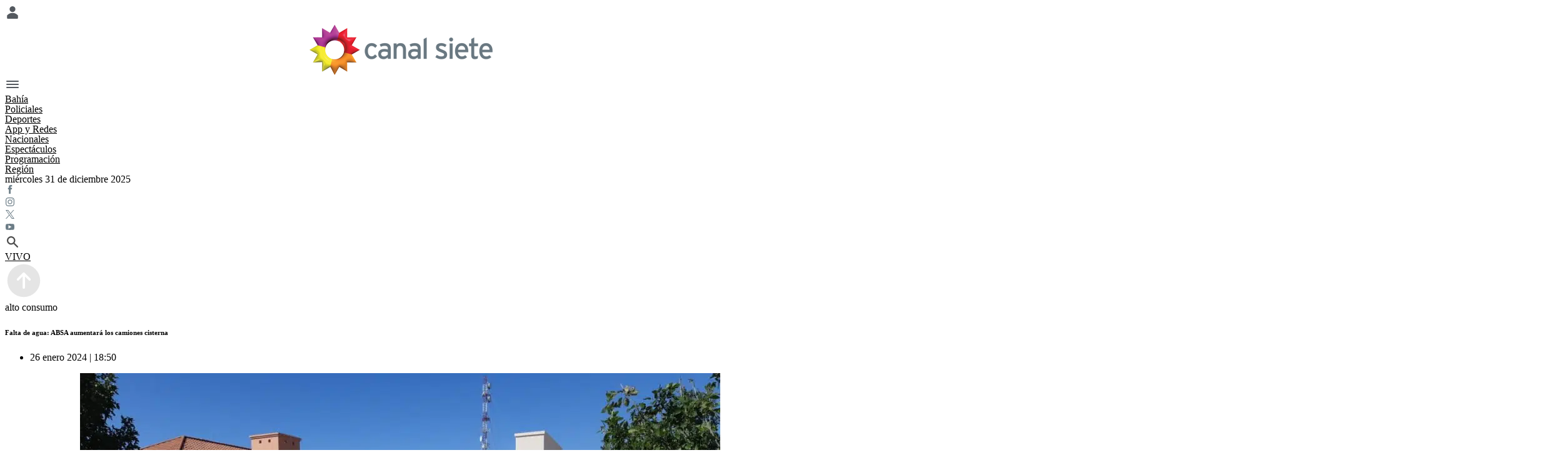

--- FILE ---
content_type: text/html; charset=UTF-8
request_url: https://www.canalsiete.com.ar/c7-noticias/c7-bahia/2024/01/26/falta-de-agua-absa-aumentara-los-camiones-cisterna/
body_size: 36598
content:
<!doctype html>
<html lang="es" xmlns:og="http://ogp.me/ns#" xmlns:fb="http://ogp.me/ns/fb#">
<head><meta charset="UTF-8"><script>if(navigator.userAgent.match(/MSIE|Internet Explorer/i)||navigator.userAgent.match(/Trident\/7\..*?rv:11/i)){var href=document.location.href;if(!href.match(/[?&]nowprocket/)){if(href.indexOf("?")==-1){if(href.indexOf("#")==-1){document.location.href=href+"?nowprocket=1"}else{document.location.href=href.replace("#","?nowprocket=1#")}}else{if(href.indexOf("#")==-1){document.location.href=href+"&nowprocket=1"}else{document.location.href=href.replace("#","&nowprocket=1#")}}}}</script><script>(()=>{class RocketLazyLoadScripts{constructor(){this.v="1.2.5.1",this.triggerEvents=["keydown","mousedown","mousemove","touchmove","touchstart","touchend","wheel"],this.userEventHandler=this.t.bind(this),this.touchStartHandler=this.i.bind(this),this.touchMoveHandler=this.o.bind(this),this.touchEndHandler=this.h.bind(this),this.clickHandler=this.u.bind(this),this.interceptedClicks=[],this.interceptedClickListeners=[],this.l(this),window.addEventListener("pageshow",(t=>{this.persisted=t.persisted,this.everythingLoaded&&this.m()})),document.addEventListener("DOMContentLoaded",(()=>{this.p()})),this.delayedScripts={normal:[],async:[],defer:[]},this.trash=[],this.allJQueries=[]}k(t){document.hidden?t.t():(this.triggerEvents.forEach((e=>window.addEventListener(e,t.userEventHandler,{passive:!0}))),window.addEventListener("touchstart",t.touchStartHandler,{passive:!0}),window.addEventListener("mousedown",t.touchStartHandler),document.addEventListener("visibilitychange",t.userEventHandler))}_(){this.triggerEvents.forEach((t=>window.removeEventListener(t,this.userEventHandler,{passive:!0}))),document.removeEventListener("visibilitychange",this.userEventHandler)}i(t){"HTML"!==t.target.tagName&&(window.addEventListener("touchend",this.touchEndHandler),window.addEventListener("mouseup",this.touchEndHandler),window.addEventListener("touchmove",this.touchMoveHandler,{passive:!0}),window.addEventListener("mousemove",this.touchMoveHandler),t.target.addEventListener("click",this.clickHandler),this.L(t.target,!0),this.M(t.target,"onclick","rocket-onclick"),this.C())}o(t){window.removeEventListener("touchend",this.touchEndHandler),window.removeEventListener("mouseup",this.touchEndHandler),window.removeEventListener("touchmove",this.touchMoveHandler,{passive:!0}),window.removeEventListener("mousemove",this.touchMoveHandler),t.target.removeEventListener("click",this.clickHandler),this.L(t.target,!1),this.M(t.target,"rocket-onclick","onclick"),this.O()}h(){window.removeEventListener("touchend",this.touchEndHandler),window.removeEventListener("mouseup",this.touchEndHandler),window.removeEventListener("touchmove",this.touchMoveHandler,{passive:!0}),window.removeEventListener("mousemove",this.touchMoveHandler)}u(t){t.target.removeEventListener("click",this.clickHandler),this.L(t.target,!1),this.M(t.target,"rocket-onclick","onclick"),this.interceptedClicks.push(t),t.preventDefault(),t.stopPropagation(),t.stopImmediatePropagation(),this.O()}D(){window.removeEventListener("touchstart",this.touchStartHandler,{passive:!0}),window.removeEventListener("mousedown",this.touchStartHandler),this.interceptedClicks.forEach((t=>{t.target.dispatchEvent(new MouseEvent("click",{view:t.view,bubbles:!0,cancelable:!0}))}))}l(t){EventTarget.prototype.addEventListenerBase=EventTarget.prototype.addEventListener,EventTarget.prototype.addEventListener=function(e,i,o){"click"!==e||t.windowLoaded||i===t.clickHandler||t.interceptedClickListeners.push({target:this,func:i,options:o}),(this||window).addEventListenerBase(e,i,o)}}L(t,e){this.interceptedClickListeners.forEach((i=>{i.target===t&&(e?t.removeEventListener("click",i.func,i.options):t.addEventListener("click",i.func,i.options))})),t.parentNode!==document.documentElement&&this.L(t.parentNode,e)}S(){return new Promise((t=>{this.T?this.O=t:t()}))}C(){this.T=!0}O(){this.T=!1}M(t,e,i){t.hasAttribute&&t.hasAttribute(e)&&(event.target.setAttribute(i,event.target.getAttribute(e)),event.target.removeAttribute(e))}t(){this._(this),"loading"===document.readyState?document.addEventListener("DOMContentLoaded",this.R.bind(this)):this.R()}p(){let t=[];document.querySelectorAll("script[type=rocketlazyloadscript][data-rocket-src]").forEach((e=>{let i=e.getAttribute("data-rocket-src");if(i&&0!==i.indexOf("data:")){0===i.indexOf("//")&&(i=location.protocol+i);try{const o=new URL(i).origin;o!==location.origin&&t.push({src:o,crossOrigin:e.crossOrigin||"module"===e.getAttribute("data-rocket-type")})}catch(t){}}})),t=[...new Map(t.map((t=>[JSON.stringify(t),t]))).values()],this.j(t,"preconnect")}async R(){this.lastBreath=Date.now(),this.P(this),this.F(this),this.q(),this.A(),this.I(),await this.U(this.delayedScripts.normal),await this.U(this.delayedScripts.defer),await this.U(this.delayedScripts.async);try{await this.W(),await this.H(this),await this.J()}catch(t){console.error(t)}window.dispatchEvent(new Event("rocket-allScriptsLoaded")),this.everythingLoaded=!0,this.S().then((()=>{this.D()})),this.N()}A(){document.querySelectorAll("script[type=rocketlazyloadscript]").forEach((t=>{t.hasAttribute("data-rocket-src")?t.hasAttribute("async")&&!1!==t.async?this.delayedScripts.async.push(t):t.hasAttribute("defer")&&!1!==t.defer||"module"===t.getAttribute("data-rocket-type")?this.delayedScripts.defer.push(t):this.delayedScripts.normal.push(t):this.delayedScripts.normal.push(t)}))}async B(t){if(await this.G(),!0!==t.noModule||!("noModule"in HTMLScriptElement.prototype))return new Promise((e=>{let i;function o(){(i||t).setAttribute("data-rocket-status","executed"),e()}try{if(navigator.userAgent.indexOf("Firefox/")>0||""===navigator.vendor)i=document.createElement("script"),[...t.attributes].forEach((t=>{let e=t.nodeName;"type"!==e&&("data-rocket-type"===e&&(e="type"),"data-rocket-src"===e&&(e="src"),i.setAttribute(e,t.nodeValue))})),t.text&&(i.text=t.text),i.hasAttribute("src")?(i.addEventListener("load",o),i.addEventListener("error",(function(){i.setAttribute("data-rocket-status","failed"),e()})),setTimeout((()=>{i.isConnected||e()}),1)):(i.text=t.text,o()),t.parentNode.replaceChild(i,t);else{const i=t.getAttribute("data-rocket-type"),n=t.getAttribute("data-rocket-src");i?(t.type=i,t.removeAttribute("data-rocket-type")):t.removeAttribute("type"),t.addEventListener("load",o),t.addEventListener("error",(function(){t.setAttribute("data-rocket-status","failed"),e()})),n?(t.removeAttribute("data-rocket-src"),t.src=n):t.src="data:text/javascript;base64,"+window.btoa(unescape(encodeURIComponent(t.text)))}}catch(i){t.setAttribute("data-rocket-status","failed"),e()}}));t.setAttribute("data-rocket-status","skipped")}async U(t){const e=t.shift();return e&&e.isConnected?(await this.B(e),this.U(t)):Promise.resolve()}I(){this.j([...this.delayedScripts.normal,...this.delayedScripts.defer,...this.delayedScripts.async],"preload")}j(t,e){var i=document.createDocumentFragment();t.forEach((t=>{const o=t.getAttribute&&t.getAttribute("data-rocket-src")||t.src;if(o){const n=document.createElement("link");n.href=o,n.rel=e,"preconnect"!==e&&(n.as="script"),t.getAttribute&&"module"===t.getAttribute("data-rocket-type")&&(n.crossOrigin=!0),t.crossOrigin&&(n.crossOrigin=t.crossOrigin),t.integrity&&(n.integrity=t.integrity),i.appendChild(n),this.trash.push(n)}})),document.head.appendChild(i)}P(t){let e={};function i(i,o){return e[o].eventsToRewrite.indexOf(i)>=0&&!t.everythingLoaded?"rocket-"+i:i}function o(t,o){!function(t){e[t]||(e[t]={originalFunctions:{add:t.addEventListener,remove:t.removeEventListener},eventsToRewrite:[]},t.addEventListener=function(){arguments[0]=i(arguments[0],t),e[t].originalFunctions.add.apply(t,arguments)},t.removeEventListener=function(){arguments[0]=i(arguments[0],t),e[t].originalFunctions.remove.apply(t,arguments)})}(t),e[t].eventsToRewrite.push(o)}function n(e,i){let o=e[i];e[i]=null,Object.defineProperty(e,i,{get:()=>o||function(){},set(n){t.everythingLoaded?o=n:e["rocket"+i]=o=n}})}o(document,"DOMContentLoaded"),o(window,"DOMContentLoaded"),o(window,"load"),o(window,"pageshow"),o(document,"readystatechange"),n(document,"onreadystatechange"),n(window,"onload"),n(window,"onpageshow")}F(t){let e;function i(e){return t.everythingLoaded?e:e.split(" ").map((t=>"load"===t||0===t.indexOf("load.")?"rocket-jquery-load":t)).join(" ")}function o(o){if(o&&o.fn&&!t.allJQueries.includes(o)){o.fn.ready=o.fn.init.prototype.ready=function(e){return t.domReadyFired?e.bind(document)(o):document.addEventListener("rocket-DOMContentLoaded",(()=>e.bind(document)(o))),o([])};const e=o.fn.on;o.fn.on=o.fn.init.prototype.on=function(){return this[0]===window&&("string"==typeof arguments[0]||arguments[0]instanceof String?arguments[0]=i(arguments[0]):"object"==typeof arguments[0]&&Object.keys(arguments[0]).forEach((t=>{const e=arguments[0][t];delete arguments[0][t],arguments[0][i(t)]=e}))),e.apply(this,arguments),this},t.allJQueries.push(o)}e=o}o(window.jQuery),Object.defineProperty(window,"jQuery",{get:()=>e,set(t){o(t)}})}async H(t){const e=document.querySelector("script[data-webpack]");e&&(await async function(){return new Promise((t=>{e.addEventListener("load",t),e.addEventListener("error",t)}))}(),await t.K(),await t.H(t))}async W(){this.domReadyFired=!0,await this.G(),document.dispatchEvent(new Event("rocket-readystatechange")),await this.G(),document.rocketonreadystatechange&&document.rocketonreadystatechange(),await this.G(),document.dispatchEvent(new Event("rocket-DOMContentLoaded")),await this.G(),window.dispatchEvent(new Event("rocket-DOMContentLoaded"))}async J(){await this.G(),document.dispatchEvent(new Event("rocket-readystatechange")),await this.G(),document.rocketonreadystatechange&&document.rocketonreadystatechange(),await this.G(),window.dispatchEvent(new Event("rocket-load")),await this.G(),window.rocketonload&&window.rocketonload(),await this.G(),this.allJQueries.forEach((t=>t(window).trigger("rocket-jquery-load"))),await this.G();const t=new Event("rocket-pageshow");t.persisted=this.persisted,window.dispatchEvent(t),await this.G(),window.rocketonpageshow&&window.rocketonpageshow({persisted:this.persisted}),this.windowLoaded=!0}m(){document.onreadystatechange&&document.onreadystatechange(),window.onload&&window.onload(),window.onpageshow&&window.onpageshow({persisted:this.persisted})}q(){const t=new Map;document.write=document.writeln=function(e){const i=document.currentScript;i||console.error("WPRocket unable to document.write this: "+e);const o=document.createRange(),n=i.parentElement;let s=t.get(i);void 0===s&&(s=i.nextSibling,t.set(i,s));const c=document.createDocumentFragment();o.setStart(c,0),c.appendChild(o.createContextualFragment(e)),n.insertBefore(c,s)}}async G(){Date.now()-this.lastBreath>45&&(await this.K(),this.lastBreath=Date.now())}async K(){return document.hidden?new Promise((t=>setTimeout(t))):new Promise((t=>requestAnimationFrame(t)))}N(){this.trash.forEach((t=>t.remove()))}static run(){const t=new RocketLazyLoadScripts;t.k(t)}}RocketLazyLoadScripts.run()})();</script>
	
		<meta name="viewport" content="width=device-width, initial-scale=1">
	<link rel="profile" href="https://gmpg.org/xfn/11">
	<script data-cfasync="false" data-no-defer="1" data-no-minify="1" data-no-optimize="1">var ewww_webp_supported=!1;function check_webp_feature(A,e){var w;e=void 0!==e?e:function(){},ewww_webp_supported?e(ewww_webp_supported):((w=new Image).onload=function(){ewww_webp_supported=0<w.width&&0<w.height,e&&e(ewww_webp_supported)},w.onerror=function(){e&&e(!1)},w.src="data:image/webp;base64,"+{alpha:"UklGRkoAAABXRUJQVlA4WAoAAAAQAAAAAAAAAAAAQUxQSAwAAAARBxAR/Q9ERP8DAABWUDggGAAAABQBAJ0BKgEAAQAAAP4AAA3AAP7mtQAAAA=="}[A])}check_webp_feature("alpha");</script><script data-cfasync="false" data-no-defer="1" data-no-minify="1" data-no-optimize="1">var Arrive=function(c,w){"use strict";if(c.MutationObserver&&"undefined"!=typeof HTMLElement){var r,a=0,u=(r=HTMLElement.prototype.matches||HTMLElement.prototype.webkitMatchesSelector||HTMLElement.prototype.mozMatchesSelector||HTMLElement.prototype.msMatchesSelector,{matchesSelector:function(e,t){return e instanceof HTMLElement&&r.call(e,t)},addMethod:function(e,t,r){var a=e[t];e[t]=function(){return r.length==arguments.length?r.apply(this,arguments):"function"==typeof a?a.apply(this,arguments):void 0}},callCallbacks:function(e,t){t&&t.options.onceOnly&&1==t.firedElems.length&&(e=[e[0]]);for(var r,a=0;r=e[a];a++)r&&r.callback&&r.callback.call(r.elem,r.elem);t&&t.options.onceOnly&&1==t.firedElems.length&&t.me.unbindEventWithSelectorAndCallback.call(t.target,t.selector,t.callback)},checkChildNodesRecursively:function(e,t,r,a){for(var i,n=0;i=e[n];n++)r(i,t,a)&&a.push({callback:t.callback,elem:i}),0<i.childNodes.length&&u.checkChildNodesRecursively(i.childNodes,t,r,a)},mergeArrays:function(e,t){var r,a={};for(r in e)e.hasOwnProperty(r)&&(a[r]=e[r]);for(r in t)t.hasOwnProperty(r)&&(a[r]=t[r]);return a},toElementsArray:function(e){return e=void 0!==e&&("number"!=typeof e.length||e===c)?[e]:e}}),e=(l.prototype.addEvent=function(e,t,r,a){a={target:e,selector:t,options:r,callback:a,firedElems:[]};return this._beforeAdding&&this._beforeAdding(a),this._eventsBucket.push(a),a},l.prototype.removeEvent=function(e){for(var t,r=this._eventsBucket.length-1;t=this._eventsBucket[r];r--)e(t)&&(this._beforeRemoving&&this._beforeRemoving(t),(t=this._eventsBucket.splice(r,1))&&t.length&&(t[0].callback=null))},l.prototype.beforeAdding=function(e){this._beforeAdding=e},l.prototype.beforeRemoving=function(e){this._beforeRemoving=e},l),t=function(i,n){var o=new e,l=this,s={fireOnAttributesModification:!1};return o.beforeAdding(function(t){var e=t.target;e!==c.document&&e!==c||(e=document.getElementsByTagName("html")[0]);var r=new MutationObserver(function(e){n.call(this,e,t)}),a=i(t.options);r.observe(e,a),t.observer=r,t.me=l}),o.beforeRemoving(function(e){e.observer.disconnect()}),this.bindEvent=function(e,t,r){t=u.mergeArrays(s,t);for(var a=u.toElementsArray(this),i=0;i<a.length;i++)o.addEvent(a[i],e,t,r)},this.unbindEvent=function(){var r=u.toElementsArray(this);o.removeEvent(function(e){for(var t=0;t<r.length;t++)if(this===w||e.target===r[t])return!0;return!1})},this.unbindEventWithSelectorOrCallback=function(r){var a=u.toElementsArray(this),i=r,e="function"==typeof r?function(e){for(var t=0;t<a.length;t++)if((this===w||e.target===a[t])&&e.callback===i)return!0;return!1}:function(e){for(var t=0;t<a.length;t++)if((this===w||e.target===a[t])&&e.selector===r)return!0;return!1};o.removeEvent(e)},this.unbindEventWithSelectorAndCallback=function(r,a){var i=u.toElementsArray(this);o.removeEvent(function(e){for(var t=0;t<i.length;t++)if((this===w||e.target===i[t])&&e.selector===r&&e.callback===a)return!0;return!1})},this},i=new function(){var s={fireOnAttributesModification:!1,onceOnly:!1,existing:!1};function n(e,t,r){return!(!u.matchesSelector(e,t.selector)||(e._id===w&&(e._id=a++),-1!=t.firedElems.indexOf(e._id)))&&(t.firedElems.push(e._id),!0)}var c=(i=new t(function(e){var t={attributes:!1,childList:!0,subtree:!0};return e.fireOnAttributesModification&&(t.attributes=!0),t},function(e,i){e.forEach(function(e){var t=e.addedNodes,r=e.target,a=[];null!==t&&0<t.length?u.checkChildNodesRecursively(t,i,n,a):"attributes"===e.type&&n(r,i)&&a.push({callback:i.callback,elem:r}),u.callCallbacks(a,i)})})).bindEvent;return i.bindEvent=function(e,t,r){t=void 0===r?(r=t,s):u.mergeArrays(s,t);var a=u.toElementsArray(this);if(t.existing){for(var i=[],n=0;n<a.length;n++)for(var o=a[n].querySelectorAll(e),l=0;l<o.length;l++)i.push({callback:r,elem:o[l]});if(t.onceOnly&&i.length)return r.call(i[0].elem,i[0].elem);setTimeout(u.callCallbacks,1,i)}c.call(this,e,t,r)},i},o=new function(){var a={};function i(e,t){return u.matchesSelector(e,t.selector)}var n=(o=new t(function(){return{childList:!0,subtree:!0}},function(e,r){e.forEach(function(e){var t=e.removedNodes,e=[];null!==t&&0<t.length&&u.checkChildNodesRecursively(t,r,i,e),u.callCallbacks(e,r)})})).bindEvent;return o.bindEvent=function(e,t,r){t=void 0===r?(r=t,a):u.mergeArrays(a,t),n.call(this,e,t,r)},o};d(HTMLElement.prototype),d(NodeList.prototype),d(HTMLCollection.prototype),d(HTMLDocument.prototype),d(Window.prototype);var n={};return s(i,n,"unbindAllArrive"),s(o,n,"unbindAllLeave"),n}function l(){this._eventsBucket=[],this._beforeAdding=null,this._beforeRemoving=null}function s(e,t,r){u.addMethod(t,r,e.unbindEvent),u.addMethod(t,r,e.unbindEventWithSelectorOrCallback),u.addMethod(t,r,e.unbindEventWithSelectorAndCallback)}function d(e){e.arrive=i.bindEvent,s(i,e,"unbindArrive"),e.leave=o.bindEvent,s(o,e,"unbindLeave")}}(window,void 0),ewww_webp_supported=!1;function check_webp_feature(e,t){var r;ewww_webp_supported?t(ewww_webp_supported):((r=new Image).onload=function(){ewww_webp_supported=0<r.width&&0<r.height,t(ewww_webp_supported)},r.onerror=function(){t(!1)},r.src="data:image/webp;base64,"+{alpha:"UklGRkoAAABXRUJQVlA4WAoAAAAQAAAAAAAAAAAAQUxQSAwAAAARBxAR/Q9ERP8DAABWUDggGAAAABQBAJ0BKgEAAQAAAP4AAA3AAP7mtQAAAA==",animation:"UklGRlIAAABXRUJQVlA4WAoAAAASAAAAAAAAAAAAQU5JTQYAAAD/////AABBTk1GJgAAAAAAAAAAAAAAAAAAAGQAAABWUDhMDQAAAC8AAAAQBxAREYiI/gcA"}[e])}function ewwwLoadImages(e){if(e){for(var t=document.querySelectorAll(".batch-image img, .image-wrapper a, .ngg-pro-masonry-item a, .ngg-galleria-offscreen-seo-wrapper a"),r=0,a=t.length;r<a;r++)ewwwAttr(t[r],"data-src",t[r].getAttribute("data-webp")),ewwwAttr(t[r],"data-thumbnail",t[r].getAttribute("data-webp-thumbnail"));for(var i=document.querySelectorAll(".rev_slider ul li"),r=0,a=i.length;r<a;r++){ewwwAttr(i[r],"data-thumb",i[r].getAttribute("data-webp-thumb"));for(var n=1;n<11;)ewwwAttr(i[r],"data-param"+n,i[r].getAttribute("data-webp-param"+n)),n++}for(r=0,a=(i=document.querySelectorAll(".rev_slider img")).length;r<a;r++)ewwwAttr(i[r],"data-lazyload",i[r].getAttribute("data-webp-lazyload"));for(var o=document.querySelectorAll("div.woocommerce-product-gallery__image"),r=0,a=o.length;r<a;r++)ewwwAttr(o[r],"data-thumb",o[r].getAttribute("data-webp-thumb"))}for(var l=document.querySelectorAll("video"),r=0,a=l.length;r<a;r++)ewwwAttr(l[r],"poster",e?l[r].getAttribute("data-poster-webp"):l[r].getAttribute("data-poster-image"));for(var s,c=document.querySelectorAll("img.ewww_webp_lazy_load"),r=0,a=c.length;r<a;r++)e&&(ewwwAttr(c[r],"data-lazy-srcset",c[r].getAttribute("data-lazy-srcset-webp")),ewwwAttr(c[r],"data-srcset",c[r].getAttribute("data-srcset-webp")),ewwwAttr(c[r],"data-lazy-src",c[r].getAttribute("data-lazy-src-webp")),ewwwAttr(c[r],"data-src",c[r].getAttribute("data-src-webp")),ewwwAttr(c[r],"data-orig-file",c[r].getAttribute("data-webp-orig-file")),ewwwAttr(c[r],"data-medium-file",c[r].getAttribute("data-webp-medium-file")),ewwwAttr(c[r],"data-large-file",c[r].getAttribute("data-webp-large-file")),null!=(s=c[r].getAttribute("srcset"))&&!1!==s&&s.includes("R0lGOD")&&ewwwAttr(c[r],"src",c[r].getAttribute("data-lazy-src-webp"))),c[r].className=c[r].className.replace(/\bewww_webp_lazy_load\b/,"");for(var w=document.querySelectorAll(".ewww_webp"),r=0,a=w.length;r<a;r++)e?(ewwwAttr(w[r],"srcset",w[r].getAttribute("data-srcset-webp")),ewwwAttr(w[r],"src",w[r].getAttribute("data-src-webp")),ewwwAttr(w[r],"data-orig-file",w[r].getAttribute("data-webp-orig-file")),ewwwAttr(w[r],"data-medium-file",w[r].getAttribute("data-webp-medium-file")),ewwwAttr(w[r],"data-large-file",w[r].getAttribute("data-webp-large-file")),ewwwAttr(w[r],"data-large_image",w[r].getAttribute("data-webp-large_image")),ewwwAttr(w[r],"data-src",w[r].getAttribute("data-webp-src"))):(ewwwAttr(w[r],"srcset",w[r].getAttribute("data-srcset-img")),ewwwAttr(w[r],"src",w[r].getAttribute("data-src-img"))),w[r].className=w[r].className.replace(/\bewww_webp\b/,"ewww_webp_loaded");window.jQuery&&jQuery.fn.isotope&&jQuery.fn.imagesLoaded&&(jQuery(".fusion-posts-container-infinite").imagesLoaded(function(){jQuery(".fusion-posts-container-infinite").hasClass("isotope")&&jQuery(".fusion-posts-container-infinite").isotope()}),jQuery(".fusion-portfolio:not(.fusion-recent-works) .fusion-portfolio-wrapper").imagesLoaded(function(){jQuery(".fusion-portfolio:not(.fusion-recent-works) .fusion-portfolio-wrapper").isotope()}))}function ewwwWebPInit(e){ewwwLoadImages(e),ewwwNggLoadGalleries(e),document.arrive(".ewww_webp",function(){ewwwLoadImages(e)}),document.arrive(".ewww_webp_lazy_load",function(){ewwwLoadImages(e)}),document.arrive("videos",function(){ewwwLoadImages(e)}),"loading"==document.readyState?document.addEventListener("DOMContentLoaded",ewwwJSONParserInit):("undefined"!=typeof galleries&&ewwwNggParseGalleries(e),ewwwWooParseVariations(e))}function ewwwAttr(e,t,r){null!=r&&!1!==r&&e.setAttribute(t,r)}function ewwwJSONParserInit(){"undefined"!=typeof galleries&&check_webp_feature("alpha",ewwwNggParseGalleries),check_webp_feature("alpha",ewwwWooParseVariations)}function ewwwWooParseVariations(e){if(e)for(var t=document.querySelectorAll("form.variations_form"),r=0,a=t.length;r<a;r++){var i=t[r].getAttribute("data-product_variations"),n=!1;try{for(var o in i=JSON.parse(i))void 0!==i[o]&&void 0!==i[o].image&&(void 0!==i[o].image.src_webp&&(i[o].image.src=i[o].image.src_webp,n=!0),void 0!==i[o].image.srcset_webp&&(i[o].image.srcset=i[o].image.srcset_webp,n=!0),void 0!==i[o].image.full_src_webp&&(i[o].image.full_src=i[o].image.full_src_webp,n=!0),void 0!==i[o].image.gallery_thumbnail_src_webp&&(i[o].image.gallery_thumbnail_src=i[o].image.gallery_thumbnail_src_webp,n=!0),void 0!==i[o].image.thumb_src_webp&&(i[o].image.thumb_src=i[o].image.thumb_src_webp,n=!0));n&&ewwwAttr(t[r],"data-product_variations",JSON.stringify(i))}catch(e){}}}function ewwwNggParseGalleries(e){if(e)for(var t in galleries){var r=galleries[t];galleries[t].images_list=ewwwNggParseImageList(r.images_list)}}function ewwwNggLoadGalleries(e){e&&document.addEventListener("ngg.galleria.themeadded",function(e,t){window.ngg_galleria._create_backup=window.ngg_galleria.create,window.ngg_galleria.create=function(e,t){var r=$(e).data("id");return galleries["gallery_"+r].images_list=ewwwNggParseImageList(galleries["gallery_"+r].images_list),window.ngg_galleria._create_backup(e,t)}})}function ewwwNggParseImageList(e){for(var t in e){var r=e[t];if(void 0!==r["image-webp"]&&(e[t].image=r["image-webp"],delete e[t]["image-webp"]),void 0!==r["thumb-webp"]&&(e[t].thumb=r["thumb-webp"],delete e[t]["thumb-webp"]),void 0!==r.full_image_webp&&(e[t].full_image=r.full_image_webp,delete e[t].full_image_webp),void 0!==r.srcsets)for(var a in r.srcsets)nggSrcset=r.srcsets[a],void 0!==r.srcsets[a+"-webp"]&&(e[t].srcsets[a]=r.srcsets[a+"-webp"],delete e[t].srcsets[a+"-webp"]);if(void 0!==r.full_srcsets)for(var i in r.full_srcsets)nggFSrcset=r.full_srcsets[i],void 0!==r.full_srcsets[i+"-webp"]&&(e[t].full_srcsets[i]=r.full_srcsets[i+"-webp"],delete e[t].full_srcsets[i+"-webp"])}return e}check_webp_feature("alpha",ewwwWebPInit);</script><!-- Manifest added by SuperPWA - Progressive Web Apps Plugin For WordPress -->
<link rel="manifest" href="/superpwa-manifest.json">
<link rel="prefetch" href="/superpwa-manifest.json">
<meta name="theme-color" content="#ffffff">
<!-- / SuperPWA.com -->
<meta name='robots' content='index, follow, max-image-preview:large, max-snippet:-1, max-video-preview:-1' />

	<!-- This site is optimized with the Yoast SEO plugin v22.3 - https://yoast.com/wordpress/plugins/seo/ -->
	<title>Falta de agua: ABSA aumentará los camiones cisterna</title><link rel="preload" as="font" href="https://fonts.gstatic.com/s/roboto/v32/KFOmCnqEu92Fr1Mu4mxK.woff2" crossorigin><link rel="preload" as="font" href="https://fonts.gstatic.com/s/roboto/v32/KFOlCnqEu92Fr1MmEU9fBBc4.woff2" crossorigin><link rel="preload" as="font" href="https://fonts.gstatic.com/s/roboto/v32/KFOlCnqEu92Fr1MmWUlfBBc4.woff2" crossorigin><link rel="preload" as="font" href="https://fonts.gstatic.com/s/robotocondensed/v27/ieVl2ZhZI2eCN5jzbjEETS9weq8-19K7DQ.woff2" crossorigin><style id="wpr-usedcss">body{--wp--preset--color--black:#000000;--wp--preset--color--cyan-bluish-gray:#abb8c3;--wp--preset--color--white:#ffffff;--wp--preset--color--pale-pink:#f78da7;--wp--preset--color--vivid-red:#cf2e2e;--wp--preset--color--luminous-vivid-orange:#ff6900;--wp--preset--color--luminous-vivid-amber:#fcb900;--wp--preset--color--light-green-cyan:#7bdcb5;--wp--preset--color--vivid-green-cyan:#00d084;--wp--preset--color--pale-cyan-blue:#8ed1fc;--wp--preset--color--vivid-cyan-blue:#0693e3;--wp--preset--color--vivid-purple:#9b51e0;--wp--preset--gradient--vivid-cyan-blue-to-vivid-purple:linear-gradient(135deg,rgba(6, 147, 227, 1) 0%,rgb(155, 81, 224) 100%);--wp--preset--gradient--light-green-cyan-to-vivid-green-cyan:linear-gradient(135deg,rgb(122, 220, 180) 0%,rgb(0, 208, 130) 100%);--wp--preset--gradient--luminous-vivid-amber-to-luminous-vivid-orange:linear-gradient(135deg,rgba(252, 185, 0, 1) 0%,rgba(255, 105, 0, 1) 100%);--wp--preset--gradient--luminous-vivid-orange-to-vivid-red:linear-gradient(135deg,rgba(255, 105, 0, 1) 0%,rgb(207, 46, 46) 100%);--wp--preset--gradient--very-light-gray-to-cyan-bluish-gray:linear-gradient(135deg,rgb(238, 238, 238) 0%,rgb(169, 184, 195) 100%);--wp--preset--gradient--cool-to-warm-spectrum:linear-gradient(135deg,rgb(74, 234, 220) 0%,rgb(151, 120, 209) 20%,rgb(207, 42, 186) 40%,rgb(238, 44, 130) 60%,rgb(251, 105, 98) 80%,rgb(254, 248, 76) 100%);--wp--preset--gradient--blush-light-purple:linear-gradient(135deg,rgb(255, 206, 236) 0%,rgb(152, 150, 240) 100%);--wp--preset--gradient--blush-bordeaux:linear-gradient(135deg,rgb(254, 205, 165) 0%,rgb(254, 45, 45) 50%,rgb(107, 0, 62) 100%);--wp--preset--gradient--luminous-dusk:linear-gradient(135deg,rgb(255, 203, 112) 0%,rgb(199, 81, 192) 50%,rgb(65, 88, 208) 100%);--wp--preset--gradient--pale-ocean:linear-gradient(135deg,rgb(255, 245, 203) 0%,rgb(182, 227, 212) 50%,rgb(51, 167, 181) 100%);--wp--preset--gradient--electric-grass:linear-gradient(135deg,rgb(202, 248, 128) 0%,rgb(113, 206, 126) 100%);--wp--preset--gradient--midnight:linear-gradient(135deg,rgb(2, 3, 129) 0%,rgb(40, 116, 252) 100%);--wp--preset--font-size--small:13px;--wp--preset--font-size--medium:20px;--wp--preset--font-size--large:36px;--wp--preset--font-size--x-large:42px;--wp--preset--spacing--20:0.44rem;--wp--preset--spacing--30:0.67rem;--wp--preset--spacing--40:1rem;--wp--preset--spacing--50:1.5rem;--wp--preset--spacing--60:2.25rem;--wp--preset--spacing--70:3.38rem;--wp--preset--spacing--80:5.06rem;--wp--preset--shadow--natural:6px 6px 9px rgba(0, 0, 0, .2);--wp--preset--shadow--deep:12px 12px 50px rgba(0, 0, 0, .4);--wp--preset--shadow--sharp:6px 6px 0px rgba(0, 0, 0, .2);--wp--preset--shadow--outlined:6px 6px 0px -3px rgba(255, 255, 255, 1),6px 6px rgba(0, 0, 0, 1);--wp--preset--shadow--crisp:6px 6px 0px rgba(0, 0, 0, 1)}:where(.is-layout-flex){gap:.5em}:where(.is-layout-grid){gap:.5em}:where(.wp-block-post-template.is-layout-flex){gap:1.25em}:where(.wp-block-post-template.is-layout-grid){gap:1.25em}:where(.wp-block-columns.is-layout-flex){gap:2em}:where(.wp-block-columns.is-layout-grid){gap:2em}@font-face{font-family:Roboto;font-style:normal;font-weight:400;font-display:swap;src:url(https://fonts.gstatic.com/s/roboto/v32/KFOmCnqEu92Fr1Mu4mxK.woff2) format('woff2');unicode-range:U+0000-00FF,U+0131,U+0152-0153,U+02BB-02BC,U+02C6,U+02DA,U+02DC,U+0304,U+0308,U+0329,U+2000-206F,U+2074,U+20AC,U+2122,U+2191,U+2193,U+2212,U+2215,U+FEFF,U+FFFD}@font-face{font-family:Roboto;font-style:normal;font-weight:500;font-display:swap;src:url(https://fonts.gstatic.com/s/roboto/v32/KFOlCnqEu92Fr1MmEU9fBBc4.woff2) format('woff2');unicode-range:U+0000-00FF,U+0131,U+0152-0153,U+02BB-02BC,U+02C6,U+02DA,U+02DC,U+0304,U+0308,U+0329,U+2000-206F,U+2074,U+20AC,U+2122,U+2191,U+2193,U+2212,U+2215,U+FEFF,U+FFFD}@font-face{font-family:Roboto;font-style:normal;font-weight:700;font-display:swap;src:url(https://fonts.gstatic.com/s/roboto/v32/KFOlCnqEu92Fr1MmWUlfBBc4.woff2) format('woff2');unicode-range:U+0000-00FF,U+0131,U+0152-0153,U+02BB-02BC,U+02C6,U+02DA,U+02DC,U+0304,U+0308,U+0329,U+2000-206F,U+2074,U+20AC,U+2122,U+2191,U+2193,U+2212,U+2215,U+FEFF,U+FFFD}@font-face{font-family:'Roboto Condensed';font-style:normal;font-weight:100;font-display:swap;src:url(https://fonts.gstatic.com/s/robotocondensed/v27/ieVl2ZhZI2eCN5jzbjEETS9weq8-19K7DQ.woff2) format('woff2');unicode-range:U+0000-00FF,U+0131,U+0152-0153,U+02BB-02BC,U+02C6,U+02DA,U+02DC,U+0304,U+0308,U+0329,U+2000-206F,U+2074,U+20AC,U+2122,U+2191,U+2193,U+2212,U+2215,U+FEFF,U+FFFD}@font-face{font-family:'Roboto Condensed';font-style:normal;font-weight:200;font-display:swap;src:url(https://fonts.gstatic.com/s/robotocondensed/v27/ieVl2ZhZI2eCN5jzbjEETS9weq8-19K7DQ.woff2) format('woff2');unicode-range:U+0000-00FF,U+0131,U+0152-0153,U+02BB-02BC,U+02C6,U+02DA,U+02DC,U+0304,U+0308,U+0329,U+2000-206F,U+2074,U+20AC,U+2122,U+2191,U+2193,U+2212,U+2215,U+FEFF,U+FFFD}@font-face{font-family:'Roboto Condensed';font-style:normal;font-weight:300;font-display:swap;src:url(https://fonts.gstatic.com/s/robotocondensed/v27/ieVl2ZhZI2eCN5jzbjEETS9weq8-19K7DQ.woff2) format('woff2');unicode-range:U+0000-00FF,U+0131,U+0152-0153,U+02BB-02BC,U+02C6,U+02DA,U+02DC,U+0304,U+0308,U+0329,U+2000-206F,U+2074,U+20AC,U+2122,U+2191,U+2193,U+2212,U+2215,U+FEFF,U+FFFD}@font-face{font-family:'Roboto Condensed';font-style:normal;font-weight:400;font-display:swap;src:url(https://fonts.gstatic.com/s/robotocondensed/v27/ieVl2ZhZI2eCN5jzbjEETS9weq8-19K7DQ.woff2) format('woff2');unicode-range:U+0000-00FF,U+0131,U+0152-0153,U+02BB-02BC,U+02C6,U+02DA,U+02DC,U+0304,U+0308,U+0329,U+2000-206F,U+2074,U+20AC,U+2122,U+2191,U+2193,U+2212,U+2215,U+FEFF,U+FFFD}@font-face{font-family:'Roboto Condensed';font-style:normal;font-weight:500;font-display:swap;src:url(https://fonts.gstatic.com/s/robotocondensed/v27/ieVl2ZhZI2eCN5jzbjEETS9weq8-19K7DQ.woff2) format('woff2');unicode-range:U+0000-00FF,U+0131,U+0152-0153,U+02BB-02BC,U+02C6,U+02DA,U+02DC,U+0304,U+0308,U+0329,U+2000-206F,U+2074,U+20AC,U+2122,U+2191,U+2193,U+2212,U+2215,U+FEFF,U+FFFD}@font-face{font-family:'Roboto Condensed';font-style:normal;font-weight:600;font-display:swap;src:url(https://fonts.gstatic.com/s/robotocondensed/v27/ieVl2ZhZI2eCN5jzbjEETS9weq8-19K7DQ.woff2) format('woff2');unicode-range:U+0000-00FF,U+0131,U+0152-0153,U+02BB-02BC,U+02C6,U+02DA,U+02DC,U+0304,U+0308,U+0329,U+2000-206F,U+2074,U+20AC,U+2122,U+2191,U+2193,U+2212,U+2215,U+FEFF,U+FFFD}@font-face{font-family:'Roboto Condensed';font-style:normal;font-weight:700;font-display:swap;src:url(https://fonts.gstatic.com/s/robotocondensed/v27/ieVl2ZhZI2eCN5jzbjEETS9weq8-19K7DQ.woff2) format('woff2');unicode-range:U+0000-00FF,U+0131,U+0152-0153,U+02BB-02BC,U+02C6,U+02DA,U+02DC,U+0304,U+0308,U+0329,U+2000-206F,U+2074,U+20AC,U+2122,U+2191,U+2193,U+2212,U+2215,U+FEFF,U+FFFD}@font-face{font-family:'Roboto Condensed';font-style:normal;font-weight:800;font-display:swap;src:url(https://fonts.gstatic.com/s/robotocondensed/v27/ieVl2ZhZI2eCN5jzbjEETS9weq8-19K7DQ.woff2) format('woff2');unicode-range:U+0000-00FF,U+0131,U+0152-0153,U+02BB-02BC,U+02C6,U+02DA,U+02DC,U+0304,U+0308,U+0329,U+2000-206F,U+2074,U+20AC,U+2122,U+2191,U+2193,U+2212,U+2215,U+FEFF,U+FFFD}@font-face{font-family:'Roboto Condensed';font-style:normal;font-weight:900;font-display:swap;src:url(https://fonts.gstatic.com/s/robotocondensed/v27/ieVl2ZhZI2eCN5jzbjEETS9weq8-19K7DQ.woff2) format('woff2');unicode-range:U+0000-00FF,U+0131,U+0152-0153,U+02BB-02BC,U+02C6,U+02DA,U+02DC,U+0304,U+0308,U+0329,U+2000-206F,U+2074,U+20AC,U+2122,U+2191,U+2193,U+2212,U+2215,U+FEFF,U+FFFD}.snackbar{box-sizing:border-box;background-color:#121213;color:#fff;padding:10px 55px 10px 10px;position:fixed;z-index:9999999999999999;left:15px;bottom:15px;border-radius:5px 8px 8px 5px;max-width:90%;min-height:48px;line-height:28px;font-size:16px;-webkit-transform:translateY(150%);transform:translateY(150%);will-change:transform;-webkit-transition:-webkit-transform .2s ease-in-out;-webkit-transition-delay:0s;transition-delay:0s;transition:-webkit-transform .2s ease-in-out false;transition:transform .2s ease-in-out false;transition:transform .2s ease-in-out false,-webkit-transform .2s ease-in-out false}.snackbar p{margin:0;color:#fff;text-align:center}.snackbar .snackbar-close{position:absolute;top:0;right:0;width:45px;height:100%;padding:0;background:#2a2a2a;border:none;font-size:28px;font-weight:400;border-radius:0 5px 5px 0;color:#fff;font-family:Arial,Helvetica,sans-serif}.snackbar .snackbar-close:focus,.snackbar .snackbar-close:hover{background:#3f3f3f}.snackbar a{color:#fff;font-weight:700;text-decoration:underline}#stickyheaders{-webkit-transition:transform .5s!important;transition:transform .5s ease!important}.headerup{transform:translateY(-75px)}.elementor-widget-image{text-align:center}.elementor-widget-image a{display:inline-block}.elementor-widget-image a img[src$=".svg"]{width:48px}.elementor-widget-image img{vertical-align:middle;display:inline-block}.elementor-heading-title{padding:0;margin:0;line-height:1}.elementor-widget-heading .elementor-heading-title[class*=elementor-size-]>a{color:inherit;font-size:inherit;line-height:inherit}.elementor-widget-divider{--divider-border-style:none;--divider-border-width:1px;--divider-color:#0c0d0e;--divider-icon-size:20px;--divider-element-spacing:10px;--divider-pattern-height:24px;--divider-pattern-size:20px;--divider-pattern-url:none;--divider-pattern-repeat:repeat-x}.elementor-widget-divider .elementor-divider{display:flex}.elementor-widget-divider .elementor-icon{font-size:var(--divider-icon-size)}.elementor-widget-divider .elementor-divider-separator{display:flex;margin:0;direction:ltr}.elementor-widget-divider:not(.elementor-widget-divider--view-line_text):not(.elementor-widget-divider--view-line_icon) .elementor-divider-separator{border-top:var(--divider-border-width) var(--divider-border-style) var(--divider-color)}.cls-1{fill:#ca2f8e}.cls-1,.cls-2,.cls-3,.cls-4{fill-rule:evenodd}.cls-2{fill:#df3333}.cls-3{fill:#f18932}.cls-4{fill:#f6eb43}</style>
	<meta name="description" content="ABSA anunció un aumento en el número de camiones cisterna que proporcionarán agua a domicilios e instituciones en Bahía Blanca y Punta Alta debido a la" />
	<link rel="canonical" href="https://www.canalsiete.com.ar/c7-noticias/c7-bahia/2024/01/26/falta-de-agua-absa-aumentara-los-camiones-cisterna/" />
	<script type="application/ld+json" class="yoast-schema-graph">{"@context":"https://schema.org","@graph":[{"@type":"NewsArticle","@id":"https://www.canalsiete.com.ar/c7-noticias/c7-bahia/2024/01/26/falta-de-agua-absa-aumentara-los-camiones-cisterna/#article","isPartOf":{"@id":"https://www.canalsiete.com.ar/c7-noticias/c7-bahia/2024/01/26/falta-de-agua-absa-aumentara-los-camiones-cisterna/"},"author":{"name":"Rodrigo Nistal","@id":"https://www.canalsiete.com.ar/#/schema/person/502e43fa5ba39fafeeb09620ca49b7d8"},"headline":"Falta de agua: ABSA aumentará los camiones cisterna","datePublished":"2024-01-26T21:50:00+00:00","dateModified":"2024-01-28T13:20:18+00:00","mainEntityOfPage":{"@id":"https://www.canalsiete.com.ar/c7-noticias/c7-bahia/2024/01/26/falta-de-agua-absa-aumentara-los-camiones-cisterna/"},"wordCount":175,"publisher":{"@id":"https://www.canalsiete.com.ar/#organization"},"image":{"@id":"https://www.canalsiete.com.ar/c7-noticias/c7-bahia/2024/01/26/falta-de-agua-absa-aumentara-los-camiones-cisterna/#primaryimage"},"thumbnailUrl":"https://www.canalsiete.com.ar/wp-content/uploads/2021/11/Camion-Absa.jpeg","keywords":["ABSA","agua","camion cisterna"],"articleSection":["Bahía"],"inLanguage":"es"},{"@type":"WebPage","@id":"https://www.canalsiete.com.ar/c7-noticias/c7-bahia/2024/01/26/falta-de-agua-absa-aumentara-los-camiones-cisterna/","url":"https://www.canalsiete.com.ar/c7-noticias/c7-bahia/2024/01/26/falta-de-agua-absa-aumentara-los-camiones-cisterna/","name":"Falta de agua: ABSA aumentará los camiones cisterna","isPartOf":{"@id":"https://www.canalsiete.com.ar/#website"},"primaryImageOfPage":{"@id":"https://www.canalsiete.com.ar/c7-noticias/c7-bahia/2024/01/26/falta-de-agua-absa-aumentara-los-camiones-cisterna/#primaryimage"},"image":{"@id":"https://www.canalsiete.com.ar/c7-noticias/c7-bahia/2024/01/26/falta-de-agua-absa-aumentara-los-camiones-cisterna/#primaryimage"},"thumbnailUrl":"https://www.canalsiete.com.ar/wp-content/uploads/2021/11/Camion-Absa.jpeg","datePublished":"2024-01-26T21:50:00+00:00","dateModified":"2024-01-28T13:20:18+00:00","description":"ABSA anunció un aumento en el número de camiones cisterna que proporcionarán agua a domicilios e instituciones en Bahía Blanca y Punta Alta debido a la","breadcrumb":{"@id":"https://www.canalsiete.com.ar/c7-noticias/c7-bahia/2024/01/26/falta-de-agua-absa-aumentara-los-camiones-cisterna/#breadcrumb"},"inLanguage":"es","potentialAction":[{"@type":"ReadAction","target":["https://www.canalsiete.com.ar/c7-noticias/c7-bahia/2024/01/26/falta-de-agua-absa-aumentara-los-camiones-cisterna/"]}]},{"@type":"ImageObject","inLanguage":"es","@id":"https://www.canalsiete.com.ar/c7-noticias/c7-bahia/2024/01/26/falta-de-agua-absa-aumentara-los-camiones-cisterna/#primaryimage","url":"https://www.canalsiete.com.ar/wp-content/uploads/2021/11/Camion-Absa.jpeg","contentUrl":"https://www.canalsiete.com.ar/wp-content/uploads/2021/11/Camion-Absa.jpeg","width":1024,"height":576,"caption":"Camión Absa"},{"@type":"BreadcrumbList","@id":"https://www.canalsiete.com.ar/c7-noticias/c7-bahia/2024/01/26/falta-de-agua-absa-aumentara-los-camiones-cisterna/#breadcrumb","itemListElement":[{"@type":"ListItem","position":1,"name":"Canal Siete","item":"https://www.canalsiete.com.ar/"},{"@type":"ListItem","position":2,"name":"NOTICIAS","item":"https://www.canalsiete.com.ar/category/c7-noticias/"},{"@type":"ListItem","position":3,"name":"Bahía","item":"https://www.canalsiete.com.ar/category/c7-noticias/c7-bahia/"},{"@type":"ListItem","position":4,"name":"Falta de agua: ABSA aumentará los camiones cisterna"}]},{"@type":"WebSite","@id":"https://www.canalsiete.com.ar/#website","url":"https://www.canalsiete.com.ar/","name":"Canal Siete Bahía Blanca","description":"Sitio web oficial de Canal Siete Bahía Blanca. Un canal de TV de alcance local y regional con más de 55 años de trayectoria.","publisher":{"@id":"https://www.canalsiete.com.ar/#organization"},"alternateName":"Canal Siete","potentialAction":[{"@type":"SearchAction","target":{"@type":"EntryPoint","urlTemplate":"https://www.canalsiete.com.ar/?s={search_term_string}"},"query-input":"required name=search_term_string"}],"inLanguage":"es"},{"@type":"Organization","@id":"https://www.canalsiete.com.ar/#organization","name":"Canal Siete Bahía Blanca | Artear","alternateName":"Canal Siete","url":"https://www.canalsiete.com.ar/","logo":{"@type":"ImageObject","inLanguage":"es","@id":"https://www.canalsiete.com.ar/#/schema/logo/image/","url":"https://www.canalsiete.com.ar/wp-content/uploads/2020/05/Logoweb_2021.png","contentUrl":"https://www.canalsiete.com.ar/wp-content/uploads/2020/05/Logoweb_2021.png","width":231,"height":65,"caption":"Canal Siete Bahía Blanca | Artear"},"image":{"@id":"https://www.canalsiete.com.ar/#/schema/logo/image/"},"sameAs":["https://www.facebook.com/canalsietebb/","https://twitter.com/canalsietebb","https://www.instagram.com/canalsietebb/","https://www.youtube.com/c/CanalSietebb","https://es.wikipedia.org/wiki/Canal_7_(Baha_Blanca)"]},{"@type":"Person","@id":"https://www.canalsiete.com.ar/#/schema/person/502e43fa5ba39fafeeb09620ca49b7d8","name":"Rodrigo Nistal","sameAs":["http://twitter.com/rodrigonistal"]}]}</script>
	<!-- / Yoast SEO plugin. -->


<link rel="amphtml" href="https://www.canalsiete.com.ar/c7-noticias/c7-bahia/2024/01/26/falta-de-agua-absa-aumentara-los-camiones-cisterna/amp/" /><meta name="generator" content="AMP for WP 1.0.93.2"/><link rel='dns-prefetch' href='//i.ytimg.com' />
<link rel='dns-prefetch' href='//www.youtube.com' />
<link rel='dns-prefetch' href='//googleads.g.doubleclick.net' />
<link rel='dns-prefetch' href='//pagead2.googlesyndication.com' />
<link rel='dns-prefetch' href='//adservice.google.com' />
<link rel='dns-prefetch' href='//adservice.google.ca' />
<link rel='dns-prefetch' href='//www.google.com' />
<link rel='dns-prefetch' href='//static.doubleclick.net' />
<link rel='dns-prefetch' href='//yt3.ggpht.com' />
<link rel='dns-prefetch' href='//www.canalsiete.com.ar' />
<link rel='dns-prefetch' href='//canalsiete.com.ar' />

<link rel='dns-prefetch' href='//fonts.gstatic.com' />
<link rel='dns-prefetch' href='//ajax.googleapis.com' />
<link rel='dns-prefetch' href='//onesignal.com' />
<link rel='dns-prefetch' href='//cdn.onesignal.com' />
<link rel='dns-prefetch' href='//connect.facebook.net' />
<link rel='dns-prefetch' href='//www.facebook.com' />
<link rel='dns-prefetch' href='//static.xx.fbcdn.net' />
<link rel='dns-prefetch' href='//cdn.ampproject.org' />
<link rel='dns-prefetch' href='//www.googletagservices.com' />
<link rel='dns-prefetch' href='//tpc.googlesyndication.com' />
<link rel='dns-prefetch' href='//s0.2mdn.net' />
<link rel='dns-prefetch' href='//www.instagram.com' />
<link rel='dns-prefetch' href='//scontent-iad3-1.cdninstagram.com' />
<link rel='dns-prefetch' href='//graph.instagram.com' />
<link rel='dns-prefetch' href='//scontent-yyz1-1.cdninstagram.com' />
<link rel='dns-prefetch' href='//securepubads.g.doubleclick.net' />
<link rel='dns-prefetch' href='//s7.addthis.com' />

<link rel="alternate" type="application/rss+xml" title="Canal Siete Bahía Blanca &raquo; Feed" href="https://www.canalsiete.com.ar/feed/" />
<!-- canalsiete.com.ar is managing ads with Advanced Ads --><!--noptimize--><script id="canal-ready">
			window.advanced_ads_ready=function(e,a){a=a||"complete";var d=function(e){return"interactive"===a?"loading"!==e:"complete"===e};d(document.readyState)?e():document.addEventListener("readystatechange",(function(a){d(a.target.readyState)&&e()}),{once:"interactive"===a})},window.advanced_ads_ready_queue=window.advanced_ads_ready_queue||[];		</script>
		<!--/noptimize-->

<style id='classic-theme-styles-inline-css'></style>
<style id='global-styles-inline-css'></style>












<style id='__EPYT__style-inline-css'></style>

<link rel="preconnect" href="https://fonts.gstatic.com/" crossorigin><script type="rocketlazyloadscript" data-rocket-src='https://www.canalsiete.com.ar/wp-includes/js/jquery/jquery.min.js?ver=3.7.0' id='jquery-core-js' defer></script>
<script type="rocketlazyloadscript" data-rocket-src='https://www.canalsiete.com.ar/wp-includes/js/imagesloaded.min.js?ver=6.3.1' id='imagesLoaded-js' defer></script>
<script id='advanced-ads-advanced-js-js-extra'>
var advads_options = {"blog_id":"1","privacy":{"enabled":false,"state":"not_needed"}};
</script>
<script type="rocketlazyloadscript" data-minify="1" data-rocket-src='https://www.canalsiete.com.ar/wp-content/cache/min/1/wp-content/uploads/783/814/public/assets/js/321.js?ver=1757193689' id='advanced-ads-advanced-js-js' defer></script>
<script id='__ytprefs__-js-extra'>
var _EPYT_ = {"ajaxurl":"https:\/\/www.canalsiete.com.ar\/wp-admin\/admin-ajax.php","security":"7410a0adb9","gallery_scrolloffset":"20","eppathtoscripts":"https:\/\/www.canalsiete.com.ar\/wp-content\/plugins\/youtube-embed-plus\/scripts\/","eppath":"https:\/\/www.canalsiete.com.ar\/wp-content\/plugins\/youtube-embed-plus\/","epresponsiveselector":"[\"iframe.__youtube_prefs__\",\"iframe[src*='youtube.com']\",\"iframe[src*='youtube-nocookie.com']\",\"iframe[data-ep-src*='youtube.com']\",\"iframe[data-ep-src*='youtube-nocookie.com']\",\"iframe[data-ep-gallerysrc*='youtube.com']\"]","epdovol":"1","version":"14.2.1","evselector":"iframe.__youtube_prefs__[src], iframe[src*=\"youtube.com\/embed\/\"], iframe[src*=\"youtube-nocookie.com\/embed\/\"]","ajax_compat":"","maxres_facade":"eager","ytapi_load":"light","pause_others":"","stopMobileBuffer":"1","facade_mode":"1","not_live_on_channel":"","vi_active":"","vi_js_posttypes":[]};
</script>
<script type="rocketlazyloadscript" defer data-rocket-src='https://www.canalsiete.com.ar/wp-content/plugins/youtube-embed-plus/scripts/ytprefs.min.js?ver=14.2.1' id='__ytprefs__-js'></script>
<script type="rocketlazyloadscript">advads_items = { conditions: {}, display_callbacks: {}, display_effect_callbacks: {}, hide_callbacks: {}, backgrounds: {}, effect_durations: {}, close_functions: {}, showed: [] };</script><style type="text/css" id="canal-layer-custom-css"></style><script type="rocketlazyloadscript" data-rocket-type="text/javascript">
		var advadsCfpQueue = [];
		var advadsCfpAd = function( adID ){
			if ( 'undefined' == typeof advadsProCfp ) { advadsCfpQueue.push( adID ) } else { advadsProCfp.addElement( adID ) }
		};
		</script>
		<meta name="generator" content="Elementor 3.16.4; features: e_dom_optimization, e_optimized_assets_loading, e_optimized_css_loading, additional_custom_breakpoints; settings: css_print_method-external, google_font-enabled, font_display-swap">
<!-- Global site tag (gtag.js) - Google Analytics -->
<script type="rocketlazyloadscript" async data-rocket-src="https://www.googletagmanager.com/gtag/js?id=UA-78550151-1"></script>
<script type="rocketlazyloadscript">
  window.dataLayer = window.dataLayer || [];
  function gtag(){dataLayer.push(arguments);}
  gtag('js', new Date());

  gtag('config', 'UA-78550151-1');
</script>
<meta property="fb:app_id" content="240873793655398" />      <meta name="onesignal" content="wordpress-plugin"/>
            <script type="rocketlazyloadscript">

      window.OneSignal = window.OneSignal || [];

      OneSignal.push( function() {
        OneSignal.SERVICE_WORKER_UPDATER_PATH = "OneSignalSDKUpdaterWorker.js.php";
                      OneSignal.SERVICE_WORKER_PATH = "OneSignalSDKWorker.js.php";
                      OneSignal.SERVICE_WORKER_PARAM = { scope: "/" };
        OneSignal.setDefaultNotificationUrl("https://www.canalsiete.com.ar");
        var oneSignal_options = {};
        window._oneSignalInitOptions = oneSignal_options;

        oneSignal_options['wordpress'] = true;
oneSignal_options['appId'] = '296b81e0-eac6-4693-8e84-cafdff45c04e';
oneSignal_options['allowLocalhostAsSecureOrigin'] = true;
oneSignal_options['welcomeNotification'] = { };
oneSignal_options['welcomeNotification']['title'] = "";
oneSignal_options['welcomeNotification']['message'] = "Gracias por suscribirte!";
oneSignal_options['path'] = "https://www.canalsiete.com.ar/wp-content/plugins/onesignal-free-web-push-notifications/sdk_files/";
oneSignal_options['promptOptions'] = { };
oneSignal_options['promptOptions']['actionMessage'] = "Bienvenido! Haz click en PERMITIR para recibir las noticias más importantes?";
oneSignal_options['promptOptions']['acceptButtonText'] = "PERMITIR";
oneSignal_options['promptOptions']['cancelButtonText'] = "No, Gracias";
oneSignal_options['notifyButton'] = { };
oneSignal_options['notifyButton']['enable'] = true;
oneSignal_options['notifyButton']['position'] = 'bottom-right';
oneSignal_options['notifyButton']['theme'] = 'default';
oneSignal_options['notifyButton']['size'] = 'medium';
oneSignal_options['notifyButton']['showCredit'] = true;
oneSignal_options['notifyButton']['text'] = {};
oneSignal_options['notifyButton']['text']['tip.state.unsubscribed'] = 'Suscribirse a las Notificaciones';
oneSignal_options['notifyButton']['text']['tip.state.subscribed'] = 'Estás suscripto a las Notificaciones';
oneSignal_options['notifyButton']['text']['tip.state.blocked'] = 'Has bloqueado las Notificaciones';
oneSignal_options['notifyButton']['text']['message.action.subscribed'] = 'Gracias por Suscribirte';
oneSignal_options['notifyButton']['text']['message.action.resubscribed'] = 'Recibirás nuevamente las Notificaciones';
oneSignal_options['notifyButton']['text']['message.action.unsubscribed'] = 'No recibirás Notificaciones';
oneSignal_options['notifyButton']['text']['dialog.main.title'] = 'Administrar las Notificaciones del Sitio';
oneSignal_options['notifyButton']['text']['dialog.main.button.subscribe'] = 'SUSCRIBIRSE';
oneSignal_options['notifyButton']['text']['dialog.main.button.unsubscribe'] = 'DESUSCRIBIRSE';
oneSignal_options['notifyButton']['text']['dialog.blocked.title'] = 'Desbloquear Notificaciones';
oneSignal_options['notifyButton']['text']['dialog.blocked.message'] = 'Siga las instrucciones para permitir Notificaciones';
oneSignal_options['notifyButton']['offset'] = {};
oneSignal_options['notifyButton']['offset']['bottom'] = '65px';
oneSignal_options['notifyButton']['offset']['left'] = '20px';
oneSignal_options['notifyButton']['offset']['right'] = '10px';
                OneSignal.init(window._oneSignalInitOptions);
                OneSignal.showSlidedownPrompt();      });

      function documentInitOneSignal() {
        var oneSignal_elements = document.getElementsByClassName("OneSignal-prompt");

        var oneSignalLinkClickHandler = function(event) { OneSignal.push(['registerForPushNotifications']); event.preventDefault(); };        for(var i = 0; i < oneSignal_elements.length; i++)
          oneSignal_elements[i].addEventListener('click', oneSignalLinkClickHandler, false);
      }

      if (document.readyState === 'complete') {
           documentInitOneSignal();
      }
      else {
           window.addEventListener("load", function(event){
               documentInitOneSignal();
          });
      }
    </script>
			<meta name="theme-color" content="#7B7B7B">
			<script type="rocketlazyloadscript" async data-rocket-src="https://pagead2.googlesyndication.com/pagead/js/adsbygoogle.js?client=ca-pub-9126887165733669" crossorigin="anonymous"></script><link rel="icon" href="https://www.canalsiete.com.ar/wp-content/uploads/2021/04/SOL-favicon.svg" sizes="32x32" />
<link rel="icon" href="https://www.canalsiete.com.ar/wp-content/uploads/2021/04/SOL-favicon.svg" sizes="192x192" />
<link rel="apple-touch-icon" href="https://www.canalsiete.com.ar/wp-content/uploads/2021/04/SOL-favicon.svg" />
<meta name="msapplication-TileImage" content="https://www.canalsiete.com.ar/wp-content/uploads/2021/04/SOL-favicon.svg" />

<!-- START - Open Graph and Twitter Card Tags 3.3.3 -->
 <!-- Facebook Open Graph -->
  <meta property="og:locale" content="es_ES"/>
  <meta property="og:title" content="Falta de agua: ABSA aumentará los camiones cisterna"/>
  <meta property="og:url" content="https://www.canalsiete.com.ar/c7-noticias/c7-bahia/2024/01/26/falta-de-agua-absa-aumentara-los-camiones-cisterna/"/>
  <meta property="og:type" content="article"/>
  <meta property="og:description" content="ABSA anunció un aumento en el número de camiones cisterna que proporcionarán agua a domicilios e instituciones en Bahía Blanca y Punta Alta debido a la"/>
  <meta property="og:image" content="https://www.canalsiete.com.ar/wp-content/uploads/2021/11/Camion-Absa.jpeg"/>
  <meta property="og:image:url" content="https://www.canalsiete.com.ar/wp-content/uploads/2021/11/Camion-Absa.jpeg"/>
  <meta property="og:image:secure_url" content="https://www.canalsiete.com.ar/wp-content/uploads/2021/11/Camion-Absa.jpeg"/>
  <meta property="og:image:width" content="1024"/>
  <meta property="og:image:height" content="576"/>
  <meta property="article:published_time" content="2024-01-26T18:50:00-03:00"/>
  <meta property="article:modified_time" content="2024-01-28T10:20:18-03:00" />
  <meta property="og:updated_time" content="2024-01-28T10:20:18-03:00" />
  <meta property="article:section" content="Bahía"/>
  <meta property="article:publisher" content="https://www.facebook.com/canalsietebb/"/>
 <!-- Google+ / Schema.org -->
  <meta itemprop="name" content="Falta de agua: ABSA aumentará los camiones cisterna"/>
  <meta itemprop="headline" content="Falta de agua: ABSA aumentará los camiones cisterna"/>
  <meta itemprop="description" content="ABSA anunció un aumento en el número de camiones cisterna que proporcionarán agua a domicilios e instituciones en Bahía Blanca y Punta Alta debido a la"/>
  <meta itemprop="image" content="https://www.canalsiete.com.ar/wp-content/uploads/2021/11/Camion-Absa.jpeg"/>
  <meta itemprop="datePublished" content="2024-01-26"/>
  <meta itemprop="dateModified" content="2024-01-28T10:20:18-03:00" />
  <meta itemprop="author" content="Rodrigo Nistal"/>
  <!--<meta itemprop="publisher" content="Canal Siete Bahía Blanca"/>--> <!-- To solve: The attribute publisher.itemtype has an invalid value -->
 <!-- Twitter Cards -->
  <meta name="twitter:title" content="Falta de agua: ABSA aumentará los camiones cisterna"/>
  <meta name="twitter:url" content="https://www.canalsiete.com.ar/c7-noticias/c7-bahia/2024/01/26/falta-de-agua-absa-aumentara-los-camiones-cisterna/"/>
  <meta name="twitter:description" content="ABSA anunció un aumento en el número de camiones cisterna que proporcionarán agua a domicilios e instituciones en Bahía Blanca y Punta Alta debido a la"/>
  <meta name="twitter:image" content="https://www.canalsiete.com.ar/wp-content/uploads/2021/11/Camion-Absa.jpeg"/>
  <meta name="twitter:card" content="summary_large_image"/>
  <meta name="twitter:site" content="@https://twitter.com/canalsietebb"/>
 <!-- SEO -->
 <!-- Misc. tags -->
 <!-- is_singular | yoast_seo -->
<!-- END - Open Graph and Twitter Card Tags 3.3.3 -->
	
<noscript><style id="rocket-lazyload-nojs-css">.rll-youtube-player, [data-lazy-src]{display:none !important;}</style></noscript>
	
	<!-- Google search Console TAG -->
	<meta name="google-site-verification" content="J6BDH2CgMJY-t-kIGNF2Uw5dFjeB6bXUSdgBpW0eGB4" />
	
	<script type="rocketlazyloadscript" data-ad-client="ca-pub-9126887165733669" async data-rocket-src="https://pagead2.googlesyndication.com/pagead/js/adsbygoogle.js"></script>
	
	<script type="rocketlazyloadscript" data-minify="1" async custom-element="amp-auto-ads"
        data-rocket-src="https://www.canalsiete.com.ar/wp-content/cache/min/1/v0/amp-auto-ads-0.1.js?ver=1757193690">
</script>
	
	
	</head>
<body class="post-template-default single single-post postid-341014 single-format-standard wp-custom-logo wp-embed-responsive elementor-default elementor-template-full-width elementor-kit-92919 aa-prefix-canal- elementor-page-203527">
<script data-cfasync="false" data-no-defer="1" data-no-minify="1" data-no-optimize="1">if(typeof ewww_webp_supported==="undefined"){var ewww_webp_supported=!1}if(ewww_webp_supported){document.body.classList.add("webp-support")}</script>

		<div data-elementor-type="header" data-elementor-id="418074" class="elementor elementor-418074 elementor-location-header" data-elementor-post-type="elementor_library">
								<header class="elementor-section elementor-top-section elementor-element elementor-element-a7fcc77 elementor-section-content-middle elementor-section-full_width topbottom-line gradiente elementor-section-height-default elementor-section-height-default" data-id="a7fcc77" data-element_type="section" id="stickyheaders" data-settings="{&quot;sticky&quot;:&quot;top&quot;,&quot;jet_parallax_layout_list&quot;:[{&quot;jet_parallax_layout_image&quot;:{&quot;url&quot;:&quot;&quot;,&quot;id&quot;:&quot;&quot;,&quot;size&quot;:&quot;&quot;},&quot;_id&quot;:&quot;de4d7ac&quot;,&quot;jet_parallax_layout_image_laptop&quot;:{&quot;url&quot;:&quot;&quot;,&quot;id&quot;:&quot;&quot;,&quot;size&quot;:&quot;&quot;},&quot;jet_parallax_layout_image_tablet&quot;:{&quot;url&quot;:&quot;&quot;,&quot;id&quot;:&quot;&quot;,&quot;size&quot;:&quot;&quot;},&quot;jet_parallax_layout_image_mobile&quot;:{&quot;url&quot;:&quot;&quot;,&quot;id&quot;:&quot;&quot;,&quot;size&quot;:&quot;&quot;},&quot;jet_parallax_layout_speed&quot;:{&quot;unit&quot;:&quot;%&quot;,&quot;size&quot;:50,&quot;sizes&quot;:[]},&quot;jet_parallax_layout_type&quot;:&quot;scroll&quot;,&quot;jet_parallax_layout_direction&quot;:null,&quot;jet_parallax_layout_fx_direction&quot;:null,&quot;jet_parallax_layout_z_index&quot;:&quot;&quot;,&quot;jet_parallax_layout_bg_x&quot;:50,&quot;jet_parallax_layout_bg_x_laptop&quot;:&quot;&quot;,&quot;jet_parallax_layout_bg_x_tablet&quot;:&quot;&quot;,&quot;jet_parallax_layout_bg_x_mobile&quot;:&quot;&quot;,&quot;jet_parallax_layout_bg_y&quot;:50,&quot;jet_parallax_layout_bg_y_laptop&quot;:&quot;&quot;,&quot;jet_parallax_layout_bg_y_tablet&quot;:&quot;&quot;,&quot;jet_parallax_layout_bg_y_mobile&quot;:&quot;&quot;,&quot;jet_parallax_layout_bg_size&quot;:&quot;auto&quot;,&quot;jet_parallax_layout_bg_size_laptop&quot;:&quot;&quot;,&quot;jet_parallax_layout_bg_size_tablet&quot;:&quot;&quot;,&quot;jet_parallax_layout_bg_size_mobile&quot;:&quot;&quot;,&quot;jet_parallax_layout_animation_prop&quot;:&quot;transform&quot;,&quot;jet_parallax_layout_on&quot;:[&quot;desktop&quot;,&quot;tablet&quot;]}],&quot;sticky_on&quot;:[&quot;desktop&quot;,&quot;laptop&quot;,&quot;tablet&quot;,&quot;mobile&quot;],&quot;sticky_offset&quot;:0,&quot;sticky_effects_offset&quot;:0}">
						<div class="elementor-container elementor-column-gap-no">
					<header class="elementor-column elementor-col-20 elementor-top-column elementor-element elementor-element-7fdcc03" data-id="7fdcc03" data-element_type="column">
			<div class="elementor-widget-wrap elementor-element-populated">
								<div class="elementor-element elementor-element-aee5b0e elementor-absolute elementor-widget elementor-widget-html" data-id="aee5b0e" data-element_type="widget" data-settings="{&quot;_position&quot;:&quot;absolute&quot;}" data-widget_type="html.default">
				<div class="elementor-widget-container">
			<script type="rocketlazyloadscript">

document.addEventListener('DOMContentLoaded', function() {
jQuery(function($){
var mywindow = $(window);
var mypos = mywindow.scrollTop();
mywindow.scroll(function() {
if (mypos > 40) {
if(mywindow.scrollTop() > mypos) {
$('#stickyheaders').addClass('headerup');
} else {
$('#stickyheaders').removeClass('headerup');
}
}
mypos = mywindow.scrollTop();
}); }); });

</script>
<style></style>		</div>
				</div>
				<div class="elementor-element elementor-element-74fb234 elementor-widget-tablet__width-initial elementor-widget-mobile__width-initial elementor-widget__width-initial elementor-widget elementor-widget-jet-inline-svg" data-id="74fb234" data-element_type="widget" data-widget_type="jet-inline-svg.default">
				<div class="elementor-widget-container">
			<div class="elementor-jet-inline-svg jet-elements"><div class="jet-inline-svg__wrapper"><a class="jet-inline-svg" href="#elementor-action%3Aaction%3Dpopup%3Aopen%26settings%3DeyJpZCI6IjI5MjI0NCIsInRvZ2dsZSI6dHJ1ZX0%3D" rel="noopener" aria-label="Menú Usuario SVG link"><div class="jet-inline-svg__inner"><svg xmlns="http://www.w3.org/2000/svg" xmlns:xlink="http://www.w3.org/1999/xlink" width="24" height="24" preserveAspectRatio="xMidYMid meet" viewBox="0 0 36 36" style="-ms-transform: rotate(360deg); -webkit-transform: rotate(360deg); transform: rotate(360deg);"><path d="M30.61 24.52a17.16 17.16 0 0 0-25.22 0a1.51 1.51 0 0 0-.39 1v6A1.5 1.5 0 0 0 6.5 33h23a1.5 1.5 0 0 0 1.5-1.5v-6a1.51 1.51 0 0 0-.39-.98z" class="clr-i-solid clr-i-solid-path-1" fill="#54595f"/><circle cx="18" cy="10" r="7" class="clr-i-solid clr-i-solid-path-2" fill="#54595f"/><rect x="0" y="0" width="36" height="36" fill="rgba(0, 0, 0, 0)" /></svg></div></a></div></div>		</div>
				</div>
					</div>
		</header>
				<header class="elementor-column elementor-col-20 elementor-top-column elementor-element elementor-element-7ee0574" data-id="7ee0574" data-element_type="column">
			<div class="elementor-widget-wrap elementor-element-populated">
								<div class="elementor-element elementor-element-93d22d3 elementor-widget elementor-widget-image" data-id="93d22d3" data-element_type="widget" data-widget_type="image.default">
				<div class="elementor-widget-container">
			<style></style>													<a href="https://www.canalsiete.com.ar/" rel="noopener" aria-label="Inicio">
							<img width="309" height="87" src="data:image/svg+xml,%3Csvg%20xmlns='http://www.w3.org/2000/svg'%20viewBox='0%200%20309%2087'%3E%3C/svg%3E" class="attachment-large size-large wp-image-299601 ewww_webp_lazy_load" alt="Canal Siete" data-lazy-src="https://www.canalsiete.com.ar/wp-content/uploads/2022/11/Logoweb_2023.png" data-lazy-src-webp="https://www.canalsiete.com.ar/wp-content/uploads/2022/11/Logoweb_2023.png.webp" /><noscript><img width="309" height="87" src="https://www.canalsiete.com.ar/wp-content/uploads/2022/11/Logoweb_2023.png" class="attachment-large size-large wp-image-299601" alt="Canal Siete" /></noscript>								</a>
															</div>
				</div>
					</div>
		</header>
				<header class="elementor-column elementor-col-20 elementor-top-column elementor-element elementor-element-4149cd5" data-id="4149cd5" data-element_type="column">
			<div class="elementor-widget-wrap elementor-element-populated">
								<div class="elementor-element elementor-element-9c57a09 elementor-widget-tablet__width-initial elementor-widget-mobile__width-initial elementor-widget__width-initial elementor-hidden-desktop elementor-hidden-laptop elementor-widget elementor-widget-jet-inline-svg" data-id="9c57a09" data-element_type="widget" data-widget_type="jet-inline-svg.default">
				<div class="elementor-widget-container">
			<div class="elementor-jet-inline-svg jet-elements"><div class="jet-inline-svg__wrapper"><a class="jet-inline-svg" href="#elementor-action%3Aaction%3Dpopup%3Aopen%26settings%3DeyJpZCI6IjI5MjMyNSIsInRvZ2dsZSI6dHJ1ZX0%3D" rel="noopener" aria-label="Menú Categorías SVG link"><div class="jet-inline-svg__inner"><svg xmlns="http://www.w3.org/2000/svg" xmlns:xlink="http://www.w3.org/1999/xlink" width="24" height="24" preserveAspectRatio="xMidYMid meet" viewBox="0 0 24 24" style="-ms-transform: rotate(360deg); -webkit-transform: rotate(360deg); transform: rotate(360deg);"><path d="M3 8h18a1 1 0 0 0 0-2H3a1 1 0 0 0 0 2zm18 8H3a1 1 0 0 0 0 2h18a1 1 0 0 0 0-2zm0-5H3a1 1 0 0 0 0 2h18a1 1 0 0 0 0-2z" fill="#54595f"></path><rect x="0" y="0" width="24" height="24" fill="rgba(0, 0, 0, 0)"></rect></svg></div></a></div></div>		</div>
				</div>
				<div class="elementor-element elementor-element-1845aed elementor-widget__width-initial elementor-hidden-tablet elementor-hidden-mobile elementor-widget elementor-widget-heading" data-id="1845aed" data-element_type="widget" data-settings="{&quot;_animation&quot;:&quot;none&quot;}" data-widget_type="heading.default">
				<div class="elementor-widget-container">
			<style></style><div class="elementor-heading-title elementor-size-default"><a href="https://www.canalsiete.com.ar/category/c7-bahia" target="_blank" rel="noopener" aria-label="Bahía">Bahía</a></div>		</div>
				</div>
				<div class="elementor-element elementor-element-a263795 elementor-widget__width-initial elementor-hidden-tablet elementor-hidden-mobile elementor-widget elementor-widget-heading" data-id="a263795" data-element_type="widget" data-settings="{&quot;_animation&quot;:&quot;none&quot;}" data-widget_type="heading.default">
				<div class="elementor-widget-container">
			<div class="elementor-heading-title elementor-size-default"><a href="https://www.canalsiete.com.ar/category/c7-policiales" target="_blank" rel="noopener" aria-label="Policiales">Policiales</a></div>		</div>
				</div>
				<div class="elementor-element elementor-element-44a819f elementor-widget__width-initial elementor-hidden-tablet elementor-hidden-mobile elementor-widget elementor-widget-heading" data-id="44a819f" data-element_type="widget" data-settings="{&quot;_animation&quot;:&quot;none&quot;}" data-widget_type="heading.default">
				<div class="elementor-widget-container">
			<div class="elementor-heading-title elementor-size-default"><a href="https://www.canalsiete.com.ar/category/c7-deportes" target="_blank" rel="noopener" aria-label="Deportes">Deportes</a></div>		</div>
				</div>
				<div class="elementor-element elementor-element-7941373 elementor-widget__width-initial elementor-hidden-tablet elementor-hidden-mobile elementor-widget elementor-widget-heading" data-id="7941373" data-element_type="widget" data-settings="{&quot;_animation&quot;:&quot;none&quot;}" data-widget_type="heading.default">
				<div class="elementor-widget-container">
			<div class="elementor-heading-title elementor-size-default"><a href="https://www.canalsiete.com.ar/category/c7-appyredes/" target="_blank" rel="noopener" aria-label="App y Redes">App y Redes</a></div>		</div>
				</div>
				<div class="elementor-element elementor-element-9560eb5 elementor-widget__width-initial elementor-hidden-tablet elementor-hidden-mobile elementor-widget elementor-widget-heading" data-id="9560eb5" data-element_type="widget" data-settings="{&quot;_animation&quot;:&quot;none&quot;}" data-widget_type="heading.default">
				<div class="elementor-widget-container">
			<div class="elementor-heading-title elementor-size-default"><a href="https://www.canalsiete.com.ar/category/c7-nacionales" target="_blank" rel="noopener" aria-label="Nacionales">Nacionales</a></div>		</div>
				</div>
				<div class="elementor-element elementor-element-c98b5e4 elementor-widget__width-initial elementor-hidden-tablet elementor-hidden-mobile elementor-widget elementor-widget-heading" data-id="c98b5e4" data-element_type="widget" data-settings="{&quot;_animation&quot;:&quot;none&quot;}" data-widget_type="heading.default">
				<div class="elementor-widget-container">
			<div class="elementor-heading-title elementor-size-default"><a href="https://www.canalsiete.com.ar/category/c7-espectaculos" target="_blank" rel="noopener" aria-label="Espectáculos">Espectáculos</a></div>		</div>
				</div>
				<div class="elementor-element elementor-element-1f08488 elementor-widget__width-initial elementor-hidden-tablet elementor-hidden-mobile elementor-widget elementor-widget-heading" data-id="1f08488" data-element_type="widget" data-settings="{&quot;_animation&quot;:&quot;none&quot;}" data-widget_type="heading.default">
				<div class="elementor-widget-container">
			<div class="elementor-heading-title elementor-size-default"><a href="https://www.canalsiete.com.ar/category/c7-programacion-local/" target="_blank" rel="noopener" aria-label="Programación">Programación</a></div>		</div>
				</div>
				<div class="elementor-element elementor-element-2323b1e elementor-widget__width-initial elementor-hidden-tablet elementor-hidden-mobile elementor-widget elementor-widget-heading" data-id="2323b1e" data-element_type="widget" data-settings="{&quot;_animation&quot;:&quot;none&quot;}" data-widget_type="heading.default">
				<div class="elementor-widget-container">
			<div class="elementor-heading-title elementor-size-default"><a href="https://www.canalsiete.com.ar/category/c7-region" target="_blank" rel="noopener" aria-label="Región">Región</a></div>		</div>
				</div>
				<div class="elementor-element elementor-element-d6c7130 elementor-widget__width-initial elementor-hidden-tablet elementor-hidden-mobile elementor-widget elementor-widget-heading" data-id="d6c7130" data-element_type="widget" data-widget_type="heading.default">
				<div class="elementor-widget-container">
			<div class="elementor-heading-title elementor-size-default">miércoles 31 de diciembre 2025</div>		</div>
				</div>
					</div>
		</header>
				<header class="elementor-column elementor-col-20 elementor-top-column elementor-element elementor-element-860e284" data-id="860e284" data-element_type="column">
			<div class="elementor-widget-wrap elementor-element-populated">
								<div class="elementor-element elementor-element-e496841 elementor-widget__width-initial elementor-widget-tablet__width-initial elementor-widget-mobile__width-initial elementor-hidden-phone no-lazy elementor-widget elementor-widget-jet-inline-svg" data-id="e496841" data-element_type="widget" data-widget_type="jet-inline-svg.default">
				<div class="elementor-widget-container">
			<div class="elementor-jet-inline-svg jet-elements"><div class="jet-inline-svg__wrapper"><a class="jet-inline-svg" href="https://www.facebook.com/canalsietebb/" target="_blank" rel="noopener" aria-label="facebook SVG link"><div class="jet-inline-svg__inner"><svg xmlns="http://www.w3.org/2000/svg" width="16" height="16"><g><title>background</title><rect fill="none" id="canvas_background" height="18" width="18" y="-1" x="-1"></rect></g><g><title>Layer 1</title><path fill="#6c7d87" stroke="null" id="svg_1" d="m11.228662,5.551464l-2.199138,0l0,-1.442312c0,-0.541658 0.358996,-0.66794 0.611846,-0.66794c0.252275,0 1.551909,0 1.551909,0l0,-2.381225l-2.137291,-0.008342c-2.372595,0 -2.912527,1.775994 -2.912527,2.912527l0,1.587291l-1.372124,0l0,2.453714l1.372124,0c0,3.148981 0,6.943177 0,6.943177l2.886063,0c0,0 0,-3.831591 0,-6.943177l1.947438,0l0.2517,-2.453714z"></path></g></svg></div></a></div></div>		</div>
				</div>
				<div class="elementor-element elementor-element-5b96d17 elementor-widget__width-initial elementor-widget-tablet__width-initial elementor-widget-mobile__width-initial elementor-hidden-phone no-lazy elementor-widget elementor-widget-jet-inline-svg" data-id="5b96d17" data-element_type="widget" data-widget_type="jet-inline-svg.default">
				<div class="elementor-widget-container">
			<div class="elementor-jet-inline-svg jet-elements"><div class="jet-inline-svg__wrapper"><a class="jet-inline-svg" href="https://www.instagram.com/canalsietebb/" target="_blank" rel="noopener" aria-label="instagram SVG link"><div class="jet-inline-svg__inner"><svg xmlns="http://www.w3.org/2000/svg" width="16" height="16"><g><title>background</title><rect fill="none" id="canvas_background" height="18" width="18" y="-1" x="-1"></rect></g><g><title>Layer 1</title><path stroke="null" id="svg_4" fill="#6c7d87" d="m11.162277,14.899513l-6.324553,0c-2.060654,0 -3.737236,-1.676438 -3.737236,-3.737236l0,-6.324553c0,-2.060654 1.676582,-3.737236 3.737236,-3.737236l6.324553,0c2.060798,0 3.737236,1.676582 3.737236,3.737236l0,6.324553c0,2.060798 -1.676438,3.737236 -3.737236,3.737236zm-6.324553,-12.649107c-1.426618,0 -2.587317,1.160699 -2.587317,2.587317l0,6.324553c0,1.426618 1.160699,2.587317 2.587317,2.587317l6.324553,0c1.426618,0 2.587317,-1.160699 2.587317,-2.587317l0,-6.324553c0,-1.426618 -1.160699,-2.587317 -2.587317,-2.587317l-6.324553,0z"></path><path stroke="null" id="svg_6" fill="#6c7d87" d="m8,11.703198c-2.042006,0 -3.703199,-1.661348 -3.703199,-3.703199c0,-2.042006 1.661193,-3.703199 3.703199,-3.703199c2.041851,0 3.703199,1.661193 3.703199,3.703199c0,2.041851 -1.661348,3.703199 -3.703199,3.703199zm0,-6.171997c-1.361234,0 -2.468798,1.107565 -2.468798,2.468798s1.107565,2.468798 2.468798,2.468798s2.468798,-1.107565 2.468798,-2.468798s-1.107565,-2.468798 -2.468798,-2.468798z"></path><circle stroke="null" id="svg_8" r="0.704" fill="#6c7d87" cy="4.194078" cx="11.780281"></circle></g></svg></div></a></div></div>		</div>
				</div>
				<div class="elementor-element elementor-element-828ef0f elementor-widget__width-initial elementor-widget-tablet__width-initial elementor-widget-mobile__width-initial elementor-hidden-phone no-lazy elementor-widget elementor-widget-jet-inline-svg" data-id="828ef0f" data-element_type="widget" data-widget_type="jet-inline-svg.default">
				<div class="elementor-widget-container">
			<div class="elementor-jet-inline-svg jet-elements"><div class="jet-inline-svg__wrapper"><a class="jet-inline-svg" href="https://twitter.com/canalsietebb" target="_blank" rel="noopener" aria-label="twitter SVG link"><div class="jet-inline-svg__inner"><svg xmlns="http://www.w3.org/2000/svg" width="16" height="16"><g><title>background</title><rect fill="none" id="canvas_background" height="18" width="18" y="-1" x="-1"></rect></g><g><title>Layer 1</title><path stroke="null" fill="#6c7d87" id="svg_1" d="m9.330612,6.930979l5.201134,-5.915887l-1.232335,0l-4.518194,5.135609l-3.606035,-5.135609l-4.160091,0l5.454254,7.76664l-5.454254,6.203176l1.232341,0l4.768387,-5.424645l3.808997,5.424645l4.160091,0l-5.654296,-8.053929zm-1.688417,1.918932l-0.553471,-0.773864l-4.396879,-6.151894l1.893126,0l3.549464,4.966619l0.551135,0.773864l4.613259,6.455503l-1.893126,0l-3.763507,-5.270227z"></path></g></svg></div></a></div></div>		</div>
				</div>
				<div class="elementor-element elementor-element-20eb205 elementor-widget__width-initial elementor-widget-tablet__width-initial elementor-widget-mobile__width-initial elementor-hidden-phone no-lazy elementor-widget elementor-widget-jet-inline-svg" data-id="20eb205" data-element_type="widget" data-widget_type="jet-inline-svg.default">
				<div class="elementor-widget-container">
			<div class="elementor-jet-inline-svg jet-elements"><div class="jet-inline-svg__wrapper"><a class="jet-inline-svg" href="https://www.youtube.com/@Canal7BB" target="_blank" rel="noopener" aria-label="youtube SVG link"><div class="jet-inline-svg__inner"><svg xmlns="http://www.w3.org/2000/svg" width="16" height="16"><g><title>background</title><rect fill="none" id="canvas_background" height="18" width="18" y="-1" x="-1"></rect></g><g><title>Layer 1</title><path stroke="null" id="svg_2" fill="#6c7d87" d="m14.669021,4.63768c-0.160108,-0.602759 -0.631779,-1.077516 -1.230695,-1.238653c-1.085505,-0.29271 -5.438326,-0.29271 -5.438326,-0.29271s-4.352822,0 -5.438387,0.29274c-0.598886,0.161137 -1.070556,0.635864 -1.230634,1.238653c-0.290864,1.092555 -0.290864,3.37217 -0.290864,3.37217s0,2.279645 0.290864,3.37217c0.160078,0.602789 0.631748,1.057756 1.230634,1.218923c1.085565,0.29271 5.438387,0.29271 5.438387,0.29271s4.352822,0 5.438326,-0.29274c0.598916,-0.161167 1.070586,-0.616134 1.230695,-1.218923c0.290864,-1.092525 0.290864,-3.37217 0.290864,-3.37217s0,-2.279584 -0.290864,-3.37217z"></path><polygon stroke="null" id="svg_3" fill="#FFFFFF" points="5.591517686843872,10.74036693572998 5.591517686843872,5.259633541107178 10.408482313156128,8.00006103515625 "></polygon></g></svg></div></a></div></div>		</div>
				</div>
				<div class="elementor-element elementor-element-3fec454 elementor-widget-tablet__width-initial elementor-widget-mobile__width-initial elementor-widget__width-initial elementor-widget elementor-widget-jet-inline-svg" data-id="3fec454" data-element_type="widget" data-widget_type="jet-inline-svg.default">
				<div class="elementor-widget-container">
			<div class="elementor-jet-inline-svg jet-elements"><div class="jet-inline-svg__wrapper"><a class="jet-inline-svg" href="https://www.canalsiete.com.ar/buscador" rel="noopener" aria-label="buscar SVG link"><div class="jet-inline-svg__inner"><svg xmlns="http://www.w3.org/2000/svg" xmlns:xlink="http://www.w3.org/1999/xlink" width="24" height="24" preserveAspectRatio="xMidYMid meet" viewBox="0 0 16 16" style="-ms-transform: rotate(360deg); -webkit-transform: rotate(360deg); transform: rotate(360deg);"><g fill="none"><path d="M9.107 10.168a4.5 4.5 0 1 1 1.06-1.06l3.613 3.612a.75.75 0 1 1-1.06 1.06l-3.613-3.612zM9.5 6.5a3 3 0 1 0-6 0a3 3 0 0 0 6 0z" fill="#4E4E4E"></path></g><rect x="0" y="0" width="16" height="16" fill="rgba(0, 0, 0, 0)"></rect></svg></div></a></div></div>		</div>
				</div>
					</div>
		</header>
				<header class="elementor-column elementor-col-20 elementor-top-column elementor-element elementor-element-956797c" data-id="956797c" data-element_type="column" data-settings="{&quot;background_background&quot;:&quot;gradient&quot;}">
			<div class="elementor-widget-wrap elementor-element-populated">
								<div class="elementor-element elementor-element-6d14998 elementor-widget elementor-widget-heading" data-id="6d14998" data-element_type="widget" data-widget_type="heading.default">
				<div class="elementor-widget-container">
			<div class="elementor-heading-title elementor-size-default"><a href="https://www.canalsiete.com.ar/vivo/" target="_blank" rel="noopener" aria-label="vivo">VIVO</a></div>		</div>
				</div>
					</div>
		</header>
							</div>
		</header>
						</div>
				<article data-elementor-type="single-post" data-elementor-id="203527" class="elementor elementor-203527 elementor-location-single post-341014 post type-post status-publish format-standard has-post-thumbnail hentry category-c7-bahia tag-absa tag-agua tag-camion-cisterna" data-elementor-post-type="elementor_library">
								<section class="elementor-section elementor-top-section elementor-element elementor-element-8b47883 elementor-section-full_width elementor-section-content-top elementor-section-height-default elementor-section-height-default" data-id="8b47883" data-element_type="section" data-settings="{&quot;jet_parallax_layout_list&quot;:[{&quot;jet_parallax_layout_image&quot;:{&quot;url&quot;:&quot;&quot;,&quot;id&quot;:&quot;&quot;,&quot;size&quot;:&quot;&quot;},&quot;_id&quot;:&quot;7076a47&quot;,&quot;jet_parallax_layout_image_laptop&quot;:{&quot;url&quot;:&quot;&quot;,&quot;id&quot;:&quot;&quot;,&quot;size&quot;:&quot;&quot;},&quot;jet_parallax_layout_image_tablet&quot;:{&quot;url&quot;:&quot;&quot;,&quot;id&quot;:&quot;&quot;,&quot;size&quot;:&quot;&quot;},&quot;jet_parallax_layout_image_mobile&quot;:{&quot;url&quot;:&quot;&quot;,&quot;id&quot;:&quot;&quot;,&quot;size&quot;:&quot;&quot;},&quot;jet_parallax_layout_speed&quot;:{&quot;unit&quot;:&quot;%&quot;,&quot;size&quot;:50,&quot;sizes&quot;:[]},&quot;jet_parallax_layout_type&quot;:&quot;scroll&quot;,&quot;jet_parallax_layout_direction&quot;:null,&quot;jet_parallax_layout_fx_direction&quot;:null,&quot;jet_parallax_layout_z_index&quot;:&quot;&quot;,&quot;jet_parallax_layout_bg_x&quot;:50,&quot;jet_parallax_layout_bg_x_laptop&quot;:&quot;&quot;,&quot;jet_parallax_layout_bg_x_tablet&quot;:&quot;&quot;,&quot;jet_parallax_layout_bg_x_mobile&quot;:&quot;&quot;,&quot;jet_parallax_layout_bg_y&quot;:50,&quot;jet_parallax_layout_bg_y_laptop&quot;:&quot;&quot;,&quot;jet_parallax_layout_bg_y_tablet&quot;:&quot;&quot;,&quot;jet_parallax_layout_bg_y_mobile&quot;:&quot;&quot;,&quot;jet_parallax_layout_bg_size&quot;:&quot;auto&quot;,&quot;jet_parallax_layout_bg_size_laptop&quot;:&quot;&quot;,&quot;jet_parallax_layout_bg_size_tablet&quot;:&quot;&quot;,&quot;jet_parallax_layout_bg_size_mobile&quot;:&quot;&quot;,&quot;jet_parallax_layout_animation_prop&quot;:&quot;transform&quot;,&quot;jet_parallax_layout_on&quot;:[&quot;desktop&quot;,&quot;tablet&quot;]}]}">
						<div class="elementor-container elementor-column-gap-no">
					<div class="elementor-column elementor-col-100 elementor-top-column elementor-element elementor-element-d79afd3" data-id="d79afd3" data-element_type="column" data-settings="{&quot;background_background&quot;:&quot;classic&quot;}">
			<div class="elementor-widget-wrap elementor-element-populated">
									</div>
		</div>
							</div>
		</section>
				<section class="elementor-section elementor-top-section elementor-element elementor-element-fbb03ec elementor-section-content-top elementor-section-boxed elementor-section-height-default elementor-section-height-default" data-id="fbb03ec" data-element_type="section" id="back_to_top" data-settings="{&quot;jet_parallax_layout_list&quot;:[{&quot;jet_parallax_layout_image&quot;:{&quot;url&quot;:&quot;&quot;,&quot;id&quot;:&quot;&quot;,&quot;size&quot;:&quot;&quot;},&quot;_id&quot;:&quot;6aab36a&quot;,&quot;jet_parallax_layout_image_laptop&quot;:{&quot;url&quot;:&quot;&quot;,&quot;id&quot;:&quot;&quot;,&quot;size&quot;:&quot;&quot;},&quot;jet_parallax_layout_image_tablet&quot;:{&quot;url&quot;:&quot;&quot;,&quot;id&quot;:&quot;&quot;,&quot;size&quot;:&quot;&quot;},&quot;jet_parallax_layout_image_mobile&quot;:{&quot;url&quot;:&quot;&quot;,&quot;id&quot;:&quot;&quot;,&quot;size&quot;:&quot;&quot;},&quot;jet_parallax_layout_speed&quot;:{&quot;unit&quot;:&quot;%&quot;,&quot;size&quot;:50,&quot;sizes&quot;:[]},&quot;jet_parallax_layout_type&quot;:&quot;scroll&quot;,&quot;jet_parallax_layout_direction&quot;:null,&quot;jet_parallax_layout_fx_direction&quot;:null,&quot;jet_parallax_layout_z_index&quot;:&quot;&quot;,&quot;jet_parallax_layout_bg_x&quot;:50,&quot;jet_parallax_layout_bg_x_laptop&quot;:&quot;&quot;,&quot;jet_parallax_layout_bg_x_tablet&quot;:&quot;&quot;,&quot;jet_parallax_layout_bg_x_mobile&quot;:&quot;&quot;,&quot;jet_parallax_layout_bg_y&quot;:50,&quot;jet_parallax_layout_bg_y_laptop&quot;:&quot;&quot;,&quot;jet_parallax_layout_bg_y_tablet&quot;:&quot;&quot;,&quot;jet_parallax_layout_bg_y_mobile&quot;:&quot;&quot;,&quot;jet_parallax_layout_bg_size&quot;:&quot;auto&quot;,&quot;jet_parallax_layout_bg_size_laptop&quot;:&quot;&quot;,&quot;jet_parallax_layout_bg_size_tablet&quot;:&quot;&quot;,&quot;jet_parallax_layout_bg_size_mobile&quot;:&quot;&quot;,&quot;jet_parallax_layout_animation_prop&quot;:&quot;transform&quot;,&quot;jet_parallax_layout_on&quot;:[&quot;desktop&quot;,&quot;tablet&quot;]}]}">
						<div class="elementor-container elementor-column-gap-no">
					<section class="elementor-column elementor-col-100 elementor-top-column elementor-element elementor-element-293d4f9" data-id="293d4f9" data-element_type="column" data-settings="{&quot;background_background&quot;:&quot;classic&quot;}">
			<div class="elementor-widget-wrap elementor-element-populated">
					<div class="elementor-background-overlay"></div>
								<div class="elementor-element elementor-element-928e1c7 elementor-widget__width-auto elementor-fixed elementor-view-default elementor-widget elementor-widget-global elementor-global-203557 elementor-widget-icon" data-id="928e1c7" data-element_type="widget" data-settings="{&quot;_position&quot;:&quot;fixed&quot;}" data-widget_type="icon.default">
				<div class="elementor-widget-container">
					<div class="elementor-icon-wrapper">
			<a class="elementor-icon" href="#back_to_top" rel="noopener" aria-label="subir">
			<svg xmlns="http://www.w3.org/2000/svg" xmlns:xlink="http://www.w3.org/1999/xlink" width="60" height="60" preserveAspectRatio="xMidYMid meet" viewBox="0 0 16 16" style="-ms-transform: rotate(360deg); -webkit-transform: rotate(360deg); transform: rotate(360deg);"><g fill="none"><path d="M1 8a7 7 0 1 1 14 0A7 7 0 0 1 1 8zm6.809-3.462a.498.498 0 0 0-.16.106l-.003.003l-2.5 2.5a.5.5 0 1 0 .708.707L7.5 6.207V11a.5.5 0 0 0 1 0V6.207l1.646 1.647a.5.5 0 0 0 .708-.708l-2.5-2.5l-.003-.002a.498.498 0 0 0-.542-.106z" fill="#DBDBDBB5"></path></g><rect x="0" y="0" width="16" height="16" fill="rgba(0, 0, 0, 0)"></rect></svg>			</a>
		</div>
				</div>
				</div>
				<div class="elementor-element elementor-element-8a17dd2 elementor-share-buttons--view-icon elementor-share-buttons--skin-minimal elementor-grid-1 elementor-grid-tablet-4 elementor-widget__width-auto elementor-fixed elementor-grid-mobile-4 elementor-widget-tablet__width-initial elementor-share-buttons--shape-square elementor-share-buttons--color-official elementor-widget elementor-widget-global elementor-global-309105 elementor-widget-share-buttons" data-id="8a17dd2" data-element_type="widget" data-settings="{&quot;_position&quot;:&quot;fixed&quot;}" data-widget_type="share-buttons.default">
				<div class="elementor-widget-container">
					<div class="elementor-grid">
								<div class="elementor-grid-item">
						<div
							class="elementor-share-btn elementor-share-btn_facebook"
							role="button"
							tabindex="0"
							aria-label="Share on facebook"
						>
															<span class="elementor-share-btn__icon">
								<i class="fab fa-facebook" aria-hidden="true"></i>							</span>
																				</div>
					</div>
									<div class="elementor-grid-item">
						<div
							class="elementor-share-btn elementor-share-btn_twitter"
							role="button"
							tabindex="0"
							aria-label="Share on twitter"
						>
															<span class="elementor-share-btn__icon">
								<i class="fab fa-twitter" aria-hidden="true"></i>							</span>
																				</div>
					</div>
									<div class="elementor-grid-item">
						<div
							class="elementor-share-btn elementor-share-btn_whatsapp"
							role="button"
							tabindex="0"
							aria-label="Share on whatsapp"
						>
															<span class="elementor-share-btn__icon">
								<i class="fab fa-whatsapp" aria-hidden="true"></i>							</span>
																				</div>
					</div>
									<div class="elementor-grid-item">
						<div
							class="elementor-share-btn elementor-share-btn_telegram"
							role="button"
							tabindex="0"
							aria-label="Share on telegram"
						>
															<span class="elementor-share-btn__icon">
								<i class="fab fa-telegram" aria-hidden="true"></i>							</span>
																				</div>
					</div>
						</div>
				</div>
				</div>
				<div class="elementor-element elementor-element-01b761a elementor-widget elementor-widget-template" data-id="01b761a" data-element_type="widget" data-widget_type="template.default">
				<div class="elementor-widget-container">
					<div class="elementor-template">
					<section data-elementor-type="section" data-elementor-id="165512" class="elementor elementor-165512 elementor-location-single" data-elementor-post-type="elementor_library">
								<section class="elementor-section elementor-top-section elementor-element elementor-element-573161c1 elementor-section-full_width gradiente topbottom-line elementor-section-height-default elementor-section-height-default" data-id="573161c1" data-element_type="section" data-settings="{&quot;jet_parallax_layout_list&quot;:[{&quot;jet_parallax_layout_image&quot;:{&quot;url&quot;:&quot;&quot;,&quot;id&quot;:&quot;&quot;,&quot;size&quot;:&quot;&quot;},&quot;_id&quot;:&quot;a977c4d&quot;,&quot;jet_parallax_layout_image_laptop&quot;:{&quot;url&quot;:&quot;&quot;,&quot;id&quot;:&quot;&quot;,&quot;size&quot;:&quot;&quot;},&quot;jet_parallax_layout_image_tablet&quot;:{&quot;url&quot;:&quot;&quot;,&quot;id&quot;:&quot;&quot;,&quot;size&quot;:&quot;&quot;},&quot;jet_parallax_layout_image_mobile&quot;:{&quot;url&quot;:&quot;&quot;,&quot;id&quot;:&quot;&quot;,&quot;size&quot;:&quot;&quot;},&quot;jet_parallax_layout_speed&quot;:{&quot;unit&quot;:&quot;%&quot;,&quot;size&quot;:50,&quot;sizes&quot;:[]},&quot;jet_parallax_layout_type&quot;:&quot;scroll&quot;,&quot;jet_parallax_layout_direction&quot;:null,&quot;jet_parallax_layout_fx_direction&quot;:null,&quot;jet_parallax_layout_z_index&quot;:&quot;&quot;,&quot;jet_parallax_layout_bg_x&quot;:50,&quot;jet_parallax_layout_bg_x_laptop&quot;:&quot;&quot;,&quot;jet_parallax_layout_bg_x_tablet&quot;:&quot;&quot;,&quot;jet_parallax_layout_bg_x_mobile&quot;:&quot;&quot;,&quot;jet_parallax_layout_bg_y&quot;:50,&quot;jet_parallax_layout_bg_y_laptop&quot;:&quot;&quot;,&quot;jet_parallax_layout_bg_y_tablet&quot;:&quot;&quot;,&quot;jet_parallax_layout_bg_y_mobile&quot;:&quot;&quot;,&quot;jet_parallax_layout_bg_size&quot;:&quot;auto&quot;,&quot;jet_parallax_layout_bg_size_laptop&quot;:&quot;&quot;,&quot;jet_parallax_layout_bg_size_tablet&quot;:&quot;&quot;,&quot;jet_parallax_layout_bg_size_mobile&quot;:&quot;&quot;,&quot;jet_parallax_layout_animation_prop&quot;:&quot;transform&quot;,&quot;jet_parallax_layout_on&quot;:[&quot;desktop&quot;,&quot;tablet&quot;]}]}">
						<div class="elementor-container elementor-column-gap-default">
					<div class="elementor-column elementor-col-100 elementor-top-column elementor-element elementor-element-5d8c91b" data-id="5d8c91b" data-element_type="column">
			<div class="elementor-widget-wrap elementor-element-populated">
								<div class="elementor-element elementor-element-413c240 elementor-widget elementor-widget-jet-listing-dynamic-field" data-id="413c240" data-element_type="widget" data-widget_type="jet-listing-dynamic-field.default">
				<div class="elementor-widget-container">
			<div class="jet-listing jet-listing-dynamic-field display-inline"><div class="jet-listing-dynamic-field__inline-wrap"><div class="jet-listing-dynamic-field__content">alto consumo</div></div></div>		</div>
				</div>
				<div class="elementor-element elementor-element-123491b elementor-widget elementor-widget-jet-listing-dynamic-field" data-id="123491b" data-element_type="widget" data-widget_type="jet-listing-dynamic-field.default">
				<div class="elementor-widget-container">
			<div class="jet-listing jet-listing-dynamic-field display-inline"><div class="jet-listing-dynamic-field__inline-wrap"><h1 class="jet-listing-dynamic-field__content">Falta de agua: ABSA aumentará los camiones cisterna</h1></div></div>		</div>
				</div>
				<div class="elementor-element elementor-element-ebd7380 elementor-widget elementor-widget-post-info" data-id="ebd7380" data-element_type="widget" data-widget_type="post-info.default">
				<div class="elementor-widget-container">
					<ul class="elementor-inline-items elementor-icon-list-items elementor-post-info">
								<li class="elementor-icon-list-item elementor-repeater-item-1033499 elementor-inline-item" itemprop="datePublished">
													<span class="elementor-icon-list-text elementor-post-info__item elementor-post-info__item--type-date">
										26 enero   2024 | 18:50					</span>
								</li>
				</ul>
				</div>
				</div>
					</div>
		</div>
							</div>
		</section>
						</section>
				</div>
				</div>
				</div>
				<article class="elementor-section elementor-inner-section elementor-element elementor-element-cb54d96 elementor-section-full_width elementor-section-content-top elementor-section-height-default elementor-section-height-default" data-id="cb54d96" data-element_type="section" data-settings="{&quot;jet_parallax_layout_list&quot;:[{&quot;jet_parallax_layout_image&quot;:{&quot;url&quot;:&quot;&quot;,&quot;id&quot;:&quot;&quot;,&quot;size&quot;:&quot;&quot;},&quot;_id&quot;:&quot;fa88c2b&quot;,&quot;jet_parallax_layout_image_laptop&quot;:{&quot;url&quot;:&quot;&quot;,&quot;id&quot;:&quot;&quot;,&quot;size&quot;:&quot;&quot;},&quot;jet_parallax_layout_image_tablet&quot;:{&quot;url&quot;:&quot;&quot;,&quot;id&quot;:&quot;&quot;,&quot;size&quot;:&quot;&quot;},&quot;jet_parallax_layout_image_mobile&quot;:{&quot;url&quot;:&quot;&quot;,&quot;id&quot;:&quot;&quot;,&quot;size&quot;:&quot;&quot;},&quot;jet_parallax_layout_speed&quot;:{&quot;unit&quot;:&quot;%&quot;,&quot;size&quot;:50,&quot;sizes&quot;:[]},&quot;jet_parallax_layout_type&quot;:&quot;scroll&quot;,&quot;jet_parallax_layout_direction&quot;:null,&quot;jet_parallax_layout_fx_direction&quot;:null,&quot;jet_parallax_layout_z_index&quot;:&quot;&quot;,&quot;jet_parallax_layout_bg_x&quot;:50,&quot;jet_parallax_layout_bg_x_laptop&quot;:&quot;&quot;,&quot;jet_parallax_layout_bg_x_tablet&quot;:&quot;&quot;,&quot;jet_parallax_layout_bg_x_mobile&quot;:&quot;&quot;,&quot;jet_parallax_layout_bg_y&quot;:50,&quot;jet_parallax_layout_bg_y_laptop&quot;:&quot;&quot;,&quot;jet_parallax_layout_bg_y_tablet&quot;:&quot;&quot;,&quot;jet_parallax_layout_bg_y_mobile&quot;:&quot;&quot;,&quot;jet_parallax_layout_bg_size&quot;:&quot;auto&quot;,&quot;jet_parallax_layout_bg_size_laptop&quot;:&quot;&quot;,&quot;jet_parallax_layout_bg_size_tablet&quot;:&quot;&quot;,&quot;jet_parallax_layout_bg_size_mobile&quot;:&quot;&quot;,&quot;jet_parallax_layout_animation_prop&quot;:&quot;transform&quot;,&quot;jet_parallax_layout_on&quot;:[&quot;desktop&quot;,&quot;tablet&quot;]}]}">
						<div class="elementor-container elementor-column-gap-no">
					<article class="elementor-column elementor-col-50 elementor-inner-column elementor-element elementor-element-c47cff1" data-id="c47cff1" data-element_type="column" data-settings="{&quot;motion_fx_motion_fx_scrolling&quot;:&quot;yes&quot;,&quot;background_background&quot;:&quot;classic&quot;,&quot;motion_fx_devices&quot;:[&quot;desktop&quot;,&quot;laptop&quot;,&quot;tablet&quot;,&quot;mobile&quot;]}">
			<div class="elementor-widget-wrap elementor-element-populated">
								<div class="elementor-element elementor-element-7b8d56c elementor-hidden-mobile elementor-hidden-tablet elementor-widget elementor-widget-image" data-id="7b8d56c" data-element_type="widget" data-widget_type="image.default">
				<div class="elementor-widget-container">
															<img width="1024" height="576" src="data:image/svg+xml,%3Csvg%20xmlns='http://www.w3.org/2000/svg'%20viewBox='0%200%201024%20576'%3E%3C/svg%3E" class="attachment-Imagen_Grande size-Imagen_Grande wp-image-226424 ewww_webp_lazy_load" alt="Camión Absa" data-lazy-src="https://www.canalsiete.com.ar/wp-content/uploads/2021/11/Camion-Absa.jpeg" data-lazy-src-webp="https://www.canalsiete.com.ar/wp-content/uploads/2021/11/Camion-Absa.jpeg.webp" /><noscript><img width="1024" height="576" src="https://www.canalsiete.com.ar/wp-content/uploads/2021/11/Camion-Absa.jpeg" class="attachment-Imagen_Grande size-Imagen_Grande wp-image-226424" alt="Camión Absa" /></noscript>															</div>
				</div>
				<div class="elementor-element elementor-element-4deefba elementor-hidden-desktop elementor-hidden-laptop elementor-widget elementor-widget-image" data-id="4deefba" data-element_type="widget" data-widget_type="image.default">
				<div class="elementor-widget-container">
															<img width="400" height="260" src="data:image/svg+xml,%3Csvg%20xmlns='http://www.w3.org/2000/svg'%20viewBox='0%200%20400%20260'%3E%3C/svg%3E" class="attachment-Imagen_Chica size-Imagen_Chica wp-image-226424 ewww_webp_lazy_load" alt="Camión Absa" data-lazy-src="https://www.canalsiete.com.ar/wp-content/uploads/2021/11/Camion-Absa-400x260.jpeg" data-lazy-src-webp="https://www.canalsiete.com.ar/wp-content/uploads/2021/11/Camion-Absa-400x260.jpeg.webp" /><noscript><img width="400" height="260" src="https://www.canalsiete.com.ar/wp-content/uploads/2021/11/Camion-Absa-400x260.jpeg" class="attachment-Imagen_Chica size-Imagen_Chica wp-image-226424" alt="Camión Absa" /></noscript>															</div>
				</div>
				<div class="elementor-element elementor-element-d32e60c elementor-widget elementor-widget-global elementor-global-202778 elementor-widget-theme-post-content" data-id="d32e60c" data-element_type="widget" data-widget_type="theme-post-content.default">
				<div class="elementor-widget-container">
			
<p>ABSA anunció un aumento en el número de camiones cisterna que proporcionarán agua a domicilios e instituciones en Bahía Blanca y Punta Alta debido a la creciente demanda registrada en los últimos dos días. </p>



<p>Inicialmente, se incrementarán a 12 camiones durante el fin de semana y a 15 la semana siguiente, cubriendo las necesidades de varias áreas afectadas por el alto consumo, como Bahía Blanca, Ingeniero White, General Daniel Cerri y Punta Alta.</p>



<p>La empresa señaló que las altas temperaturas y fuertes vientos están afectando la presión de la red y dificultando la recuperación de las reservas durante la noche. </p>



<p>Además, el aumento de algas en el agua cruda está ralentizando el proceso de potabilización, lo que requiere más tiempo y agua limpia. </p>



<p>Ante estas condiciones, ABSA hizo un llamado a extremar el cuidado del recurso y recordó la importancia de no utilizar agua en actividades no esenciales para preservar el suministro en todas las localidades. </p>
		</div>
				</div>
				<div class="elementor-element elementor-element-13a5c98 aaa elementor-hidden-mobile elementor-hidden-tablet elementor-widget elementor-widget-wp-widget-advads_ad_widget" data-id="13a5c98" data-element_type="widget" data-widget_type="wp-widget-advads_ad_widget.default">
				<div class="elementor-widget-container">
			<div style="margin-left: auto; margin-right: auto; text-align: center; " id="canal-1127394946" data-advadstrackid="134595" data-advadstrackbid="1" class="canal-target"><script type="rocketlazyloadscript" data-minify="1" async="async" data-rocket-src="https://www.canalsiete.com.ar/wp-content/cache/min/1/tag/js/gpt.js?ver=1757193741"></script>
<script type="rocketlazyloadscript"> var googletag = googletag || {}; googletag.cmd = googletag.cmd || [];</script>
<div id="gpt-ad-9744243068395-0">
  <script type="rocketlazyloadscript">
	googletag.cmd.push(function() {
				googletag.defineSlot( '/113951150/canalsiete/bahia/nota/top', [[728,90],[970,250],[970,90]], 'gpt-ad-9744243068395-0' )
		.addService(googletag.pubads());
		googletag.enableServices();
		googletag.display( 'gpt-ad-9744243068395-0' );
	});
  </script>
</div>
</div>		</div>
				</div>
				<div class="elementor-element elementor-element-8ae2542 elementor-widget elementor-widget-heading" data-id="8ae2542" data-element_type="widget" data-widget_type="heading.default">
				<div class="elementor-widget-container">
			<div class="elementor-heading-title elementor-size-default">Participá de nuestra comunidad</div>		</div>
				</div>
				<div class="elementor-element elementor-element-55a9591 elementor-widget__width-initial elementor-widget-tablet__width-initial elementor-widget-mobile__width-initial boton-coment elementor-widget elementor-widget-heading" data-id="55a9591" data-element_type="widget" data-widget_type="heading.default">
				<div class="elementor-widget-container">
			<div class="elementor-heading-title elementor-size-default"><a href="#elementor-action%3Aaction%3Dpopup%3Aopen%26settings%3DeyJpZCI6IjE4OTI1OCIsInRvZ2dsZSI6ZmFsc2V9">Dejá tu comentario</a></div>		</div>
				</div>
				<div class="elementor-element elementor-element-68de7e3 elementor-widget elementor-widget-global elementor-global-207278 elementor-widget-heading" data-id="68de7e3" data-element_type="widget" data-widget_type="heading.default">
				<div class="elementor-widget-container">
			<div class="elementor-heading-title elementor-size-default">Todavía no leíste</div>		</div>
				</div>
				<div class="elementor-element elementor-element-f4bf42e elementor-widget elementor-widget-global elementor-global-202792 elementor-widget-jet-listing-grid" data-id="f4bf42e" data-element_type="widget" data-settings="{&quot;columns_mobile&quot;:&quot;1&quot;,&quot;columns&quot;:3}" data-widget_type="jet-listing-grid.default">
				<div class="elementor-widget-container">
			<div class="jet-listing-grid jet-listing"><div class="jet-listing-grid__items grid-col-desk-3 grid-col-tablet-3 grid-col-mobile-1 jet-listing-grid--199466 jet-equal-columns__wrapper"  data-nav="{&quot;enabled&quot;:false,&quot;type&quot;:null,&quot;more_el&quot;:null,&quot;query&quot;:[],&quot;widget_settings&quot;:{&quot;lisitng_id&quot;:199466,&quot;posts_num&quot;:3,&quot;columns&quot;:3,&quot;columns_tablet&quot;:3,&quot;columns_mobile&quot;:1,&quot;is_archive_template&quot;:&quot;&quot;,&quot;post_status&quot;:[&quot;publish&quot;],&quot;use_random_posts_num&quot;:&quot;&quot;,&quot;max_posts_num&quot;:9,&quot;not_found_message&quot;:&quot;No data was found&quot;,&quot;is_masonry&quot;:false,&quot;equal_columns_height&quot;:&quot;yes&quot;,&quot;use_load_more&quot;:&quot;&quot;,&quot;load_more_id&quot;:&quot;&quot;,&quot;load_more_type&quot;:&quot;click&quot;,&quot;load_more_offset&quot;:{&quot;unit&quot;:&quot;px&quot;,&quot;size&quot;:0,&quot;sizes&quot;:[]},&quot;use_custom_post_types&quot;:&quot;&quot;,&quot;custom_post_types&quot;:[],&quot;hide_widget_if&quot;:&quot;&quot;,&quot;carousel_enabled&quot;:&quot;&quot;,&quot;slides_to_scroll&quot;:&quot;1&quot;,&quot;arrows&quot;:&quot;true&quot;,&quot;arrow_icon&quot;:&quot;fa fa-angle-left&quot;,&quot;dots&quot;:&quot;&quot;,&quot;autoplay&quot;:&quot;true&quot;,&quot;autoplay_speed&quot;:5000,&quot;infinite&quot;:&quot;true&quot;,&quot;center_mode&quot;:&quot;&quot;,&quot;effect&quot;:&quot;slide&quot;,&quot;speed&quot;:500,&quot;inject_alternative_items&quot;:&quot;&quot;,&quot;injection_items&quot;:[],&quot;scroll_slider_enabled&quot;:&quot;&quot;,&quot;scroll_slider_on&quot;:[&quot;desktop&quot;,&quot;tablet&quot;,&quot;mobile&quot;],&quot;custom_query&quot;:false,&quot;custom_query_id&quot;:&quot;&quot;,&quot;_element_id&quot;:&quot;&quot;}}" data-page="1" data-pages="7281" data-listing-source="posts" data-listing-id="199466" data-query-id=""><div class="jet-listing-grid__item jet-listing-dynamic-post-424325 jet-equal-columns" data-post-id="424325" >		<div data-elementor-type="jet-listing-items" data-elementor-id="199466" class="elementor elementor-199466" data-elementor-post-type="jet-engine">
									<section class="elementor-section elementor-top-section elementor-element elementor-element-30d1467 elementor-section-full_width  back-color shadow border-round elementor-section-height-default elementor-section-height-default" data-id="30d1467" data-element_type="section" data-settings="{&quot;jet_parallax_layout_list&quot;:[{&quot;jet_parallax_layout_image&quot;:{&quot;url&quot;:&quot;&quot;,&quot;id&quot;:&quot;&quot;,&quot;size&quot;:&quot;&quot;},&quot;_id&quot;:&quot;ad1d62e&quot;,&quot;jet_parallax_layout_image_laptop&quot;:{&quot;url&quot;:&quot;&quot;,&quot;id&quot;:&quot;&quot;,&quot;size&quot;:&quot;&quot;},&quot;jet_parallax_layout_image_tablet&quot;:{&quot;url&quot;:&quot;&quot;,&quot;id&quot;:&quot;&quot;,&quot;size&quot;:&quot;&quot;},&quot;jet_parallax_layout_image_mobile&quot;:{&quot;url&quot;:&quot;&quot;,&quot;id&quot;:&quot;&quot;,&quot;size&quot;:&quot;&quot;},&quot;jet_parallax_layout_speed&quot;:{&quot;unit&quot;:&quot;%&quot;,&quot;size&quot;:50,&quot;sizes&quot;:[]},&quot;jet_parallax_layout_type&quot;:&quot;scroll&quot;,&quot;jet_parallax_layout_direction&quot;:null,&quot;jet_parallax_layout_fx_direction&quot;:null,&quot;jet_parallax_layout_z_index&quot;:&quot;&quot;,&quot;jet_parallax_layout_bg_x&quot;:50,&quot;jet_parallax_layout_bg_x_laptop&quot;:&quot;&quot;,&quot;jet_parallax_layout_bg_x_tablet&quot;:&quot;&quot;,&quot;jet_parallax_layout_bg_x_mobile&quot;:&quot;&quot;,&quot;jet_parallax_layout_bg_y&quot;:50,&quot;jet_parallax_layout_bg_y_laptop&quot;:&quot;&quot;,&quot;jet_parallax_layout_bg_y_tablet&quot;:&quot;&quot;,&quot;jet_parallax_layout_bg_y_mobile&quot;:&quot;&quot;,&quot;jet_parallax_layout_bg_size&quot;:&quot;auto&quot;,&quot;jet_parallax_layout_bg_size_laptop&quot;:&quot;&quot;,&quot;jet_parallax_layout_bg_size_tablet&quot;:&quot;&quot;,&quot;jet_parallax_layout_bg_size_mobile&quot;:&quot;&quot;,&quot;jet_parallax_layout_animation_prop&quot;:&quot;transform&quot;,&quot;jet_parallax_layout_on&quot;:[&quot;desktop&quot;,&quot;tablet&quot;]}]}">
						<div class="elementor-container elementor-column-gap-default">
					<div class="elementor-column elementor-col-100 elementor-top-column elementor-element elementor-element-0f51712" data-id="0f51712" data-element_type="column">
			<div class="elementor-widget-wrap elementor-element-populated">
								<div class="elementor-element elementor-element-01ef5fc pic-filter elementor-widget elementor-widget-global elementor-global-288951 elementor-widget-image" data-id="01ef5fc" data-element_type="widget" data-widget_type="image.default">
				<div class="elementor-widget-container">
																<a href="https://www.canalsiete.com.ar/c7-noticias/c7-destacada/2025/12/30/complejo-maldonado-abre-sus-puertas-el-viernes/" rel="noopener" aria-label="noticia">
							<img width="440" height="286" src="data:image/svg+xml,%3Csvg%20xmlns='http://www.w3.org/2000/svg'%20viewBox='0%200%20440%20286'%3E%3C/svg%3E" class="attachment-Imagen_Chica size-Imagen_Chica wp-image-424326 ewww_webp_lazy_load" alt="" data-lazy-src="https://www.canalsiete.com.ar/wp-content/uploads/2025/12/image-6-16-440x286.jpg" data-lazy-src-webp="https://www.canalsiete.com.ar/wp-content/uploads/2025/12/image-6-16-440x286.jpg.webp" /><noscript><img width="440" height="286" src="https://www.canalsiete.com.ar/wp-content/uploads/2025/12/image-6-16-440x286.jpg" class="attachment-Imagen_Chica size-Imagen_Chica wp-image-424326" alt="" /></noscript>								</a>
															</div>
				</div>
				<div class="elementor-element elementor-element-bc4b39f elementor-widget elementor-widget-heading" data-id="bc4b39f" data-element_type="widget" data-widget_type="heading.default">
				<div class="elementor-widget-container">
			<h2 class="elementor-heading-title elementor-size-default"><a href="https://www.canalsiete.com.ar/c7-noticias/c7-destacada/2025/12/30/complejo-maldonado-abre-sus-puertas-el-viernes/">verano</a></h2>		</div>
				</div>
				<div class="elementor-element elementor-element-dd73ace elementor-widget elementor-widget-heading" data-id="dd73ace" data-element_type="widget" data-widget_type="heading.default">
				<div class="elementor-widget-container">
			<h1 class="elementor-heading-title elementor-size-default"><a href="https://www.canalsiete.com.ar/c7-noticias/c7-destacada/2025/12/30/complejo-maldonado-abre-sus-puertas-el-viernes/">Complejo Maldonado abre sus puertas el viernes</a></h1>		</div>
				</div>
					</div>
		</div>
							</div>
		</section>
							</div>
		</div><div class="jet-listing-grid__item jet-listing-dynamic-post-424322 jet-equal-columns" data-post-id="424322" >		<div data-elementor-type="jet-listing-items" data-elementor-id="199466" class="elementor elementor-199466" data-elementor-post-type="jet-engine">
									<section class="elementor-section elementor-top-section elementor-element elementor-element-30d1467 elementor-section-full_width  back-color shadow border-round elementor-section-height-default elementor-section-height-default" data-id="30d1467" data-element_type="section" data-settings="{&quot;jet_parallax_layout_list&quot;:[{&quot;jet_parallax_layout_image&quot;:{&quot;url&quot;:&quot;&quot;,&quot;id&quot;:&quot;&quot;,&quot;size&quot;:&quot;&quot;},&quot;_id&quot;:&quot;ad1d62e&quot;,&quot;jet_parallax_layout_image_laptop&quot;:{&quot;url&quot;:&quot;&quot;,&quot;id&quot;:&quot;&quot;,&quot;size&quot;:&quot;&quot;},&quot;jet_parallax_layout_image_tablet&quot;:{&quot;url&quot;:&quot;&quot;,&quot;id&quot;:&quot;&quot;,&quot;size&quot;:&quot;&quot;},&quot;jet_parallax_layout_image_mobile&quot;:{&quot;url&quot;:&quot;&quot;,&quot;id&quot;:&quot;&quot;,&quot;size&quot;:&quot;&quot;},&quot;jet_parallax_layout_speed&quot;:{&quot;unit&quot;:&quot;%&quot;,&quot;size&quot;:50,&quot;sizes&quot;:[]},&quot;jet_parallax_layout_type&quot;:&quot;scroll&quot;,&quot;jet_parallax_layout_direction&quot;:null,&quot;jet_parallax_layout_fx_direction&quot;:null,&quot;jet_parallax_layout_z_index&quot;:&quot;&quot;,&quot;jet_parallax_layout_bg_x&quot;:50,&quot;jet_parallax_layout_bg_x_laptop&quot;:&quot;&quot;,&quot;jet_parallax_layout_bg_x_tablet&quot;:&quot;&quot;,&quot;jet_parallax_layout_bg_x_mobile&quot;:&quot;&quot;,&quot;jet_parallax_layout_bg_y&quot;:50,&quot;jet_parallax_layout_bg_y_laptop&quot;:&quot;&quot;,&quot;jet_parallax_layout_bg_y_tablet&quot;:&quot;&quot;,&quot;jet_parallax_layout_bg_y_mobile&quot;:&quot;&quot;,&quot;jet_parallax_layout_bg_size&quot;:&quot;auto&quot;,&quot;jet_parallax_layout_bg_size_laptop&quot;:&quot;&quot;,&quot;jet_parallax_layout_bg_size_tablet&quot;:&quot;&quot;,&quot;jet_parallax_layout_bg_size_mobile&quot;:&quot;&quot;,&quot;jet_parallax_layout_animation_prop&quot;:&quot;transform&quot;,&quot;jet_parallax_layout_on&quot;:[&quot;desktop&quot;,&quot;tablet&quot;]}]}">
						<div class="elementor-container elementor-column-gap-default">
					<div class="elementor-column elementor-col-100 elementor-top-column elementor-element elementor-element-0f51712" data-id="0f51712" data-element_type="column">
			<div class="elementor-widget-wrap elementor-element-populated">
								<div class="elementor-element elementor-element-01ef5fc pic-filter elementor-widget elementor-widget-global elementor-global-288951 elementor-widget-image" data-id="01ef5fc" data-element_type="widget" data-widget_type="image.default">
				<div class="elementor-widget-container">
																<a href="https://www.canalsiete.com.ar/c7-noticias/c7-otras-destacadas/2025/12/30/choque-entre-una-camioneta-y-una-motocicleta-dejo-una-mujer-lesionada/" rel="noopener" aria-label="noticia">
							<img width="440" height="286" src="data:image/svg+xml,%3Csvg%20xmlns='http://www.w3.org/2000/svg'%20viewBox='0%200%20440%20286'%3E%3C/svg%3E" class="attachment-Imagen_Chica size-Imagen_Chica wp-image-424323 ewww_webp_lazy_load" alt="" data-lazy-src="https://www.canalsiete.com.ar/wp-content/uploads/2025/12/image-6-15-440x286.jpg" data-lazy-src-webp="https://www.canalsiete.com.ar/wp-content/uploads/2025/12/image-6-15-440x286.jpg.webp" /><noscript><img width="440" height="286" src="https://www.canalsiete.com.ar/wp-content/uploads/2025/12/image-6-15-440x286.jpg" class="attachment-Imagen_Chica size-Imagen_Chica wp-image-424323" alt="" /></noscript>								</a>
															</div>
				</div>
				<div class="elementor-element elementor-element-bc4b39f elementor-widget elementor-widget-heading" data-id="bc4b39f" data-element_type="widget" data-widget_type="heading.default">
				<div class="elementor-widget-container">
			<h2 class="elementor-heading-title elementor-size-default"><a href="https://www.canalsiete.com.ar/c7-noticias/c7-otras-destacadas/2025/12/30/choque-entre-una-camioneta-y-una-motocicleta-dejo-una-mujer-lesionada/">Fractura y traumatismo</a></h2>		</div>
				</div>
				<div class="elementor-element elementor-element-dd73ace elementor-widget elementor-widget-heading" data-id="dd73ace" data-element_type="widget" data-widget_type="heading.default">
				<div class="elementor-widget-container">
			<h1 class="elementor-heading-title elementor-size-default"><a href="https://www.canalsiete.com.ar/c7-noticias/c7-otras-destacadas/2025/12/30/choque-entre-una-camioneta-y-una-motocicleta-dejo-una-mujer-lesionada/">Choque entre una camioneta y una motocicleta dejó una mujer lesionada</a></h1>		</div>
				</div>
					</div>
		</div>
							</div>
		</section>
							</div>
		</div><div class="jet-listing-grid__item jet-listing-dynamic-post-424317 jet-equal-columns" data-post-id="424317" >		<div data-elementor-type="jet-listing-items" data-elementor-id="199466" class="elementor elementor-199466" data-elementor-post-type="jet-engine">
									<section class="elementor-section elementor-top-section elementor-element elementor-element-30d1467 elementor-section-full_width  back-color shadow border-round elementor-section-height-default elementor-section-height-default" data-id="30d1467" data-element_type="section" data-settings="{&quot;jet_parallax_layout_list&quot;:[{&quot;jet_parallax_layout_image&quot;:{&quot;url&quot;:&quot;&quot;,&quot;id&quot;:&quot;&quot;,&quot;size&quot;:&quot;&quot;},&quot;_id&quot;:&quot;ad1d62e&quot;,&quot;jet_parallax_layout_image_laptop&quot;:{&quot;url&quot;:&quot;&quot;,&quot;id&quot;:&quot;&quot;,&quot;size&quot;:&quot;&quot;},&quot;jet_parallax_layout_image_tablet&quot;:{&quot;url&quot;:&quot;&quot;,&quot;id&quot;:&quot;&quot;,&quot;size&quot;:&quot;&quot;},&quot;jet_parallax_layout_image_mobile&quot;:{&quot;url&quot;:&quot;&quot;,&quot;id&quot;:&quot;&quot;,&quot;size&quot;:&quot;&quot;},&quot;jet_parallax_layout_speed&quot;:{&quot;unit&quot;:&quot;%&quot;,&quot;size&quot;:50,&quot;sizes&quot;:[]},&quot;jet_parallax_layout_type&quot;:&quot;scroll&quot;,&quot;jet_parallax_layout_direction&quot;:null,&quot;jet_parallax_layout_fx_direction&quot;:null,&quot;jet_parallax_layout_z_index&quot;:&quot;&quot;,&quot;jet_parallax_layout_bg_x&quot;:50,&quot;jet_parallax_layout_bg_x_laptop&quot;:&quot;&quot;,&quot;jet_parallax_layout_bg_x_tablet&quot;:&quot;&quot;,&quot;jet_parallax_layout_bg_x_mobile&quot;:&quot;&quot;,&quot;jet_parallax_layout_bg_y&quot;:50,&quot;jet_parallax_layout_bg_y_laptop&quot;:&quot;&quot;,&quot;jet_parallax_layout_bg_y_tablet&quot;:&quot;&quot;,&quot;jet_parallax_layout_bg_y_mobile&quot;:&quot;&quot;,&quot;jet_parallax_layout_bg_size&quot;:&quot;auto&quot;,&quot;jet_parallax_layout_bg_size_laptop&quot;:&quot;&quot;,&quot;jet_parallax_layout_bg_size_tablet&quot;:&quot;&quot;,&quot;jet_parallax_layout_bg_size_mobile&quot;:&quot;&quot;,&quot;jet_parallax_layout_animation_prop&quot;:&quot;transform&quot;,&quot;jet_parallax_layout_on&quot;:[&quot;desktop&quot;,&quot;tablet&quot;]}]}">
						<div class="elementor-container elementor-column-gap-default">
					<div class="elementor-column elementor-col-100 elementor-top-column elementor-element elementor-element-0f51712" data-id="0f51712" data-element_type="column">
			<div class="elementor-widget-wrap elementor-element-populated">
								<div class="elementor-element elementor-element-01ef5fc pic-filter elementor-widget elementor-widget-global elementor-global-288951 elementor-widget-image" data-id="01ef5fc" data-element_type="widget" data-widget_type="image.default">
				<div class="elementor-widget-container">
																<a href="https://www.canalsiete.com.ar/c7-noticias/c7-bahia/2025/12/30/se-realizan-tareas-de-reparacion-sobre-una-caneria-de-agua/" rel="noopener" aria-label="noticia">
							<img width="440" height="286" src="data:image/svg+xml,%3Csvg%20xmlns='http://www.w3.org/2000/svg'%20viewBox='0%200%20440%20286'%3E%3C/svg%3E" class="attachment-Imagen_Chica size-Imagen_Chica wp-image-376982 ewww_webp_lazy_load" alt="" data-lazy-src="https://www.canalsiete.com.ar/wp-content/uploads/2024/11/vlcsnap-2022-06-09-10h28m37s095-edited-440x286.jpg" data-lazy-src-webp="https://www.canalsiete.com.ar/wp-content/uploads/2024/11/vlcsnap-2022-06-09-10h28m37s095-edited-440x286.jpg.webp" /><noscript><img width="440" height="286" src="https://www.canalsiete.com.ar/wp-content/uploads/2024/11/vlcsnap-2022-06-09-10h28m37s095-edited-440x286.jpg" class="attachment-Imagen_Chica size-Imagen_Chica wp-image-376982" alt="" /></noscript>								</a>
															</div>
				</div>
				<div class="elementor-element elementor-element-bc4b39f elementor-widget elementor-widget-heading" data-id="bc4b39f" data-element_type="widget" data-widget_type="heading.default">
				<div class="elementor-widget-container">
			<h2 class="elementor-heading-title elementor-size-default"><a href="https://www.canalsiete.com.ar/c7-noticias/c7-bahia/2025/12/30/se-realizan-tareas-de-reparacion-sobre-una-caneria-de-agua/">Corte en suministro</a></h2>		</div>
				</div>
				<div class="elementor-element elementor-element-dd73ace elementor-widget elementor-widget-heading" data-id="dd73ace" data-element_type="widget" data-widget_type="heading.default">
				<div class="elementor-widget-container">
			<h1 class="elementor-heading-title elementor-size-default"><a href="https://www.canalsiete.com.ar/c7-noticias/c7-bahia/2025/12/30/se-realizan-tareas-de-reparacion-sobre-una-caneria-de-agua/">Se realizan tareas de reparación sobre una cañería de agua.</a></h1>		</div>
				</div>
					</div>
		</div>
							</div>
		</section>
							</div>
		</div></div></div>		</div>
				</div>
					</div>
		</article>
				<aside class="elementor-column elementor-col-50 elementor-inner-column elementor-element elementor-element-1e0e216" data-id="1e0e216" data-element_type="column">
			<div class="elementor-widget-wrap elementor-element-populated">
								<div class="elementor-element elementor-element-c631830 elementor-widget elementor-widget-template" data-id="c631830" data-element_type="widget" data-widget_type="template.default">
				<div class="elementor-widget-container">
					<div class="elementor-template">
					<aside data-elementor-type="section" data-elementor-id="330332" class="elementor elementor-330332 elementor-location-single" data-elementor-post-type="elementor_library">
								<section class="elementor-section elementor-top-section elementor-element elementor-element-6af067e elementor-section-boxed elementor-section-height-default elementor-section-height-default" data-id="6af067e" data-element_type="section" data-settings="{&quot;jet_parallax_layout_list&quot;:[]}">
						<div class="elementor-container elementor-column-gap-default">
					<aside class="elementor-column elementor-col-100 elementor-top-column elementor-element elementor-element-26ae90b" data-id="26ae90b" data-element_type="column" data-settings="{&quot;background_background&quot;:&quot;classic&quot;}">
			<div class="elementor-widget-wrap elementor-element-populated">
								<div class="elementor-element elementor-element-5343ddd mob-center elementor-widget elementor-widget-wp-widget-advads_ad_widget" data-id="5343ddd" data-element_type="widget" data-widget_type="wp-widget-advads_ad_widget.default">
				<div class="elementor-widget-container">
			<div style="margin-left: auto; margin-right: auto; text-align: center; " id="canal-866489098" data-advadstrackid="390531" data-advadstrackbid="1" class="canal-target"><a href="http://www.infoedes.com/" rel="noopener nofollow" class="adv-link" target="_blank"><img src="data:image/svg+xml,%3Csvg%20xmlns='http://www.w3.org/2000/svg'%20viewBox='0%200%20380%20200'%3E%3C/svg%3E" alt=""  width="380" height="200"  style="display: inline-block; max-width: 100%; height: auto;" data-lazy-src="https://www.canalsiete.com.ar/wp-content/uploads/2025/02/EDES-BANNERS-WEB-PAUTA-2.jpg" data-lazy-src-webp="https://www.canalsiete.com.ar/wp-content/uploads/2025/02/EDES-BANNERS-WEB-PAUTA-2.jpg.webp" class="ewww_webp_lazy_load" /><noscript><img src="https://www.canalsiete.com.ar/wp-content/uploads/2025/02/EDES-BANNERS-WEB-PAUTA-2.jpg" alt=""  width="380" height="200"  style="display: inline-block; max-width: 100%; height: auto;" /></noscript></a></div>		</div>
				</div>
				<div class="elementor-element elementor-element-20d39e7 mob-center elementor-widget elementor-widget-wp-widget-advads_ad_widget" data-id="20d39e7" data-element_type="widget" data-widget_type="wp-widget-advads_ad_widget.default">
				<div class="elementor-widget-container">
			<div style="margin-left: auto; margin-right: auto; text-align: center; " id="canal-395142956" data-advadstrackid="206196" data-advadstrackbid="1" class="canal-target"><a href="https://www.facebook.com/hogar.rumah.3" rel="noopener nofollow" class="adv-link" target="_blank"><img src="data:image/svg+xml,%3Csvg%20xmlns='http://www.w3.org/2000/svg'%20viewBox='0%200%20300%20450'%3E%3C/svg%3E" alt="Hogar Rumah"  width="300" height="450"  style="display: inline-block; max-width: 100%; height: auto;" data-lazy-src="https://www.canalsiete.com.ar/wp-content/uploads/2021/07/Hogar-Rumah2.gif" /><noscript><img src="https://www.canalsiete.com.ar/wp-content/uploads/2021/07/Hogar-Rumah2.gif" alt="Hogar Rumah"  width="300" height="450"  style="display: inline-block; max-width: 100%; height: auto;" /></noscript></a></div>		</div>
				</div>
				<div class="elementor-element elementor-element-a3ccd77 elementor-widget elementor-widget-heading" data-id="a3ccd77" data-element_type="widget" data-widget_type="heading.default">
				<div class="elementor-widget-container">
			<div class="elementor-heading-title elementor-size-default">Seguinos en redes</div>		</div>
				</div>
				<div class="elementor-element elementor-element-67cba2b elementor-widget__width-initial elementor-widget-tablet__width-initial elementor-widget-mobile__width-initial elementor-widget elementor-widget-image" data-id="67cba2b" data-element_type="widget" data-widget_type="image.default">
				<div class="elementor-widget-container">
																<a href="https://www.facebook.com/canalsietebb/" target="_blank" rel="noopener" aria-label="facebook">
							<img width="24" height="24" src="data:image/svg+xml,%3Csvg%20xmlns='http://www.w3.org/2000/svg'%20viewBox='0%200%2024%2024'%3E%3C/svg%3E" class="attachment-large size-large wp-image-330280" alt="" data-lazy-src="https://www.canalsiete.com.ar/wp-content/uploads/2021/08/Facebook-icon.svg" /><noscript><img width="24" height="24" src="https://www.canalsiete.com.ar/wp-content/uploads/2021/08/Facebook-icon.svg" class="attachment-large size-large wp-image-330280" alt="" /></noscript>								</a>
															</div>
				</div>
				<div class="elementor-element elementor-element-7aac3d0 elementor-widget__width-initial elementor-widget-tablet__width-initial elementor-widget-mobile__width-initial elementor-widget elementor-widget-image" data-id="7aac3d0" data-element_type="widget" data-widget_type="image.default">
				<div class="elementor-widget-container">
																<a href="https://www.instagram.com/canalsietebb/" target="_blank" rel="noopener" aria-label="instagram">
							<img width="24" height="24" src="data:image/svg+xml,%3Csvg%20xmlns='http://www.w3.org/2000/svg'%20viewBox='0%200%2024%2024'%3E%3C/svg%3E" class="attachment-large size-large wp-image-330299" alt="Instagram" data-lazy-src="https://www.canalsiete.com.ar/wp-content/uploads/2021/08/Instagram-icon.svg" /><noscript><img width="24" height="24" src="https://www.canalsiete.com.ar/wp-content/uploads/2021/08/Instagram-icon.svg" class="attachment-large size-large wp-image-330299" alt="Instagram" /></noscript>								</a>
															</div>
				</div>
				<div class="elementor-element elementor-element-ff2be07 elementor-widget__width-initial elementor-widget-tablet__width-initial elementor-widget-mobile__width-initial elementor-widget elementor-widget-image" data-id="ff2be07" data-element_type="widget" data-widget_type="image.default">
				<div class="elementor-widget-container">
																<a href="https://twitter.com/canalsietebb" target="_blank" rel="noopener" aria-label="twitter">
							<img width="24" height="24" src="data:image/svg+xml,%3Csvg%20xmlns='http://www.w3.org/2000/svg'%20viewBox='0%200%2024%2024'%3E%3C/svg%3E" class="attachment-large size-large wp-image-330279" alt="Twitter" data-lazy-src="https://www.canalsiete.com.ar/wp-content/uploads/2021/08/TwitterX-icon.svg" /><noscript><img width="24" height="24" src="https://www.canalsiete.com.ar/wp-content/uploads/2021/08/TwitterX-icon.svg" class="attachment-large size-large wp-image-330279" alt="Twitter" /></noscript>								</a>
															</div>
				</div>
				<div class="elementor-element elementor-element-033a413 elementor-widget__width-initial elementor-widget-tablet__width-initial elementor-widget-mobile__width-initial elementor-widget elementor-widget-image" data-id="033a413" data-element_type="widget" data-widget_type="image.default">
				<div class="elementor-widget-container">
																<a href="https://www.youtube.com/c/CanalSieteBBca" target="_blank" rel="noopener" aria-label="youtube">
							<img width="24" height="24" src="data:image/svg+xml,%3Csvg%20xmlns='http://www.w3.org/2000/svg'%20viewBox='0%200%2024%2024'%3E%3C/svg%3E" class="attachment-large size-large wp-image-330282" alt="" data-lazy-src="https://www.canalsiete.com.ar/wp-content/uploads/2021/08/Youtube-icon.svg" /><noscript><img width="24" height="24" src="https://www.canalsiete.com.ar/wp-content/uploads/2021/08/Youtube-icon.svg" class="attachment-large size-large wp-image-330282" alt="" /></noscript>								</a>
															</div>
				</div>
				<div class="elementor-element elementor-element-eebd8dd elementor-view-default elementor-position-top elementor-mobile-position-top elementor-widget elementor-widget-global elementor-global-250536 elementor-widget-icon-box" data-id="eebd8dd" data-element_type="widget" data-widget_type="icon-box.default">
				<div class="elementor-widget-container">
					<div class="elementor-icon-box-wrapper">
						<div class="elementor-icon-box-icon">
				<a href="https://news.google.com/publications/CAAqBwgKMK-Ymwsw86KzAw?hl=es-419&#038;gl=AR&#038;ceid=AR%3Aes-419" target="_blank" rel="noopener" aria-label="Seguinos en Google Noticias" class="elementor-icon elementor-animation-" tabindex="-1">
				<svg xmlns="http://www.w3.org/2000/svg" height="2500" width="2500" viewBox="1.1349999999999998 48.867000000000004 509.568 414.234"><radialGradient id="a" cx="22.546%" cy="8.104%" gradientTransform="matrix(.81793 0 0 1 .041 0)" r="97.22%"><stop offset="0" stop-color="#fff" stop-opacity=".1"></stop><stop offset="1" stop-color="#fff" stop-opacity="0"></stop></radialGradient><g fill="none"><path d="M405.573 329.866c-.047 7.1-5.816 12.829-12.915 12.829H119.4c-7.122.032-12.926-5.707-12.973-12.829V61.728c.047-7.1 5.816-12.83 12.915-12.83H392.6c7.122-.031 12.926 5.708 12.973 12.83z" fill="#0c9d58"></path><path d="M405.573 117.818l-102.429-13.174 102.429 27.498zm-144.626-54.94l-155.124 69.264 171.434-62.39v-.172c-2.672-6.335-9.955-9.328-16.31-6.702z" fill="#004d40" opacity=".2"></path><path d="M392.658 48.899H119.4c-7.122-.032-12.926 5.707-12.973 12.829v2.876c.047-7.099 5.816-12.829 12.915-12.829H392.6c7.122-.032 12.926 5.707 12.973 12.829v-2.876c-.047-7.1-5.816-12.83-12.915-12.83z" fill="#fff" opacity=".2"></path><path d="M172.757 321.64c-2.026 6.574 1.636 13.551 8.198 15.618l253.123 68.085c6.716 1.484 13.37-2.73 14.9-9.435l59.628-222.576c2.033-6.55-1.584-13.515-8.112-15.619L247.371 89.63c-6.716-1.485-13.37 2.729-14.9 9.434z" fill="#ea4335"></path><path d="M451.596 252.778l13.317 80.885-13.317 49.704zM304.324 107.951l11.937 3.222 7.42 49.906z" fill="#3e2723" opacity=".2"></path><path d="M500.494 157.713L247.371 89.63c-6.716-1.485-13.37 2.729-14.9 9.434L172.757 321.64c0 .373 0 .747-.201 1.121l59.196-220.908c1.53-6.705 8.184-10.919 14.9-9.434l253.123 68.084a12.397 12.397 0 0 1 8.37 14.382l.46-1.697c1.942-6.504-1.657-13.37-8.11-15.475z" fill="#fff" opacity=".2"></path><path d="M372.12 294.227c2.598 6.37-.434 13.643-6.788 16.28L98.2 407.73c-6.558 2.073-13.56-1.537-15.676-8.082L3.711 183.083c-2.576-6.37.468-13.625 6.817-16.252L277.659 69.61c6.568-2.113 13.607 1.49 15.734 8.054l78.727 216.564z" fill="#ffc107"></path><path d="M4.717 185.816c-2.578-6.362.45-13.614 6.789-16.252l267.131-97.222c6.467-2.034 13.375 1.464 15.562 7.88l-.806-2.56c-2.115-6.544-9.117-10.155-15.676-8.082l-267.19 97.251c-6.353 2.638-9.385 9.91-6.788 16.28l78.814 216.537v.201z" fill="#fff" opacity=".2"></path><rect fill="#4285f4" height="302.022" rx="12.944" width="391.191" x="60.404" y="161.079"></rect><path d="M272.54 241.618h109.303a5.753 5.753 0 0 1 5.753 5.753v17.258a5.753 5.753 0 0 1-5.753 5.753H272.539v-28.764zm0 109.303h109.303a5.753 5.753 0 0 1 5.753 5.753v17.259a5.753 5.753 0 0 1-5.753 5.752H272.539v-28.764zm0-54.651H399.1a5.753 5.753 0 0 1 5.753 5.752v17.259a5.753 5.753 0 0 1-5.753 5.753H272.54z" fill="#fff"></path><path d="M438.652 460.225H73.348c-7.142-.016-12.928-5.802-12.944-12.944v2.876c.016 7.142 5.802 12.928 12.944 12.944h365.304c7.142-.016 12.928-5.802 12.944-12.944v-2.876c-.016 7.142-5.802 12.928-12.944 12.944z" fill="#1a237e" opacity=".2"></path><path d="M73.348 163.955h365.304c7.142.016 12.928 5.802 12.944 12.944v-2.877c-.016-7.142-5.802-12.928-12.944-12.943H73.348c-7.142.015-12.928 5.801-12.944 12.943v2.877c.016-7.142 5.802-12.928 12.944-12.944z" fill="#fff" opacity=".2"></path><path d="M174.742 299.146v25.888h37.22c-3.078 15.82-16.97 27.268-37.22 27.268-23.035 0-41.708-18.673-41.708-41.708 0-23.034 18.673-41.708 41.708-41.708a37.393 37.393 0 0 1 26.606 10.413l19.704-19.703a66.157 66.157 0 0 0-46.31-17.978 69.034 69.034 0 1 0 0 138.067c39.867 0 66.157-28.016 66.157-67.451a82.121 82.121 0 0 0-1.093-13.088z" fill="#fff"></path><path d="M175.46 325.034v2.876h36.531c.268-.94.499-1.898.69-2.876h-37.22z" fill="#1a237e" opacity=".2"></path><path d="M175.46 379.685c-37.57.009-68.25-30.032-69.033-67.595v1.438c0 38.126 30.907 69.034 69.034 69.034 39.867 0 66.157-28.016 66.157-67.452v-.92c-.95 38.4-26.952 65.495-66.157 65.495zm26.492-100.386a37.393 37.393 0 0 0-26.491-10.355c-22.757.362-40.997 18.948-40.932 41.708v1.438c.674-22.178 18.66-39.911 40.845-40.27a37.393 37.393 0 0 1 26.492 10.355l21.142-21.141c-.49-.46-1.036-.863-1.554-1.323l-19.588 19.588zm185.644-11.793v-2.877a5.753 5.753 0 0 1-5.753 5.753H272.539v2.876h109.304a5.753 5.753 0 0 0 5.753-5.752zm-5.753 112.179H272.539v2.877h109.304a5.753 5.753 0 0 0 5.753-5.753v-2.876a5.753 5.753 0 0 1-5.753 5.752zm17.258-54.651H272.54v2.876h126.562a5.753 5.753 0 0 0 5.753-5.753v-2.876a5.753 5.753 0 0 1-5.753 5.753z" fill="#1a237e" opacity=".2"></path><path d="M500.494 157.713l-94.921-25.398V61.728c-.047-7.1-5.816-12.83-12.915-12.83H119.4c-7.122-.031-12.926 5.708-12.973 12.83v70.184l-95.9 34.92c-6.353 2.637-9.385 9.91-6.788 16.28L60.404 338.84v111.317c.016 7.142 5.802 12.928 12.944 12.944h365.304c7.142-.016 12.928-5.802 12.944-12.944v-63.913l57.039-212.854c2.068-6.576-1.572-13.586-8.14-15.677z" fill="url(#a)"></path></g></svg>				</a>
			</div>
						<div class="elementor-icon-box-content">
				<div class="elementor-icon-box-title">
					<a href="https://news.google.com/publications/CAAqBwgKMK-Ymwsw86KzAw?hl=es-419&#038;gl=AR&#038;ceid=AR%3Aes-419" target="_blank" rel="noopener" aria-label="Seguinos en Google Noticias" >
						Seguinos en Google Noticias					</a>
				</div>
							</div>
		</div>
				</div>
				</div>
					</div>
		</aside>
							</div>
		</section>
						</aside>
				</div>
				</div>
				</div>
					</div>
		</aside>
							</div>
		</article>
				<div class="elementor-element elementor-element-a057c30 elementor-widget elementor-widget-global elementor-global-207274 elementor-widget-heading" data-id="a057c30" data-element_type="widget" data-widget_type="heading.default">
				<div class="elementor-widget-container">
			<div class="elementor-heading-title elementor-size-default">Últimas noticias</div>		</div>
				</div>
				<div class="elementor-element elementor-element-0ada261 elementor-widget elementor-widget-global elementor-global-202795 elementor-widget-jet-listing-grid" data-id="0ada261" data-element_type="widget" data-settings="{&quot;columns&quot;:&quot;4&quot;,&quot;columns_mobile&quot;:&quot;1&quot;}" data-widget_type="jet-listing-grid.default">
				<div class="elementor-widget-container">
			<div class="jet-listing-grid jet-listing"><div class="jet-listing-grid__items grid-col-desk-4 grid-col-tablet-4 grid-col-mobile-1 jet-listing-grid--199466 jet-equal-columns__wrapper"  data-nav="{&quot;enabled&quot;:false,&quot;type&quot;:null,&quot;more_el&quot;:null,&quot;query&quot;:[],&quot;widget_settings&quot;:{&quot;lisitng_id&quot;:199466,&quot;posts_num&quot;:4,&quot;columns&quot;:4,&quot;columns_tablet&quot;:4,&quot;columns_mobile&quot;:1,&quot;is_archive_template&quot;:&quot;&quot;,&quot;post_status&quot;:[&quot;publish&quot;],&quot;use_random_posts_num&quot;:&quot;&quot;,&quot;max_posts_num&quot;:9,&quot;not_found_message&quot;:&quot;Noticias no encontrada&quot;,&quot;is_masonry&quot;:false,&quot;equal_columns_height&quot;:&quot;yes&quot;,&quot;use_load_more&quot;:&quot;&quot;,&quot;load_more_id&quot;:&quot;&quot;,&quot;load_more_type&quot;:&quot;click&quot;,&quot;load_more_offset&quot;:{&quot;unit&quot;:&quot;px&quot;,&quot;size&quot;:0,&quot;sizes&quot;:[]},&quot;use_custom_post_types&quot;:&quot;&quot;,&quot;custom_post_types&quot;:[],&quot;hide_widget_if&quot;:&quot;&quot;,&quot;carousel_enabled&quot;:&quot;&quot;,&quot;slides_to_scroll&quot;:&quot;1&quot;,&quot;arrows&quot;:&quot;true&quot;,&quot;arrow_icon&quot;:&quot;fa fa-angle-left&quot;,&quot;dots&quot;:&quot;&quot;,&quot;autoplay&quot;:&quot;true&quot;,&quot;autoplay_speed&quot;:5000,&quot;infinite&quot;:&quot;true&quot;,&quot;center_mode&quot;:&quot;&quot;,&quot;effect&quot;:&quot;slide&quot;,&quot;speed&quot;:500,&quot;inject_alternative_items&quot;:&quot;&quot;,&quot;injection_items&quot;:[],&quot;scroll_slider_enabled&quot;:&quot;&quot;,&quot;scroll_slider_on&quot;:[&quot;desktop&quot;,&quot;tablet&quot;,&quot;mobile&quot;],&quot;custom_query&quot;:false,&quot;custom_query_id&quot;:&quot;&quot;,&quot;_element_id&quot;:&quot;&quot;}}" data-page="1" data-pages="10328" data-listing-source="posts" data-listing-id="199466" data-query-id=""><div class="jet-listing-grid__item jet-listing-dynamic-post-424315 jet-equal-columns" data-post-id="424315" >		<div data-elementor-type="jet-listing-items" data-elementor-id="199466" class="elementor elementor-199466" data-elementor-post-type="jet-engine">
									<section class="elementor-section elementor-top-section elementor-element elementor-element-30d1467 elementor-section-full_width  back-color shadow border-round elementor-section-height-default elementor-section-height-default" data-id="30d1467" data-element_type="section" data-settings="{&quot;jet_parallax_layout_list&quot;:[{&quot;jet_parallax_layout_image&quot;:{&quot;url&quot;:&quot;&quot;,&quot;id&quot;:&quot;&quot;,&quot;size&quot;:&quot;&quot;},&quot;_id&quot;:&quot;ad1d62e&quot;,&quot;jet_parallax_layout_image_laptop&quot;:{&quot;url&quot;:&quot;&quot;,&quot;id&quot;:&quot;&quot;,&quot;size&quot;:&quot;&quot;},&quot;jet_parallax_layout_image_tablet&quot;:{&quot;url&quot;:&quot;&quot;,&quot;id&quot;:&quot;&quot;,&quot;size&quot;:&quot;&quot;},&quot;jet_parallax_layout_image_mobile&quot;:{&quot;url&quot;:&quot;&quot;,&quot;id&quot;:&quot;&quot;,&quot;size&quot;:&quot;&quot;},&quot;jet_parallax_layout_speed&quot;:{&quot;unit&quot;:&quot;%&quot;,&quot;size&quot;:50,&quot;sizes&quot;:[]},&quot;jet_parallax_layout_type&quot;:&quot;scroll&quot;,&quot;jet_parallax_layout_direction&quot;:null,&quot;jet_parallax_layout_fx_direction&quot;:null,&quot;jet_parallax_layout_z_index&quot;:&quot;&quot;,&quot;jet_parallax_layout_bg_x&quot;:50,&quot;jet_parallax_layout_bg_x_laptop&quot;:&quot;&quot;,&quot;jet_parallax_layout_bg_x_tablet&quot;:&quot;&quot;,&quot;jet_parallax_layout_bg_x_mobile&quot;:&quot;&quot;,&quot;jet_parallax_layout_bg_y&quot;:50,&quot;jet_parallax_layout_bg_y_laptop&quot;:&quot;&quot;,&quot;jet_parallax_layout_bg_y_tablet&quot;:&quot;&quot;,&quot;jet_parallax_layout_bg_y_mobile&quot;:&quot;&quot;,&quot;jet_parallax_layout_bg_size&quot;:&quot;auto&quot;,&quot;jet_parallax_layout_bg_size_laptop&quot;:&quot;&quot;,&quot;jet_parallax_layout_bg_size_tablet&quot;:&quot;&quot;,&quot;jet_parallax_layout_bg_size_mobile&quot;:&quot;&quot;,&quot;jet_parallax_layout_animation_prop&quot;:&quot;transform&quot;,&quot;jet_parallax_layout_on&quot;:[&quot;desktop&quot;,&quot;tablet&quot;]}]}">
						<div class="elementor-container elementor-column-gap-default">
					<div class="elementor-column elementor-col-100 elementor-top-column elementor-element elementor-element-0f51712" data-id="0f51712" data-element_type="column">
			<div class="elementor-widget-wrap elementor-element-populated">
								<div class="elementor-element elementor-element-01ef5fc pic-filter elementor-widget elementor-widget-global elementor-global-288951 elementor-widget-image" data-id="01ef5fc" data-element_type="widget" data-widget_type="image.default">
				<div class="elementor-widget-container">
																<a href="https://www.canalsiete.com.ar/c7-noticias/c7-otras-destacadas/2025/12/30/javier-milei-congelara-su-sueldo-y-el-de-victoria-villarruel-por-tiempo-indeterminado/" rel="noopener" aria-label="noticia">
							<img width="440" height="286" src="data:image/svg+xml,%3Csvg%20xmlns='http://www.w3.org/2000/svg'%20viewBox='0%200%20440%20286'%3E%3C/svg%3E" class="attachment-Imagen_Chica size-Imagen_Chica wp-image-407134 ewww_webp_lazy_load" alt="" data-lazy-src="https://www.canalsiete.com.ar/wp-content/uploads/2025/07/Milei-440x286.jpg" data-lazy-src-webp="https://www.canalsiete.com.ar/wp-content/uploads/2025/07/Milei-440x286.jpg.webp" /><noscript><img width="440" height="286" src="https://www.canalsiete.com.ar/wp-content/uploads/2025/07/Milei-440x286.jpg" class="attachment-Imagen_Chica size-Imagen_Chica wp-image-407134" alt="" /></noscript>								</a>
															</div>
				</div>
				<div class="elementor-element elementor-element-bc4b39f elementor-widget elementor-widget-heading" data-id="bc4b39f" data-element_type="widget" data-widget_type="heading.default">
				<div class="elementor-widget-container">
			<h2 class="elementor-heading-title elementor-size-default"><a href="https://www.canalsiete.com.ar/c7-noticias/c7-otras-destacadas/2025/12/30/javier-milei-congelara-su-sueldo-y-el-de-victoria-villarruel-por-tiempo-indeterminado/">Decisión presidencial</a></h2>		</div>
				</div>
				<div class="elementor-element elementor-element-dd73ace elementor-widget elementor-widget-heading" data-id="dd73ace" data-element_type="widget" data-widget_type="heading.default">
				<div class="elementor-widget-container">
			<h1 class="elementor-heading-title elementor-size-default"><a href="https://www.canalsiete.com.ar/c7-noticias/c7-otras-destacadas/2025/12/30/javier-milei-congelara-su-sueldo-y-el-de-victoria-villarruel-por-tiempo-indeterminado/">Javier Milei congelará su sueldo y el de Victoria Villarruel por tiempo indeterminado</a></h1>		</div>
				</div>
					</div>
		</div>
							</div>
		</section>
							</div>
		</div><div class="jet-listing-grid__item jet-listing-dynamic-post-424313 jet-equal-columns" data-post-id="424313" >		<div data-elementor-type="jet-listing-items" data-elementor-id="199466" class="elementor elementor-199466" data-elementor-post-type="jet-engine">
									<section class="elementor-section elementor-top-section elementor-element elementor-element-30d1467 elementor-section-full_width  back-color shadow border-round elementor-section-height-default elementor-section-height-default" data-id="30d1467" data-element_type="section" data-settings="{&quot;jet_parallax_layout_list&quot;:[{&quot;jet_parallax_layout_image&quot;:{&quot;url&quot;:&quot;&quot;,&quot;id&quot;:&quot;&quot;,&quot;size&quot;:&quot;&quot;},&quot;_id&quot;:&quot;ad1d62e&quot;,&quot;jet_parallax_layout_image_laptop&quot;:{&quot;url&quot;:&quot;&quot;,&quot;id&quot;:&quot;&quot;,&quot;size&quot;:&quot;&quot;},&quot;jet_parallax_layout_image_tablet&quot;:{&quot;url&quot;:&quot;&quot;,&quot;id&quot;:&quot;&quot;,&quot;size&quot;:&quot;&quot;},&quot;jet_parallax_layout_image_mobile&quot;:{&quot;url&quot;:&quot;&quot;,&quot;id&quot;:&quot;&quot;,&quot;size&quot;:&quot;&quot;},&quot;jet_parallax_layout_speed&quot;:{&quot;unit&quot;:&quot;%&quot;,&quot;size&quot;:50,&quot;sizes&quot;:[]},&quot;jet_parallax_layout_type&quot;:&quot;scroll&quot;,&quot;jet_parallax_layout_direction&quot;:null,&quot;jet_parallax_layout_fx_direction&quot;:null,&quot;jet_parallax_layout_z_index&quot;:&quot;&quot;,&quot;jet_parallax_layout_bg_x&quot;:50,&quot;jet_parallax_layout_bg_x_laptop&quot;:&quot;&quot;,&quot;jet_parallax_layout_bg_x_tablet&quot;:&quot;&quot;,&quot;jet_parallax_layout_bg_x_mobile&quot;:&quot;&quot;,&quot;jet_parallax_layout_bg_y&quot;:50,&quot;jet_parallax_layout_bg_y_laptop&quot;:&quot;&quot;,&quot;jet_parallax_layout_bg_y_tablet&quot;:&quot;&quot;,&quot;jet_parallax_layout_bg_y_mobile&quot;:&quot;&quot;,&quot;jet_parallax_layout_bg_size&quot;:&quot;auto&quot;,&quot;jet_parallax_layout_bg_size_laptop&quot;:&quot;&quot;,&quot;jet_parallax_layout_bg_size_tablet&quot;:&quot;&quot;,&quot;jet_parallax_layout_bg_size_mobile&quot;:&quot;&quot;,&quot;jet_parallax_layout_animation_prop&quot;:&quot;transform&quot;,&quot;jet_parallax_layout_on&quot;:[&quot;desktop&quot;,&quot;tablet&quot;]}]}">
						<div class="elementor-container elementor-column-gap-default">
					<div class="elementor-column elementor-col-100 elementor-top-column elementor-element elementor-element-0f51712" data-id="0f51712" data-element_type="column">
			<div class="elementor-widget-wrap elementor-element-populated">
								<div class="elementor-element elementor-element-01ef5fc pic-filter elementor-widget elementor-widget-global elementor-global-288951 elementor-widget-image" data-id="01ef5fc" data-element_type="widget" data-widget_type="image.default">
				<div class="elementor-widget-container">
																<a href="https://www.canalsiete.com.ar/c7-noticias/c7-destacada/2025/12/30/cuenta-dni-amplia-beneficios-en-enero/" rel="noopener" aria-label="noticia">
							<img width="440" height="286" src="data:image/svg+xml,%3Csvg%20xmlns='http://www.w3.org/2000/svg'%20viewBox='0%200%20440%20286'%3E%3C/svg%3E" class="attachment-Imagen_Chica size-Imagen_Chica wp-image-419156 ewww_webp_lazy_load" alt="" data-lazy-src="https://www.canalsiete.com.ar/wp-content/uploads/2025/11/aviso-de-cuenta-dni-a-los-usuarios-21082025-2084179-440x286.jpg" data-lazy-src-webp="https://www.canalsiete.com.ar/wp-content/uploads/2025/11/aviso-de-cuenta-dni-a-los-usuarios-21082025-2084179-440x286.jpg.webp" /><noscript><img width="440" height="286" src="https://www.canalsiete.com.ar/wp-content/uploads/2025/11/aviso-de-cuenta-dni-a-los-usuarios-21082025-2084179-440x286.jpg" class="attachment-Imagen_Chica size-Imagen_Chica wp-image-419156" alt="" /></noscript>								</a>
															</div>
				</div>
				<div class="elementor-element elementor-element-bc4b39f elementor-widget elementor-widget-heading" data-id="bc4b39f" data-element_type="widget" data-widget_type="heading.default">
				<div class="elementor-widget-container">
			<h2 class="elementor-heading-title elementor-size-default"><a href="https://www.canalsiete.com.ar/c7-noticias/c7-destacada/2025/12/30/cuenta-dni-amplia-beneficios-en-enero/">Enero</a></h2>		</div>
				</div>
				<div class="elementor-element elementor-element-dd73ace elementor-widget elementor-widget-heading" data-id="dd73ace" data-element_type="widget" data-widget_type="heading.default">
				<div class="elementor-widget-container">
			<h1 class="elementor-heading-title elementor-size-default"><a href="https://www.canalsiete.com.ar/c7-noticias/c7-destacada/2025/12/30/cuenta-dni-amplia-beneficios-en-enero/">Cuenta DNI amplía beneficios en enero</a></h1>		</div>
				</div>
					</div>
		</div>
							</div>
		</section>
							</div>
		</div><div class="jet-listing-grid__item jet-listing-dynamic-post-424311 jet-equal-columns" data-post-id="424311" >		<div data-elementor-type="jet-listing-items" data-elementor-id="199466" class="elementor elementor-199466" data-elementor-post-type="jet-engine">
									<section class="elementor-section elementor-top-section elementor-element elementor-element-30d1467 elementor-section-full_width  back-color shadow border-round elementor-section-height-default elementor-section-height-default" data-id="30d1467" data-element_type="section" data-settings="{&quot;jet_parallax_layout_list&quot;:[{&quot;jet_parallax_layout_image&quot;:{&quot;url&quot;:&quot;&quot;,&quot;id&quot;:&quot;&quot;,&quot;size&quot;:&quot;&quot;},&quot;_id&quot;:&quot;ad1d62e&quot;,&quot;jet_parallax_layout_image_laptop&quot;:{&quot;url&quot;:&quot;&quot;,&quot;id&quot;:&quot;&quot;,&quot;size&quot;:&quot;&quot;},&quot;jet_parallax_layout_image_tablet&quot;:{&quot;url&quot;:&quot;&quot;,&quot;id&quot;:&quot;&quot;,&quot;size&quot;:&quot;&quot;},&quot;jet_parallax_layout_image_mobile&quot;:{&quot;url&quot;:&quot;&quot;,&quot;id&quot;:&quot;&quot;,&quot;size&quot;:&quot;&quot;},&quot;jet_parallax_layout_speed&quot;:{&quot;unit&quot;:&quot;%&quot;,&quot;size&quot;:50,&quot;sizes&quot;:[]},&quot;jet_parallax_layout_type&quot;:&quot;scroll&quot;,&quot;jet_parallax_layout_direction&quot;:null,&quot;jet_parallax_layout_fx_direction&quot;:null,&quot;jet_parallax_layout_z_index&quot;:&quot;&quot;,&quot;jet_parallax_layout_bg_x&quot;:50,&quot;jet_parallax_layout_bg_x_laptop&quot;:&quot;&quot;,&quot;jet_parallax_layout_bg_x_tablet&quot;:&quot;&quot;,&quot;jet_parallax_layout_bg_x_mobile&quot;:&quot;&quot;,&quot;jet_parallax_layout_bg_y&quot;:50,&quot;jet_parallax_layout_bg_y_laptop&quot;:&quot;&quot;,&quot;jet_parallax_layout_bg_y_tablet&quot;:&quot;&quot;,&quot;jet_parallax_layout_bg_y_mobile&quot;:&quot;&quot;,&quot;jet_parallax_layout_bg_size&quot;:&quot;auto&quot;,&quot;jet_parallax_layout_bg_size_laptop&quot;:&quot;&quot;,&quot;jet_parallax_layout_bg_size_tablet&quot;:&quot;&quot;,&quot;jet_parallax_layout_bg_size_mobile&quot;:&quot;&quot;,&quot;jet_parallax_layout_animation_prop&quot;:&quot;transform&quot;,&quot;jet_parallax_layout_on&quot;:[&quot;desktop&quot;,&quot;tablet&quot;]}]}">
						<div class="elementor-container elementor-column-gap-default">
					<div class="elementor-column elementor-col-100 elementor-top-column elementor-element elementor-element-0f51712" data-id="0f51712" data-element_type="column">
			<div class="elementor-widget-wrap elementor-element-populated">
								<div class="elementor-element elementor-element-01ef5fc pic-filter elementor-widget elementor-widget-global elementor-global-288951 elementor-widget-image" data-id="01ef5fc" data-element_type="widget" data-widget_type="image.default">
				<div class="elementor-widget-container">
																<a href="https://www.canalsiete.com.ar/c7-noticias/c7-destacada/2025/12/30/el-calor-se-hace-sentir-en-toda-la-provincia/" rel="noopener" aria-label="noticia">
							<img width="440" height="286" src="data:image/svg+xml,%3Csvg%20xmlns='http://www.w3.org/2000/svg'%20viewBox='0%200%20440%20286'%3E%3C/svg%3E" class="attachment-Imagen_Chica size-Imagen_Chica wp-image-262907 ewww_webp_lazy_load" alt="" data-lazy-src="https://www.canalsiete.com.ar/wp-content/uploads/2022/07/62cc9402948ae_900-440x286.jpg" data-lazy-src-webp="https://www.canalsiete.com.ar/wp-content/uploads/2022/07/62cc9402948ae_900-440x286.jpg.webp" /><noscript><img width="440" height="286" src="https://www.canalsiete.com.ar/wp-content/uploads/2022/07/62cc9402948ae_900-440x286.jpg" class="attachment-Imagen_Chica size-Imagen_Chica wp-image-262907" alt="" /></noscript>								</a>
															</div>
				</div>
				<div class="elementor-element elementor-element-bc4b39f elementor-widget elementor-widget-heading" data-id="bc4b39f" data-element_type="widget" data-widget_type="heading.default">
				<div class="elementor-widget-container">
			<h2 class="elementor-heading-title elementor-size-default"><a href="https://www.canalsiete.com.ar/c7-noticias/c7-destacada/2025/12/30/el-calor-se-hace-sentir-en-toda-la-provincia/">Valores superiores</a></h2>		</div>
				</div>
				<div class="elementor-element elementor-element-dd73ace elementor-widget elementor-widget-heading" data-id="dd73ace" data-element_type="widget" data-widget_type="heading.default">
				<div class="elementor-widget-container">
			<h1 class="elementor-heading-title elementor-size-default"><a href="https://www.canalsiete.com.ar/c7-noticias/c7-destacada/2025/12/30/el-calor-se-hace-sentir-en-toda-la-provincia/">El calor se hace sentir en toda la provincia</a></h1>		</div>
				</div>
					</div>
		</div>
							</div>
		</section>
							</div>
		</div><div class="jet-listing-grid__item jet-listing-dynamic-post-424309 jet-equal-columns" data-post-id="424309" >		<div data-elementor-type="jet-listing-items" data-elementor-id="199466" class="elementor elementor-199466" data-elementor-post-type="jet-engine">
									<section class="elementor-section elementor-top-section elementor-element elementor-element-30d1467 elementor-section-full_width  back-color shadow border-round elementor-section-height-default elementor-section-height-default" data-id="30d1467" data-element_type="section" data-settings="{&quot;jet_parallax_layout_list&quot;:[{&quot;jet_parallax_layout_image&quot;:{&quot;url&quot;:&quot;&quot;,&quot;id&quot;:&quot;&quot;,&quot;size&quot;:&quot;&quot;},&quot;_id&quot;:&quot;ad1d62e&quot;,&quot;jet_parallax_layout_image_laptop&quot;:{&quot;url&quot;:&quot;&quot;,&quot;id&quot;:&quot;&quot;,&quot;size&quot;:&quot;&quot;},&quot;jet_parallax_layout_image_tablet&quot;:{&quot;url&quot;:&quot;&quot;,&quot;id&quot;:&quot;&quot;,&quot;size&quot;:&quot;&quot;},&quot;jet_parallax_layout_image_mobile&quot;:{&quot;url&quot;:&quot;&quot;,&quot;id&quot;:&quot;&quot;,&quot;size&quot;:&quot;&quot;},&quot;jet_parallax_layout_speed&quot;:{&quot;unit&quot;:&quot;%&quot;,&quot;size&quot;:50,&quot;sizes&quot;:[]},&quot;jet_parallax_layout_type&quot;:&quot;scroll&quot;,&quot;jet_parallax_layout_direction&quot;:null,&quot;jet_parallax_layout_fx_direction&quot;:null,&quot;jet_parallax_layout_z_index&quot;:&quot;&quot;,&quot;jet_parallax_layout_bg_x&quot;:50,&quot;jet_parallax_layout_bg_x_laptop&quot;:&quot;&quot;,&quot;jet_parallax_layout_bg_x_tablet&quot;:&quot;&quot;,&quot;jet_parallax_layout_bg_x_mobile&quot;:&quot;&quot;,&quot;jet_parallax_layout_bg_y&quot;:50,&quot;jet_parallax_layout_bg_y_laptop&quot;:&quot;&quot;,&quot;jet_parallax_layout_bg_y_tablet&quot;:&quot;&quot;,&quot;jet_parallax_layout_bg_y_mobile&quot;:&quot;&quot;,&quot;jet_parallax_layout_bg_size&quot;:&quot;auto&quot;,&quot;jet_parallax_layout_bg_size_laptop&quot;:&quot;&quot;,&quot;jet_parallax_layout_bg_size_tablet&quot;:&quot;&quot;,&quot;jet_parallax_layout_bg_size_mobile&quot;:&quot;&quot;,&quot;jet_parallax_layout_animation_prop&quot;:&quot;transform&quot;,&quot;jet_parallax_layout_on&quot;:[&quot;desktop&quot;,&quot;tablet&quot;]}]}">
						<div class="elementor-container elementor-column-gap-default">
					<div class="elementor-column elementor-col-100 elementor-top-column elementor-element elementor-element-0f51712" data-id="0f51712" data-element_type="column">
			<div class="elementor-widget-wrap elementor-element-populated">
								<div class="elementor-element elementor-element-01ef5fc pic-filter elementor-widget elementor-widget-global elementor-global-288951 elementor-widget-image" data-id="01ef5fc" data-element_type="widget" data-widget_type="image.default">
				<div class="elementor-widget-container">
																<a href="https://www.canalsiete.com.ar/c7-noticias/c7-nacionales/2025/12/30/provincia-no-repite-esquema-y-sus-empleados-trabajaran-el-dia-despues-de-ano-nuevo/" rel="noopener" aria-label="noticia">
							<img width="440" height="286" src="data:image/svg+xml,%3Csvg%20xmlns='http://www.w3.org/2000/svg'%20viewBox='0%200%20440%20286'%3E%3C/svg%3E" class="attachment-Imagen_Chica size-Imagen_Chica wp-image-370479 ewww_webp_lazy_load" alt="" data-lazy-src="https://www.canalsiete.com.ar/wp-content/uploads/2024/09/image-9-8-440x286.jpg" data-lazy-src-webp="https://www.canalsiete.com.ar/wp-content/uploads/2024/09/image-9-8-440x286.jpg.webp" /><noscript><img width="440" height="286" src="https://www.canalsiete.com.ar/wp-content/uploads/2024/09/image-9-8-440x286.jpg" class="attachment-Imagen_Chica size-Imagen_Chica wp-image-370479" alt="" /></noscript>								</a>
															</div>
				</div>
				<div class="elementor-element elementor-element-bc4b39f elementor-widget elementor-widget-heading" data-id="bc4b39f" data-element_type="widget" data-widget_type="heading.default">
				<div class="elementor-widget-container">
			<h2 class="elementor-heading-title elementor-size-default"><a href="https://www.canalsiete.com.ar/c7-noticias/c7-nacionales/2025/12/30/provincia-no-repite-esquema-y-sus-empleados-trabajaran-el-dia-despues-de-ano-nuevo/">Viernes a trabajar!</a></h2>		</div>
				</div>
				<div class="elementor-element elementor-element-dd73ace elementor-widget elementor-widget-heading" data-id="dd73ace" data-element_type="widget" data-widget_type="heading.default">
				<div class="elementor-widget-container">
			<h1 class="elementor-heading-title elementor-size-default"><a href="https://www.canalsiete.com.ar/c7-noticias/c7-nacionales/2025/12/30/provincia-no-repite-esquema-y-sus-empleados-trabajaran-el-dia-despues-de-ano-nuevo/">Provincia no repite esquema y sus empleados trabajarán el día después de año nuevo</a></h1>		</div>
				</div>
					</div>
		</div>
							</div>
		</section>
							</div>
		</div></div></div>		</div>
				</div>
				<div class="elementor-element elementor-element-790d28b pos-center elementor-hidden-mobile elementor-hidden-tablet elementor-widget elementor-widget-wp-widget-advads_ad_widget" data-id="790d28b" data-element_type="widget" data-widget_type="wp-widget-advads_ad_widget.default">
				<div class="elementor-widget-container">
			<div style="margin-left: auto; margin-right: auto; text-align: center; " id="canal-905087040" data-advadstrackid="131653" data-advadstrackbid="1" class="canal-target"><script type="rocketlazyloadscript" data-minify="1" async="async" data-rocket-src="https://www.canalsiete.com.ar/wp-content/cache/min/1/tag/js/gpt.js?ver=1757193741"></script>
<script type="rocketlazyloadscript"> var googletag = googletag || {}; googletag.cmd = googletag.cmd || [];</script>
<div id="gpt-ad-6708243876184-0">
  <script type="rocketlazyloadscript">
	googletag.cmd.push(function() {
				googletag.defineSlot( '/113951150/canalsiete/bahia/nota/top2', [[728,90],[970,250],[970,90]], 'gpt-ad-6708243876184-0' )
		.addService(googletag.pubads());
		googletag.enableServices();
		googletag.display( 'gpt-ad-6708243876184-0' );
	});
  </script>
</div>
</div>		</div>
				</div>
					</div>
		</section>
							</div>
		</section>
						</article>
				<footer data-elementor-type="footer" data-elementor-id="111102" class="elementor elementor-111102 elementor-location-footer" data-elementor-post-type="elementor_library">
								<footer class="elementor-section elementor-top-section elementor-element elementor-element-e0cb973 elementor-section-boxed elementor-section-height-default elementor-section-height-default" data-id="e0cb973" data-element_type="section" data-settings="{&quot;jet_parallax_layout_list&quot;:[{&quot;jet_parallax_layout_image&quot;:{&quot;url&quot;:&quot;&quot;,&quot;id&quot;:&quot;&quot;,&quot;size&quot;:&quot;&quot;},&quot;_id&quot;:&quot;4c60a6e&quot;,&quot;jet_parallax_layout_image_laptop&quot;:{&quot;url&quot;:&quot;&quot;,&quot;id&quot;:&quot;&quot;,&quot;size&quot;:&quot;&quot;},&quot;jet_parallax_layout_image_tablet&quot;:{&quot;url&quot;:&quot;&quot;,&quot;id&quot;:&quot;&quot;,&quot;size&quot;:&quot;&quot;},&quot;jet_parallax_layout_image_mobile&quot;:{&quot;url&quot;:&quot;&quot;,&quot;id&quot;:&quot;&quot;,&quot;size&quot;:&quot;&quot;},&quot;jet_parallax_layout_speed&quot;:{&quot;unit&quot;:&quot;%&quot;,&quot;size&quot;:50,&quot;sizes&quot;:[]},&quot;jet_parallax_layout_type&quot;:&quot;scroll&quot;,&quot;jet_parallax_layout_direction&quot;:null,&quot;jet_parallax_layout_fx_direction&quot;:null,&quot;jet_parallax_layout_z_index&quot;:&quot;&quot;,&quot;jet_parallax_layout_bg_x&quot;:50,&quot;jet_parallax_layout_bg_x_laptop&quot;:&quot;&quot;,&quot;jet_parallax_layout_bg_x_tablet&quot;:&quot;&quot;,&quot;jet_parallax_layout_bg_x_mobile&quot;:&quot;&quot;,&quot;jet_parallax_layout_bg_y&quot;:50,&quot;jet_parallax_layout_bg_y_laptop&quot;:&quot;&quot;,&quot;jet_parallax_layout_bg_y_tablet&quot;:&quot;&quot;,&quot;jet_parallax_layout_bg_y_mobile&quot;:&quot;&quot;,&quot;jet_parallax_layout_bg_size&quot;:&quot;auto&quot;,&quot;jet_parallax_layout_bg_size_laptop&quot;:&quot;&quot;,&quot;jet_parallax_layout_bg_size_tablet&quot;:&quot;&quot;,&quot;jet_parallax_layout_bg_size_mobile&quot;:&quot;&quot;,&quot;jet_parallax_layout_animation_prop&quot;:&quot;transform&quot;,&quot;jet_parallax_layout_on&quot;:[&quot;desktop&quot;,&quot;tablet&quot;]}],&quot;background_background&quot;:&quot;gradient&quot;}">
						<div class="elementor-container elementor-column-gap-default">
					<footer class="elementor-column elementor-col-100 elementor-top-column elementor-element elementor-element-f1ddb80" data-id="f1ddb80" data-element_type="column" data-settings="{&quot;background_background&quot;:&quot;classic&quot;}">
			<div class="elementor-widget-wrap elementor-element-populated">
					<div class="elementor-background-overlay"></div>
								<div class="elementor-element elementor-element-af9b477 elementor-widget-divider--view-line elementor-widget elementor-widget-divider" data-id="af9b477" data-element_type="widget" data-widget_type="divider.default">
				<div class="elementor-widget-container">
			<style></style>		<div class="elementor-divider">
			<span class="elementor-divider-separator">
						</span>
		</div>
				</div>
				</div>
				<div class="elementor-element elementor-element-a24871f elementor-widget__width-initial elementor-widget-tablet__width-initial elementor-widget-mobile__width-initial elementor-widget elementor-widget-jet-inline-svg" data-id="a24871f" data-element_type="widget" data-widget_type="jet-inline-svg.default">
				<div class="elementor-widget-container">
			<div class="elementor-jet-inline-svg jet-elements"><div class="jet-inline-svg__wrapper"><a class="jet-inline-svg" href="https://www.facebook.com/canalsietebb/" target="_blank" rel="noopener" aria-label="facebook SVG link"><div class="jet-inline-svg__inner"><svg xmlns="http://www.w3.org/2000/svg" xmlns:xlink="http://www.w3.org/1999/xlink" width="30" height="30" preserveAspectRatio="xMidYMid meet" viewBox="0 0 24 24" style="-ms-transform: rotate(360deg); -webkit-transform: rotate(360deg); transform: rotate(360deg);"><path fill="#ffffff" d="M17 3.5a.5.5 0 0 0-.5-.5H14a4.77 4.77 0 0 0-5 4.5v2.7H6.5a.5.5 0 0 0-.5.5v2.6a.5.5 0 0 0 .5.5H9v6.7a.5.5 0 0 0 .5.5h3a.5.5 0 0 0 .5-.5v-6.7h2.62a.5.5 0 0 0 .49-.37l.72-2.6a.5.5 0 0 0-.48-.63H13V7.5a1 1 0 0 1 1-.9h2.5a.5.5 0 0 0 .5-.5z"></path><rect x="0" y="0" width="24" height="24" fill="rgba(0, 0, 0, 0)"></rect></svg></div></a></div></div>		</div>
				</div>
				<div class="elementor-element elementor-element-0941ee0 elementor-widget__width-initial elementor-widget-tablet__width-initial elementor-widget-mobile__width-initial elementor-widget elementor-widget-jet-inline-svg" data-id="0941ee0" data-element_type="widget" data-widget_type="jet-inline-svg.default">
				<div class="elementor-widget-container">
			<div class="elementor-jet-inline-svg jet-elements"><div class="jet-inline-svg__wrapper"><a class="jet-inline-svg" href="https://twitter.com/canalsietebb" target="_blank" rel="noopener" aria-label="twitter SVG link"><div class="jet-inline-svg__inner"><svg xmlns="http://www.w3.org/2000/svg" xmlns:xlink="http://www.w3.org/1999/xlink" width="30" height="30" preserveAspectRatio="xMidYMid meet" viewBox="0 0 1024 1024" style="-ms-transform: rotate(360deg); -webkit-transform: rotate(360deg); transform: rotate(360deg);"><path d="M928 254.3c-30.6 13.2-63.9 22.7-98.2 26.4a170.1 170.1 0 0 0 75-94a336.64 336.64 0 0 1-108.2 41.2A170.1 170.1 0 0 0 672 174c-94.5 0-170.5 76.6-170.5 170.6c0 13.2 1.6 26.4 4.2 39.1c-141.5-7.4-267.7-75-351.6-178.5a169.32 169.32 0 0 0-23.2 86.1c0 59.2 30.1 111.4 76 142.1a172 172 0 0 1-77.1-21.7v2.1c0 82.9 58.6 151.6 136.7 167.4a180.6 180.6 0 0 1-44.9 5.8c-11.1 0-21.6-1.1-32.2-2.6C211 652 273.9 701.1 348.8 702.7c-58.6 45.9-132 72.9-211.7 72.9c-14.3 0-27.5-.5-41.2-2.1C171.5 822 261.2 850 357.8 850C671.4 850 843 590.2 843 364.7c0-7.4 0-14.8-.5-22.2c33.2-24.3 62.3-54.4 85.5-88.2z" fill="#ffffff"></path><rect x="0" y="0" width="1024" height="1024" fill="rgba(0, 0, 0, 0)"></rect></svg></div></a></div></div>		</div>
				</div>
				<div class="elementor-element elementor-element-666ed59 elementor-widget__width-initial elementor-widget-tablet__width-initial elementor-widget-mobile__width-initial elementor-widget elementor-widget-jet-inline-svg" data-id="666ed59" data-element_type="widget" data-widget_type="jet-inline-svg.default">
				<div class="elementor-widget-container">
			<div class="elementor-jet-inline-svg jet-elements"><div class="jet-inline-svg__wrapper"><a class="jet-inline-svg" href="https://www.youtube.com/@Canal7BB" target="_blank" rel="noopener" aria-label="youtube SVG link"><div class="jet-inline-svg__inner"><svg xmlns="http://www.w3.org/2000/svg" xmlns:xlink="http://www.w3.org/1999/xlink" width="30" height="30" preserveAspectRatio="xMidYMid meet" viewBox="0 0 24 24" style="-ms-transform: rotate(360deg); -webkit-transform: rotate(360deg); transform: rotate(360deg);"><path d="M21.593 7.203a2.506 2.506 0 0 0-1.762-1.766C18.265 5.007 12 5 12 5s-6.264-.007-7.831.404a2.56 2.56 0 0 0-1.766 1.778c-.413 1.566-.417 4.814-.417 4.814s-.004 3.264.406 4.814c.23.857.905 1.534 1.763 1.765c1.582.43 7.83.437 7.83.437s6.265.007 7.831-.403a2.515 2.515 0 0 0 1.767-1.763c.414-1.565.417-4.812.417-4.812s.02-3.265-.407-4.831zM9.996 15.005l.005-6l5.207 3.005l-5.212 2.995z" fill="#ffffff"></path><rect x="0" y="0" width="24" height="24" fill="rgba(0, 0, 0, 0)"></rect></svg></div></a></div></div>		</div>
				</div>
				<div class="elementor-element elementor-element-568a107 elementor-widget__width-initial elementor-widget-tablet__width-initial elementor-widget-mobile__width-initial elementor-widget elementor-widget-jet-inline-svg" data-id="568a107" data-element_type="widget" data-widget_type="jet-inline-svg.default">
				<div class="elementor-widget-container">
			<div class="elementor-jet-inline-svg jet-elements"><div class="jet-inline-svg__wrapper"><a class="jet-inline-svg" href="https://www.instagram.com/canalsietebb/" target="_blank" rel="noopener" aria-label="instagram SVG link"><div class="jet-inline-svg__inner"><svg xmlns="http://www.w3.org/2000/svg" xmlns:xlink="http://www.w3.org/1999/xlink" width="30" height="30" preserveAspectRatio="xMidYMid meet" viewBox="0 0 1024 1024" style="-ms-transform: rotate(360deg); -webkit-transform: rotate(360deg); transform: rotate(360deg);"><path d="M512 306.9c-113.5 0-205.1 91.6-205.1 205.1S398.5 717.1 512 717.1S717.1 625.5 717.1 512S625.5 306.9 512 306.9zm0 338.4c-73.4 0-133.3-59.9-133.3-133.3S438.6 378.7 512 378.7S645.3 438.6 645.3 512S585.4 645.3 512 645.3zm213.5-394.6c-26.5 0-47.9 21.4-47.9 47.9s21.4 47.9 47.9 47.9s47.9-21.3 47.9-47.9a47.84 47.84 0 0 0-47.9-47.9zM911.8 512c0-55.2.5-109.9-2.6-165c-3.1-64-17.7-120.8-64.5-167.6c-46.9-46.9-103.6-61.4-167.6-64.5c-55.2-3.1-109.9-2.6-165-2.6c-55.2 0-109.9-.5-165 2.6c-64 3.1-120.8 17.7-167.6 64.5C132.6 226.3 118.1 283 115 347c-3.1 55.2-2.6 109.9-2.6 165s-.5 109.9 2.6 165c3.1 64 17.7 120.8 64.5 167.6c46.9 46.9 103.6 61.4 167.6 64.5c55.2 3.1 109.9 2.6 165 2.6c55.2 0 109.9.5 165-2.6c64-3.1 120.8-17.7 167.6-64.5c46.9-46.9 61.4-103.6 64.5-167.6c3.2-55.1 2.6-109.8 2.6-165zm-88 235.8c-7.3 18.2-16.1 31.8-30.2 45.8c-14.1 14.1-27.6 22.9-45.8 30.2C695.2 844.7 570.3 840 512 840c-58.3 0-183.3 4.7-235.9-16.1c-18.2-7.3-31.8-16.1-45.8-30.2c-14.1-14.1-22.9-27.6-30.2-45.8C179.3 695.2 184 570.3 184 512c0-58.3-4.7-183.3 16.1-235.9c7.3-18.2 16.1-31.8 30.2-45.8s27.6-22.9 45.8-30.2C328.7 179.3 453.7 184 512 184s183.3-4.7 235.9 16.1c18.2 7.3 31.8 16.1 45.8 30.2c14.1 14.1 22.9 27.6 30.2 45.8C844.7 328.7 840 453.7 840 512c0 58.3 4.7 183.2-16.2 235.8z" fill="#ffffff"></path><rect x="0" y="0" width="1024" height="1024" fill="rgba(0, 0, 0, 0)"></rect></svg></div></a></div></div>		</div>
				</div>
				<div class="elementor-element elementor-element-243b071 elementor-widget elementor-widget-jet-inline-svg" data-id="243b071" data-element_type="widget" data-widget_type="jet-inline-svg.default">
				<div class="elementor-widget-container">
			<div class="elementor-jet-inline-svg jet-elements"><div class="jet-inline-svg__wrapper"><a class="jet-inline-svg" href="https://www.canalsiete.com.ar/" target="_blank" rel="noopener" aria-label="inicio SVG link"><div class="jet-inline-svg__inner"><svg xmlns="http://www.w3.org/2000/svg" width="40" height="40" viewBox="0 0 40 40"><defs><style></style></defs><path class="cls-1" d="M6.35,16.385L2.664,10.012l7.348,0.048L9.988,2.687l6.35,3.734L20,0l3.662,6.445s-0.014-.012-1.784,6.373c-4.279-.871-7.8,1.158-9.037,5.232"></path><path id="Shape_1_copy" data-name="Shape 1 copy" class="cls-2" d="M23.639,6.421l6.35-3.71,0.039,7.333,7.285-.009-3.734,6.35L40,20.024l-6.326,3.615s0-.012-6.468-1.736a7.5,7.5,0,0,0-5.351-9.108"></path><path id="Shape_1_copy_2" data-name="Shape 1 copy 2" class="cls-3" d="M33.65,23.615l3.639,6.445-7.325-.048,0.024,7.348-6.35-3.734L20,40.048l-3.639-6.492s0,0.007,1.688-6.35c4.431,0.791,7.985-1.383,9.18-5.327"></path><path id="Shape_1_copy_3" data-name="Shape 1 copy 3" class="cls-4" d="M16.362,33.555L9.988,37.36l0.071-7.372-7.4.048,3.71-6.35L0,20.024l6.373-3.639s0.049-.067,6.445,1.665c-0.846,4.284,1.15,7.943,5.232,9.156"></path></svg></div></a></div></div>		</div>
				</div>
				<div class="elementor-element elementor-element-84427a5 elementor-widget elementor-widget-heading" data-id="84427a5" data-element_type="widget" data-widget_type="heading.default">
				<div class="elementor-widget-container">
			<div class="elementor-heading-title elementor-size-default">© Copyright 2016-2025 | Canal Siete - ARTEAR S.A.</div>		</div>
				</div>
					</div>
		</footer>
							</div>
		</footer>
						</footer>
		
<script type="rocketlazyloadscript">(function(){var advanced_ads_ga_UID="UA-78550151-1",advanced_ads_ga_anonymIP=!!1;function AdvAdsAdBlockCounterGA(t){this.UID=t,this.analyticsObject="function"==typeof gtag;var n=this;return this.count=function(){gtag("event","AdBlock",{event_category:"Advanced Ads",event_label:"Yes",non_interaction:!0,send_to:n.UID})},function(){if(!n.analyticsObject){var e=document.createElement("script");e.src="https://www.googletagmanager.com/gtag/js?id="+t,e.async=!0,document.body.appendChild(e),window.dataLayer=window.dataLayer||[],window.gtag=function(){dataLayer.push(arguments)},n.analyticsObject=!0,gtag("js",new Date)}var a={send_page_view:!1,transport_type:"beacon"};window.advanced_ads_ga_anonymIP&&(a.anonymize_ip=!0),gtag("config",t,a)}(),this}window.advanced_ads_check_adblocker=function(t){var n=[],e=null;function a(t){(window.requestAnimationFrame||window.mozRequestAnimationFrame||window.webkitRequestAnimationFrame||function(t){return setTimeout(t,16)}).call(window,t)}return a((function(){var t=document.createElement("div");t.innerHTML="&nbsp;",t.setAttribute("class","ad_unit ad-unit text-ad text_ad pub_300x250"),t.setAttribute("style","width: 1px !important; height: 1px !important; position: absolute !important; left: 0px !important; top: 0px !important; overflow: hidden !important;"),document.body.appendChild(t),a((function(){var a=window.getComputedStyle&&window.getComputedStyle(t),o=a&&a.getPropertyValue("-moz-binding");e=a&&"none"===a.getPropertyValue("display")||"string"==typeof o&&-1!==o.indexOf("about:");for(var i=0,d=n.length;i<d;i++)n[i](e);n=[]}))})),function(t){null!==e?t(e):n.push(t)}}(),advanced_ads_check_adblocker((function(t){t&&new AdvAdsAdBlockCounterGA(advanced_ads_ga_UID).count()}));})();</script>		<main data-elementor-type="popup" data-elementor-id="292244" class="elementor elementor-292244 elementor-location-popup" data-elementor-settings="{&quot;entrance_animation&quot;:&quot;slideInLeft&quot;,&quot;entrance_animation_duration&quot;:{&quot;unit&quot;:&quot;px&quot;,&quot;size&quot;:0.5,&quot;sizes&quot;:[]},&quot;exit_animation&quot;:&quot;slideInLeft&quot;,&quot;entrance_animation_mobile&quot;:&quot;zoomIn&quot;,&quot;exit_animation_mobile&quot;:&quot;zoomIn&quot;,&quot;a11y_navigation&quot;:&quot;yes&quot;,&quot;timing&quot;:[]}" data-elementor-post-type="elementor_library">
								<header class="elementor-section elementor-top-section elementor-element elementor-element-912092c elementor-section-content-top elementor-section-full_width elementor-section-height-default elementor-section-height-default" data-id="912092c" data-element_type="section" data-settings="{&quot;jet_parallax_layout_list&quot;:[]}">
						<div class="elementor-container elementor-column-gap-default">
					<header class="elementor-column elementor-col-100 elementor-top-column elementor-element elementor-element-61ec632" data-id="61ec632" data-element_type="column">
			<div class="elementor-widget-wrap elementor-element-populated">
								<div class="elementor-element elementor-element-a7d29b7 elementor-widget elementor-widget-heading" data-id="a7d29b7" data-element_type="widget" data-widget_type="heading.default">
				<div class="elementor-widget-container">
			<div class="elementor-heading-title elementor-size-default"><a href="https://www.canalsiete.com.ar/telba_digital" target="_blank" rel="noopener" aria-label="login">Acceso a usuarios: Ingresar</a></div>		</div>
				</div>
				<div class="elementor-element elementor-element-5d5f01c elementor-hidden-desktop elementor-hidden-laptop elementor-hidden-tablet elementor-hidden-mobile elementor-widget elementor-widget-jet-auth-links" data-id="5d5f01c" data-element_type="widget" data-widget_type="jet-auth-links.default">
				<div class="elementor-widget-container">
			<div class="elementor-jet-auth-links jet-blocks"><div class="jet-auth-links"><div class="jet-auth-links__section jet-auth-links__login">
	<div class="jet-auth-links__prefix">Acceso usuarios:</div>	<a class="jet-auth-links__item" href="https://www.canalsiete.com.ar/telba_digital"><span class="jet-auth-links__item-icon jet-blocks-icon"><svg xmlns="http://www.w3.org/2000/svg" xmlns:xlink="http://www.w3.org/1999/xlink" width="24" height="24" preserveAspectRatio="xMidYMid meet" viewBox="0 0 512 512" style="-ms-transform: rotate(360deg); -webkit-transform: rotate(360deg); transform: rotate(360deg);"><path d="M416 448h-84c-6.6 0-12-5.4-12-12v-40c0-6.6 5.4-12 12-12h84c17.7 0 32-14.3 32-32V160c0-17.7-14.3-32-32-32h-84c-6.6 0-12-5.4-12-12V76c0-6.6 5.4-12 12-12h84c53 0 96 43 96 96v192c0 53-43 96-96 96zm-47-201L201 79c-15-15-41-4.5-41 17v96H24c-13.3 0-24 10.7-24 24v96c0 13.3 10.7 24 24 24h136v96c0 21.5 26 32 41 17l168-168c9.3-9.4 9.3-24.6 0-34z" fill="#54595f"></path><rect x="0" y="0" width="512" height="512" fill="rgba(0, 0, 0, 0)"></rect></svg></span><span class="jet-auth-links__item-text">Ingresar</span></a>
</div></div>
</div>		</div>
				</div>
				<div class="elementor-element elementor-element-3cbca03 elementor-widget-divider--view-line elementor-widget elementor-widget-divider" data-id="3cbca03" data-element_type="widget" data-widget_type="divider.default">
				<div class="elementor-widget-container">
					<div class="elementor-divider">
			<span class="elementor-divider-separator">
						</span>
		</div>
				</div>
				</div>
				<div class="elementor-element elementor-element-e01b43b elementor-widget elementor-widget-nav-menu" data-id="e01b43b" data-element_type="widget" data-settings="{&quot;layout&quot;:&quot;dropdown&quot;,&quot;submenu_icon&quot;:{&quot;value&quot;:&quot;&lt;i class=\&quot;\&quot;&gt;&lt;\/i&gt;&quot;,&quot;library&quot;:&quot;&quot;}}" data-widget_type="nav-menu.default">
				<div class="elementor-widget-container">
						<nav class="elementor-nav-menu--dropdown elementor-nav-menu__container" aria-hidden="true">
				<ul id="menu-2-e01b43b" class="elementor-nav-menu"><li class="menu-item menu-item-type-post_type menu-item-object-page menu-item-104826"><a href="https://www.canalsiete.com.ar/institucional/" class="elementor-item" tabindex="-1">Institucional</a></li>
<li class="menu-item menu-item-type-post_type menu-item-object-page menu-item-104827"><a href="https://www.canalsiete.com.ar/programacion/" class="elementor-item" tabindex="-1">Programación</a></li>
<li class="menu-item menu-item-type-custom menu-item-object-custom menu-item-has-children menu-item-113193"><a href="https://www.canalsiete.com.ar/c7-metricas/" class="elementor-item" tabindex="-1">Comercial ></a>
<ul class="sub-menu elementor-nav-menu--dropdown">
	<li class="menu-item menu-item-type-post_type menu-item-object-page menu-item-113194"><a href="https://www.canalsiete.com.ar/c7-metricas/" class="elementor-sub-item" tabindex="-1">Anunciá con nosotros</a></li>
</ul>
</li>
<li class="menu-item menu-item-type-post_type menu-item-object-page menu-item-104829"><a href="https://www.canalsiete.com.ar/terminos-y-condiciones/" class="elementor-item" tabindex="-1">Términos y Condiciones</a></li>
<li class="menu-item menu-item-type-post_type menu-item-object-page menu-item-104828"><a href="https://www.canalsiete.com.ar/rc7-contacto/" class="elementor-item" tabindex="-1">Contacto</a></li>
<li class="menu-item menu-item-type-custom menu-item-object-custom menu-item-home menu-item-has-children menu-item-105748"><a href="https://www.canalsiete.com.ar/" class="elementor-item" tabindex="-1">Redacción ></a>
<ul class="sub-menu elementor-nav-menu--dropdown">
	<li class="menu-item menu-item-type-post_type menu-item-object-page menu-item-104830"><a href="https://www.canalsiete.com.ar/?page_id=46310" class="elementor-sub-item" tabindex="-1">Informativo</a></li>
</ul>
</li>
<li class="menu-item menu-item-type-custom menu-item-object-custom menu-item-256880"><a href="https://poste.porthos.com.ar/webmail/" class="elementor-item" tabindex="-1">Webmail</a></li>
</ul>			</nav>
				</div>
				</div>
					</div>
		</header>
							</div>
		</header>
						</main>
				<main data-elementor-type="popup" data-elementor-id="292325" class="elementor elementor-292325 elementor-location-popup" data-elementor-settings="{&quot;entrance_animation&quot;:&quot;slideInLeft&quot;,&quot;entrance_animation_duration&quot;:{&quot;unit&quot;:&quot;px&quot;,&quot;size&quot;:0.5,&quot;sizes&quot;:[]},&quot;exit_animation&quot;:&quot;slideInLeft&quot;,&quot;entrance_animation_mobile&quot;:&quot;zoomIn&quot;,&quot;exit_animation_mobile&quot;:&quot;zoomIn&quot;,&quot;a11y_navigation&quot;:&quot;yes&quot;,&quot;timing&quot;:[]}" data-elementor-post-type="elementor_library">
								<main class="elementor-section elementor-top-section elementor-element elementor-element-872bd47 elementor-section-content-top elementor-section-full_width elementor-section-height-default elementor-section-height-default" data-id="872bd47" data-element_type="section" data-settings="{&quot;jet_parallax_layout_list&quot;:[]}">
						<div class="elementor-container elementor-column-gap-default">
					<header class="elementor-column elementor-col-100 elementor-top-column elementor-element elementor-element-f8bff23" data-id="f8bff23" data-element_type="column">
			<div class="elementor-widget-wrap elementor-element-populated">
								<div class="elementor-element elementor-element-9b76a86 elementor-nav-menu__align-left elementor-nav-menu--dropdown-none elementor-widget elementor-widget-nav-menu" data-id="9b76a86" data-element_type="widget" data-settings="{&quot;layout&quot;:&quot;vertical&quot;,&quot;submenu_icon&quot;:{&quot;value&quot;:&quot;&lt;i class=\&quot;\&quot;&gt;&lt;\/i&gt;&quot;,&quot;library&quot;:&quot;&quot;}}" data-widget_type="nav-menu.default">
				<div class="elementor-widget-container">
						<nav class="elementor-nav-menu--main elementor-nav-menu__container elementor-nav-menu--layout-vertical e--pointer-background e--animation-fade">
				<ul id="menu-1-9b76a86" class="elementor-nav-menu sm-vertical"><li class="menu-item menu-item-type-custom menu-item-object-custom menu-item-102628"><a href="https://www.canalsiete.com.ar/category/c7-bahia/" class="elementor-item">Bahía</a></li>
<li class="menu-item menu-item-type-custom menu-item-object-custom menu-item-102623"><a href="https://www.canalsiete.com.ar/category/c7-noticias/c7-policiales/" class="elementor-item">Policiales</a></li>
<li class="menu-item menu-item-type-custom menu-item-object-custom menu-item-102624"><a href="https://www.canalsiete.com.ar/category/c7-noticias/c7-deportes/" class="elementor-item">Deportes</a></li>
<li class="menu-item menu-item-type-custom menu-item-object-custom menu-item-102625"><a href="https://www.canalsiete.com.ar/category/c7-appyredes/" class="elementor-item">App y Redes</a></li>
<li class="menu-item menu-item-type-custom menu-item-object-custom menu-item-102629"><a href="https://www.canalsiete.com.ar/category/c7-nacionales/" class="elementor-item">Nacionales</a></li>
<li class="menu-item menu-item-type-custom menu-item-object-custom menu-item-102630"><a href="https://www.canalsiete.com.ar/category/c7-espectaculos/" class="elementor-item">Espectáculos</a></li>
<li class="menu-item menu-item-type-custom menu-item-object-custom menu-item-102631"><a href="https://www.canalsiete.com.ar/category/c7-programacion-local/" class="elementor-item">Programación</a></li>
<li class="menu-item menu-item-type-custom menu-item-object-custom menu-item-102632"><a href="https://www.canalsiete.com.ar/category/c7-region/" class="elementor-item">Región</a></li>
</ul>			</nav>
						<nav class="elementor-nav-menu--dropdown elementor-nav-menu__container" aria-hidden="true">
				<ul id="menu-2-9b76a86" class="elementor-nav-menu sm-vertical"><li class="menu-item menu-item-type-custom menu-item-object-custom menu-item-102628"><a href="https://www.canalsiete.com.ar/category/c7-bahia/" class="elementor-item" tabindex="-1">Bahía</a></li>
<li class="menu-item menu-item-type-custom menu-item-object-custom menu-item-102623"><a href="https://www.canalsiete.com.ar/category/c7-noticias/c7-policiales/" class="elementor-item" tabindex="-1">Policiales</a></li>
<li class="menu-item menu-item-type-custom menu-item-object-custom menu-item-102624"><a href="https://www.canalsiete.com.ar/category/c7-noticias/c7-deportes/" class="elementor-item" tabindex="-1">Deportes</a></li>
<li class="menu-item menu-item-type-custom menu-item-object-custom menu-item-102625"><a href="https://www.canalsiete.com.ar/category/c7-appyredes/" class="elementor-item" tabindex="-1">App y Redes</a></li>
<li class="menu-item menu-item-type-custom menu-item-object-custom menu-item-102629"><a href="https://www.canalsiete.com.ar/category/c7-nacionales/" class="elementor-item" tabindex="-1">Nacionales</a></li>
<li class="menu-item menu-item-type-custom menu-item-object-custom menu-item-102630"><a href="https://www.canalsiete.com.ar/category/c7-espectaculos/" class="elementor-item" tabindex="-1">Espectáculos</a></li>
<li class="menu-item menu-item-type-custom menu-item-object-custom menu-item-102631"><a href="https://www.canalsiete.com.ar/category/c7-programacion-local/" class="elementor-item" tabindex="-1">Programación</a></li>
<li class="menu-item menu-item-type-custom menu-item-object-custom menu-item-102632"><a href="https://www.canalsiete.com.ar/category/c7-region/" class="elementor-item" tabindex="-1">Región</a></li>
</ul>			</nav>
				</div>
				</div>
					</div>
		</header>
							</div>
		</main>
						</main>
				<div data-elementor-type="popup" data-elementor-id="189258" class="elementor elementor-189258 elementor-location-popup" data-elementor-settings="{&quot;a11y_navigation&quot;:&quot;yes&quot;,&quot;triggers&quot;:[],&quot;timing&quot;:[]}" data-elementor-post-type="elementor_library">
								<section class="elementor-section elementor-top-section elementor-element elementor-element-456ab9a elementor-section-boxed elementor-section-height-default elementor-section-height-default" data-id="456ab9a" data-element_type="section" data-settings="{&quot;jet_parallax_layout_list&quot;:[{&quot;jet_parallax_layout_image&quot;:{&quot;url&quot;:&quot;&quot;,&quot;id&quot;:&quot;&quot;,&quot;size&quot;:&quot;&quot;},&quot;_id&quot;:&quot;b0d7101&quot;,&quot;jet_parallax_layout_image_laptop&quot;:{&quot;url&quot;:&quot;&quot;,&quot;id&quot;:&quot;&quot;,&quot;size&quot;:&quot;&quot;},&quot;jet_parallax_layout_image_tablet&quot;:{&quot;url&quot;:&quot;&quot;,&quot;id&quot;:&quot;&quot;,&quot;size&quot;:&quot;&quot;},&quot;jet_parallax_layout_image_mobile&quot;:{&quot;url&quot;:&quot;&quot;,&quot;id&quot;:&quot;&quot;,&quot;size&quot;:&quot;&quot;},&quot;jet_parallax_layout_speed&quot;:{&quot;unit&quot;:&quot;%&quot;,&quot;size&quot;:50,&quot;sizes&quot;:[]},&quot;jet_parallax_layout_type&quot;:&quot;scroll&quot;,&quot;jet_parallax_layout_direction&quot;:null,&quot;jet_parallax_layout_fx_direction&quot;:null,&quot;jet_parallax_layout_z_index&quot;:&quot;&quot;,&quot;jet_parallax_layout_bg_x&quot;:50,&quot;jet_parallax_layout_bg_x_laptop&quot;:&quot;&quot;,&quot;jet_parallax_layout_bg_x_tablet&quot;:&quot;&quot;,&quot;jet_parallax_layout_bg_x_mobile&quot;:&quot;&quot;,&quot;jet_parallax_layout_bg_y&quot;:50,&quot;jet_parallax_layout_bg_y_laptop&quot;:&quot;&quot;,&quot;jet_parallax_layout_bg_y_tablet&quot;:&quot;&quot;,&quot;jet_parallax_layout_bg_y_mobile&quot;:&quot;&quot;,&quot;jet_parallax_layout_bg_size&quot;:&quot;auto&quot;,&quot;jet_parallax_layout_bg_size_laptop&quot;:&quot;&quot;,&quot;jet_parallax_layout_bg_size_tablet&quot;:&quot;&quot;,&quot;jet_parallax_layout_bg_size_mobile&quot;:&quot;&quot;,&quot;jet_parallax_layout_animation_prop&quot;:&quot;transform&quot;,&quot;jet_parallax_layout_on&quot;:[&quot;desktop&quot;,&quot;tablet&quot;]}],&quot;background_background&quot;:&quot;classic&quot;}">
						<div class="elementor-container elementor-column-gap-default">
					<div class="elementor-column elementor-col-100 elementor-top-column elementor-element elementor-element-9d07508" data-id="9d07508" data-element_type="column">
			<div class="elementor-widget-wrap elementor-element-populated">
								<div class="elementor-element elementor-element-fdca856 elementor-widget elementor-widget-text-editor" data-id="fdca856" data-element_type="widget" data-widget_type="text-editor.default">
				<div class="elementor-widget-container">
			<style></style>				<p>Los comentarios publicados en canalsiete.com.ar podrán ser reproducidos total o parcialmente en la pantalla de TV, como así también las imágenes de sus autores.</p>						</div>
				</div>
				<div class="elementor-element elementor-element-9bea47a elementor-widget elementor-widget-facebook-comments" data-id="9bea47a" data-element_type="widget" data-widget_type="facebook-comments.default">
				<div class="elementor-widget-container">
			<style></style>		<div class="elementor-facebook-widget fb-comments" data-href="https://www.canalsiete.com.ar?p=341014" data-width="100%" data-numposts="5" data-order-by="reverse_time" style="min-height: 1px"></div>
				</div>
				</div>
					</div>
		</div>
							</div>
		</section>
						</div>
		<script type="text/html" id="tmpl-jet-ajax-search-results-item">
<div class="jet-ajax-search__results-item">
	<a class="jet-ajax-search__item-link" href="{{{data.link}}}" target="{{{data.link_target_attr}}}">
		{{{data.thumbnail}}}
		<div class="jet-ajax-search__item-content-wrapper">
			{{{data.before_title}}}
			<div class="jet-ajax-search__item-title">{{{data.title}}}</div>
			{{{data.after_title}}}
			{{{data.before_content}}}
			<div class="jet-ajax-search__item-content">{{{data.content}}}</div>
			{{{data.after_content}}}
			{{{data.rating}}}
			{{{data.price}}}
		</div>
	</a>
</div>
</script><script type="text/html" id="tmpl-jet-search-focus-suggestion-item">
<div class="jet-search-suggestions__focus-area-item">
	<div class="jet-search-suggestions__focus-area-item-title">{{{data.name}}}</div>
</div>
</script><script type="text/html" id="tmpl-jet-search-inline-suggestion-item">
<div class="jet-search-suggestions__inline-area-item">
	<div class="jet-search-suggestions__inline-area-item-title">{{{data.name}}}</div>
</div>
</script>








<script id='wp-util-js-extra'>
var _wpUtilSettings = {"ajax":{"url":"\/wp-admin\/admin-ajax.php"}};
</script>
<script type="rocketlazyloadscript" data-rocket-src='https://www.canalsiete.com.ar/wp-includes/js/wp-util.min.js?ver=6.3.1' id='wp-util-js' defer></script>
<script type="rocketlazyloadscript" data-minify="1" data-rocket-src='https://www.canalsiete.com.ar/wp-content/cache/min/1/wp-content/plugins/jet-search/assets/lib/jet-plugins/jet-plugins.js?ver=1757193690' id='jet-plugins-js' defer></script>
<script id='superpwa-register-sw-js-extra'>
var superpwa_sw = {"url":"\/OneSignalSDKWorker.js.php?2.2.5","disable_addtohome":"0","enableOnDesktop":"","offline_message":"1"};
</script>
<script type="rocketlazyloadscript" data-minify="1" data-rocket-src='https://www.canalsiete.com.ar/wp-content/cache/min/1/wp-content/plugins/super-progressive-web-apps/public/js/register-sw.js?ver=1757193690' id='superpwa-register-sw-js' defer></script>
<script id='advanced-ads-pro/cache_busting-js-extra'>
var advanced_ads_pro_ajax_object = {"ajax_url":"https:\/\/www.canalsiete.com.ar\/wp-admin\/admin-ajax.php","lazy_load_module_enabled":"1","lazy_load":{"default_offset":200,"offsets":[]},"moveintohidden":"","wp_timezone_offset":"-10800"};
</script>
<script type="rocketlazyloadscript" data-minify="1" data-rocket-src='https://www.canalsiete.com.ar/wp-content/cache/min/1/wp-content/uploads/783/292/assets/js/383.js?ver=1757193690' id='advanced-ads-pro/cache_busting-js' defer></script>
<script id='advanced-ads-layer-footer-js-js-extra'>
var advanced_ads_layer_settings = {"layer_class":"canal-layer","placements":["anuncios-popups-y-ventanas-emergentes"]};
</script>
<script type="rocketlazyloadscript" data-minify="1" data-rocket-src='https://www.canalsiete.com.ar/wp-content/cache/min/1/wp-content/uploads/783/281/public/assets/js/239.js?ver=1757193690' id='advanced-ads-layer-footer-js-js' defer></script>
<script id='advanced-ads-responsive-js-extra'>
var advanced_ads_responsive = {"reload_on_resize":"1"};
</script>
<script type="rocketlazyloadscript" data-minify="1" data-rocket-src='https://www.canalsiete.com.ar/wp-content/cache/min/1/wp-content/uploads/783/352/public/assets/js/57.js?ver=1757193690' id='advanced-ads-responsive-js' defer></script>
<script type="rocketlazyloadscript" id="rocket-browser-checker-js-after">
"use strict";var _createClass=function(){function defineProperties(target,props){for(var i=0;i<props.length;i++){var descriptor=props[i];descriptor.enumerable=descriptor.enumerable||!1,descriptor.configurable=!0,"value"in descriptor&&(descriptor.writable=!0),Object.defineProperty(target,descriptor.key,descriptor)}}return function(Constructor,protoProps,staticProps){return protoProps&&defineProperties(Constructor.prototype,protoProps),staticProps&&defineProperties(Constructor,staticProps),Constructor}}();function _classCallCheck(instance,Constructor){if(!(instance instanceof Constructor))throw new TypeError("Cannot call a class as a function")}var RocketBrowserCompatibilityChecker=function(){function RocketBrowserCompatibilityChecker(options){_classCallCheck(this,RocketBrowserCompatibilityChecker),this.passiveSupported=!1,this._checkPassiveOption(this),this.options=!!this.passiveSupported&&options}return _createClass(RocketBrowserCompatibilityChecker,[{key:"_checkPassiveOption",value:function(self){try{var options={get passive(){return!(self.passiveSupported=!0)}};window.addEventListener("test",null,options),window.removeEventListener("test",null,options)}catch(err){self.passiveSupported=!1}}},{key:"initRequestIdleCallback",value:function(){!1 in window&&(window.requestIdleCallback=function(cb){var start=Date.now();return setTimeout(function(){cb({didTimeout:!1,timeRemaining:function(){return Math.max(0,50-(Date.now()-start))}})},1)}),!1 in window&&(window.cancelIdleCallback=function(id){return clearTimeout(id)})}},{key:"isDataSaverModeOn",value:function(){return"connection"in navigator&&!0===navigator.connection.saveData}},{key:"supportsLinkPrefetch",value:function(){var elem=document.createElement("link");return elem.relList&&elem.relList.supports&&elem.relList.supports("prefetch")&&window.IntersectionObserver&&"isIntersecting"in IntersectionObserverEntry.prototype}},{key:"isSlowConnection",value:function(){return"connection"in navigator&&"effectiveType"in navigator.connection&&("2g"===navigator.connection.effectiveType||"slow-2g"===navigator.connection.effectiveType)}}]),RocketBrowserCompatibilityChecker}();
</script>
<script id='rocket-preload-links-js-extra'>
var RocketPreloadLinksConfig = {"excludeUris":"\/wp-admin\/|\/telba_digital\/|\/rc7-(.*)\/|\/wp-includes\/css\/|\/(?:.+\/)?feed(?:\/(?:.+\/?)?)?$|\/(?:.+\/)?embed\/|\/(index.php\/)?(.*)wp-json(\/.*|$)|\/refer\/|\/go\/|\/recommend\/|\/recommends\/","usesTrailingSlash":"1","imageExt":"jpg|jpeg|gif|png|tiff|bmp|webp|avif|pdf|doc|docx|xls|xlsx|php","fileExt":"jpg|jpeg|gif|png|tiff|bmp|webp|avif|pdf|doc|docx|xls|xlsx|php|html|htm","siteUrl":"https:\/\/www.canalsiete.com.ar","onHoverDelay":"100","rateThrottle":"3"};
</script>
<script type="rocketlazyloadscript" id="rocket-preload-links-js-after">
(function() {
"use strict";var r="function"==typeof Symbol&&"symbol"==typeof Symbol.iterator?function(e){return typeof e}:function(e){return e&&"function"==typeof Symbol&&e.constructor===Symbol&&e!==Symbol.prototype?"symbol":typeof e},e=function(){function i(e,t){for(var n=0;n<t.length;n++){var i=t[n];i.enumerable=i.enumerable||!1,i.configurable=!0,"value"in i&&(i.writable=!0),Object.defineProperty(e,i.key,i)}}return function(e,t,n){return t&&i(e.prototype,t),n&&i(e,n),e}}();function i(e,t){if(!(e instanceof t))throw new TypeError("Cannot call a class as a function")}var t=function(){function n(e,t){i(this,n),this.browser=e,this.config=t,this.options=this.browser.options,this.prefetched=new Set,this.eventTime=null,this.threshold=1111,this.numOnHover=0}return e(n,[{key:"init",value:function(){!this.browser.supportsLinkPrefetch()||this.browser.isDataSaverModeOn()||this.browser.isSlowConnection()||(this.regex={excludeUris:RegExp(this.config.excludeUris,"i"),images:RegExp(".("+this.config.imageExt+")$","i"),fileExt:RegExp(".("+this.config.fileExt+")$","i")},this._initListeners(this))}},{key:"_initListeners",value:function(e){-1<this.config.onHoverDelay&&document.addEventListener("mouseover",e.listener.bind(e),e.listenerOptions),document.addEventListener("mousedown",e.listener.bind(e),e.listenerOptions),document.addEventListener("touchstart",e.listener.bind(e),e.listenerOptions)}},{key:"listener",value:function(e){var t=e.target.closest("a"),n=this._prepareUrl(t);if(null!==n)switch(e.type){case"mousedown":case"touchstart":this._addPrefetchLink(n);break;case"mouseover":this._earlyPrefetch(t,n,"mouseout")}}},{key:"_earlyPrefetch",value:function(t,e,n){var i=this,r=setTimeout(function(){if(r=null,0===i.numOnHover)setTimeout(function(){return i.numOnHover=0},1e3);else if(i.numOnHover>i.config.rateThrottle)return;i.numOnHover++,i._addPrefetchLink(e)},this.config.onHoverDelay);t.addEventListener(n,function e(){t.removeEventListener(n,e,{passive:!0}),null!==r&&(clearTimeout(r),r=null)},{passive:!0})}},{key:"_addPrefetchLink",value:function(i){return this.prefetched.add(i.href),new Promise(function(e,t){var n=document.createElement("link");n.rel="prefetch",n.href=i.href,n.onload=e,n.onerror=t,document.head.appendChild(n)}).catch(function(){})}},{key:"_prepareUrl",value:function(e){if(null===e||"object"!==(void 0===e?"undefined":r(e))||!1 in e||-1===["http:","https:"].indexOf(e.protocol))return null;var t=e.href.substring(0,this.config.siteUrl.length),n=this._getPathname(e.href,t),i={original:e.href,protocol:e.protocol,origin:t,pathname:n,href:t+n};return this._isLinkOk(i)?i:null}},{key:"_getPathname",value:function(e,t){var n=t?e.substring(this.config.siteUrl.length):e;return n.startsWith("/")||(n="/"+n),this._shouldAddTrailingSlash(n)?n+"/":n}},{key:"_shouldAddTrailingSlash",value:function(e){return this.config.usesTrailingSlash&&!e.endsWith("/")&&!this.regex.fileExt.test(e)}},{key:"_isLinkOk",value:function(e){return null!==e&&"object"===(void 0===e?"undefined":r(e))&&(!this.prefetched.has(e.href)&&e.origin===this.config.siteUrl&&-1===e.href.indexOf("?")&&-1===e.href.indexOf("#")&&!this.regex.excludeUris.test(e.href)&&!this.regex.images.test(e.href))}}],[{key:"run",value:function(){"undefined"!=typeof RocketPreloadLinksConfig&&new n(new RocketBrowserCompatibilityChecker({capture:!0,passive:!0}),RocketPreloadLinksConfig).init()}}]),n}();t.run();
}());
</script>
<script id='advanced-ads-pro/front-js-extra'>
var advadsCfpInfo = {"cfpExpHours":"3","cfpClickLimit":"3","cfpBan":"7","cfpPath":"","cfpDomain":"www.canalsiete.com.ar"};
</script>
<script type="rocketlazyloadscript" data-minify="1" data-rocket-src='https://www.canalsiete.com.ar/wp-content/cache/min/1/wp-content/uploads/783/292/assets/js/818.js?ver=1757193690' id='advanced-ads-pro/front-js' defer></script>
<script type="rocketlazyloadscript" data-rocket-src='https://www.canalsiete.com.ar/wp-content/themes/hello-elementor/assets/js/hello-frontend.min.js?ver=1.0.0' id='hello-theme-frontend-js' defer></script>
<script id='advadsTrackingScript-js-extra'>
var advadsTracking = {"impressionActionName":"aatrack-records","clickActionName":"aatrack-click","targetClass":"canal-target","blogId":"1"};
</script>
<script type="rocketlazyloadscript" data-minify="1" data-rocket-src='https://www.canalsiete.com.ar/wp-content/cache/min/1/wp-content/uploads/783/572/public/assets/js/130/153.js?ver=1757193690' id='advadsTrackingScript-js' defer></script>
<script type="rocketlazyloadscript" data-minify="1" data-rocket-src='https://www.canalsiete.com.ar/wp-content/cache/min/1/wp-content/uploads/783/572/public/assets/js/130/356.js?ver=1757193690' id='advadsTrackingDelayed-js' defer></script>
<script type="rocketlazyloadscript" defer data-rocket-src='https://www.canalsiete.com.ar/wp-content/plugins/youtube-embed-plus/scripts/fitvids.min.js?ver=14.2.1' id='__ytprefsfitvids__-js'></script>
<script type="rocketlazyloadscript" data-minify="1" data-rocket-src='https://www.canalsiete.com.ar/wp-content/cache/min/1/sdks/OneSignalSDK.js?ver=1757193690' id='remote_sdk-js' async data-wp-strategy='async'></script>
<script id='jet-engine-frontend-js-extra'>
var JetEngineSettings = {"ajaxurl":"https:\/\/www.canalsiete.com.ar\/wp-admin\/admin-ajax.php","ajaxlisting":"https:\/\/www.canalsiete.com.ar\/c7-noticias\/c7-bahia\/2024\/01\/26\/falta-de-agua-absa-aumentara-los-camiones-cisterna\/?nocache=1767157280","restNonce":"656367e2a0","hoverActionTimeout":"400"};
</script>
<script type="rocketlazyloadscript" id="jet-engine-frontend-js-before">window.addEventListener('DOMContentLoaded', function() {
			window.JetEngineStores = window.JetEngineStores || {};
			window.JetEngineStores['local-storage'] = {
				addToStore: function( storeSlug, postID, maxSize, isOnViewStore ) {
					
		var store = window.localStorage.getItem( 'jet_engine_store_' + storeSlug );
		isOnViewStore = isOnViewStore || false;

		if ( store ) {
			store = store.split( ',' );
		} else {
			store = [];
		}

		postID = '' + postID;

		maxSize = parseInt( maxSize, 10 );

		if ( 0 <= store.indexOf( postID ) ) {
			return store.length;
		}

		if ( 0 < maxSize && store.length >= maxSize ) {
			
			if ( isOnViewStore ) {
				store.splice( 0, 1 );
			} else {
				alert( 'You can`t add more posts' );
				return false;
			}
		
		}

		store.push( postID );

		window.localStorage.setItem( 'jet_engine_store_' + storeSlug, store.join( ',' ) );

		return store.length;

		
				},
				remove: function( storeSlug, postID ) {
					
		var store = window.localStorage.getItem( 'jet_engine_store_' + storeSlug ),
			index;

		if ( store ) {
			store = store.split( ',' );
		} else {
			store = [];
		}

		postID = '' + postID;

		index = store.indexOf( postID );

		if ( 0 > index ) {
			return store.length;
		} else {
			store.splice( index, 1 );
		}

		window.localStorage.setItem( 'jet_engine_store_' + storeSlug, store.join( ',' ) );

		return store.length;

		
				},
				inStore: function( storeSlug, postID ) {
					
		var store = window.localStorage.getItem( 'jet_engine_store_' + storeSlug ),
			index;

		postID = '' + postID;

		if ( store ) {
			store = store.split( ',' );
		} else {
			store = [];
		}

		index = store.indexOf( postID );

		return ( 0 <= index );

		
				},
				getStore: function( storeSlug ) {
					
		var store = window.localStorage.getItem( 'jet_engine_store_' + storeSlug ),
			index;

		if ( store ) {
			store = store.split( ',' );
		} else {
			store = [];
		}

		return store;

		
				},
			};

			jQuery( window ).on( 'jet-engine/frontend/loaded', function() {
				window.JetPlugins.hooks.addFilter(
					'jet-popup.show-popup.data',
					'JetEngine.popupData',
					function( popupData, popup, triggeredBy ) {

						if ( ! triggeredBy ) {
							return popupData;
						}

						if ( ! triggeredBy.data( 'popupIsJetEngine' ) ) {
							return popupData;
						}

						var wrapper = triggeredBy.closest( '.jet-listing-grid__items' );

						if ( wrapper.length && wrapper.data( 'cctSlug' ) ) {
							popupData['cctSlug'] = wrapper.data( 'cctSlug' );
						}

						return popupData;
					}
				);
			} );
		
});</script>
<script type="rocketlazyloadscript" data-minify="1" data-rocket-src='https://www.canalsiete.com.ar/wp-content/cache/min/1/wp-content/plugins/jet-engine/assets/js/frontend.js?ver=1757193690' id='jet-engine-frontend-js' defer></script>
<script type="rocketlazyloadscript" data-rocket-src='https://www.canalsiete.com.ar/wp-content/plugins/elementor-pro/assets/lib/smartmenus/jquery.smartmenus.min.js?ver=1.0.1' id='smartmenus-js' defer></script>
<script type="rocketlazyloadscript" data-rocket-src='https://www.canalsiete.com.ar/wp-content/plugins/elementor-pro/assets/js/webpack-pro.runtime.min.js?ver=3.16.1' id='elementor-pro-webpack-runtime-js' defer></script>
<script type="rocketlazyloadscript" data-rocket-src='https://www.canalsiete.com.ar/wp-content/plugins/elementor/assets/js/webpack.runtime.min.js?ver=3.16.4' id='elementor-webpack-runtime-js' defer></script>
<script type="rocketlazyloadscript" data-rocket-src='https://www.canalsiete.com.ar/wp-content/plugins/elementor/assets/js/frontend-modules.min.js?ver=3.16.4' id='elementor-frontend-modules-js' defer></script>
<script type="rocketlazyloadscript" data-rocket-src='https://www.canalsiete.com.ar/wp-includes/js/dist/vendor/wp-polyfill-inert.min.js?ver=3.1.2' id='wp-polyfill-inert-js' defer></script>
<script type="rocketlazyloadscript" data-rocket-src='https://www.canalsiete.com.ar/wp-includes/js/dist/vendor/regenerator-runtime.min.js?ver=0.13.11' id='regenerator-runtime-js' defer></script>
<script type="rocketlazyloadscript" id="elementor-pro-frontend-js-before">
var ElementorProFrontendConfig = {"ajaxurl":"https:\/\/www.canalsiete.com.ar\/wp-admin\/admin-ajax.php","nonce":"08fa38b1ce","urls":{"assets":"https:\/\/www.canalsiete.com.ar\/wp-content\/plugins\/elementor-pro\/assets\/","rest":"https:\/\/www.canalsiete.com.ar\/wp-json\/"},"shareButtonsNetworks":{"facebook":{"title":"Facebook","has_counter":true},"twitter":{"title":"Twitter"},"linkedin":{"title":"LinkedIn","has_counter":true},"pinterest":{"title":"Pinterest","has_counter":true},"reddit":{"title":"Reddit","has_counter":true},"vk":{"title":"VK","has_counter":true},"odnoklassniki":{"title":"OK","has_counter":true},"tumblr":{"title":"Tumblr"},"digg":{"title":"Digg"},"skype":{"title":"Skype"},"stumbleupon":{"title":"StumbleUpon","has_counter":true},"mix":{"title":"Mix"},"telegram":{"title":"Telegram"},"pocket":{"title":"Pocket","has_counter":true},"xing":{"title":"XING","has_counter":true},"whatsapp":{"title":"WhatsApp"},"email":{"title":"Email"},"print":{"title":"Print"}},"facebook_sdk":{"lang":"es_ES","app_id":"240873793655398"},"lottie":{"defaultAnimationUrl":"https:\/\/www.canalsiete.com.ar\/wp-content\/plugins\/elementor-pro\/modules\/lottie\/assets\/animations\/default.json"}};
</script>
<script type="rocketlazyloadscript" data-rocket-src='https://www.canalsiete.com.ar/wp-content/plugins/elementor-pro/assets/js/frontend.min.js?ver=3.16.1' id='elementor-pro-frontend-js' defer></script>
<script type="rocketlazyloadscript" data-rocket-src='https://www.canalsiete.com.ar/wp-content/plugins/elementor/assets/lib/waypoints/waypoints.min.js?ver=4.0.2' id='elementor-waypoints-js' defer></script>
<script type="rocketlazyloadscript" id="elementor-frontend-js-before">
var elementorFrontendConfig = {"environmentMode":{"edit":false,"wpPreview":false,"isScriptDebug":false},"i18n":{"shareOnFacebook":"Compartir en Facebook","shareOnTwitter":"Compartir en Twitter","pinIt":"Pinear","download":"Descargar","downloadImage":"Descargar imagen","fullscreen":"Pantalla completa","zoom":"Zoom","share":"Compartir","playVideo":"Reproducir v\u00eddeo","previous":"Anterior","next":"Siguiente","close":"Cerrar","a11yCarouselWrapperAriaLabel":"Carrusel | Scroll horizontal: Flecha izquierda y derecha","a11yCarouselPrevSlideMessage":"Diapositiva anterior","a11yCarouselNextSlideMessage":"Diapositiva siguiente","a11yCarouselFirstSlideMessage":"Esta es la primera diapositiva","a11yCarouselLastSlideMessage":"Esta es la \u00faltima diapositiva","a11yCarouselPaginationBulletMessage":"Ir a la diapositiva"},"is_rtl":false,"breakpoints":{"xs":0,"sm":480,"md":768,"lg":1025,"xl":1440,"xxl":1600},"responsive":{"breakpoints":{"mobile":{"label":"M\u00f3vil vertical","value":767,"default_value":767,"direction":"max","is_enabled":true},"mobile_extra":{"label":"M\u00f3vil horizontal","value":880,"default_value":880,"direction":"max","is_enabled":false},"tablet":{"label":"Tableta vertical","value":1024,"default_value":1024,"direction":"max","is_enabled":true},"tablet_extra":{"label":"Tableta horizontal","value":1200,"default_value":1200,"direction":"max","is_enabled":false},"laptop":{"label":"Port\u00e1til","value":1366,"default_value":1366,"direction":"max","is_enabled":true},"widescreen":{"label":"Pantalla grande","value":2400,"default_value":2400,"direction":"min","is_enabled":false}}},"version":"3.16.4","is_static":false,"experimentalFeatures":{"e_dom_optimization":true,"e_optimized_assets_loading":true,"e_optimized_css_loading":true,"additional_custom_breakpoints":true,"theme_builder_v2":true,"hello-theme-header-footer":true,"landing-pages":true,"page-transitions":true,"notes":true,"form-submissions":true,"e_scroll_snap":true},"urls":{"assets":"https:\/\/www.canalsiete.com.ar\/wp-content\/plugins\/elementor\/assets\/"},"swiperClass":"swiper-container","settings":{"page":[],"editorPreferences":[]},"kit":{"body_background_background":"classic","active_breakpoints":["viewport_mobile","viewport_tablet","viewport_laptop"],"global_image_lightbox":"yes","lightbox_enable_counter":"yes","lightbox_enable_fullscreen":"yes","lightbox_enable_zoom":"yes","lightbox_enable_share":"yes","hello_header_logo_type":"logo","hello_header_menu_layout":"horizontal","hello_footer_logo_type":"logo"},"post":{"id":341014,"title":"Falta%20de%20agua%3A%20ABSA%20aumentar%C3%A1%20los%20camiones%20cisterna","excerpt":"","featuredImage":"https:\/\/www.canalsiete.com.ar\/wp-content\/uploads\/2021\/11\/Camion-Absa.jpeg"}};
</script>
<script type="rocketlazyloadscript" data-rocket-src='https://www.canalsiete.com.ar/wp-content/plugins/elementor/assets/js/frontend.min.js?ver=3.16.4' id='elementor-frontend-js' defer></script>
<script type="rocketlazyloadscript" data-rocket-src='https://www.canalsiete.com.ar/wp-content/plugins/elementor-pro/assets/js/elements-handlers.min.js?ver=3.16.1' id='pro-elements-handlers-js' defer></script>
<script id='jet-blocks-js-extra'>
var jetBlocksData = {"recaptchaConfig":""};
var JetHamburgerPanelSettings = {"ajaxurl":"https:\/\/www.canalsiete.com.ar\/wp-admin\/admin-ajax.php","isMobile":"true","templateApiUrl":"https:\/\/www.canalsiete.com.ar\/wp-json\/jet-blocks-api\/v1\/elementor-template","devMode":"false","restNonce":"656367e2a0"};
</script>
<script type="rocketlazyloadscript" data-rocket-src='https://www.canalsiete.com.ar/wp-content/plugins/jet-blocks/assets/js/jet-blocks.min.js?ver=1.3.6' id='jet-blocks-js' defer></script>
<script id='jet-elements-js-extra'>
var jetElements = {"ajaxUrl":"https:\/\/www.canalsiete.com.ar\/wp-admin\/admin-ajax.php","isMobile":"true","templateApiUrl":"https:\/\/www.canalsiete.com.ar\/wp-json\/jet-elements-api\/v1\/elementor-template","devMode":"false","messages":{"invalidMail":"Please specify a valid e-mail"}};
</script>
<script type="rocketlazyloadscript" data-rocket-src='https://www.canalsiete.com.ar/wp-content/plugins/elementor-pro/assets/lib/sticky/jquery.sticky.min.js?ver=3.16.1' id='e-sticky-js' defer></script>
<!--noptimize--><script type="rocketlazyloadscript">window.advads_admin_bar_items = [{"title":"DFP-Bahia_Nota-TOP","type":"anuncio"},{"title":"VI-02-TOP","type":"grupo"},{"title":"-Comercial_EDES-caja 03-2025","type":"anuncio"},{"title":"VI-05-CAJA","type":"grupo"},{"title":"-Comercial-RUMAH-FB","type":"anuncio"},{"title":"VI-06-CAJA","type":"grupo"},{"title":"DFP-Bahia_Nota-TOP2","type":"anuncio"},{"title":"VI-04-TOP","type":"grupo"}];</script><!--/noptimize--><!--noptimize--><script type="rocketlazyloadscript">window.addEventListener('DOMContentLoaded', function() {window.advads_has_ads = [["134595","ad","DFP-Bahia_Nota-TOP","off"],["390531","ad","-Comercial_EDES-caja 03-2025","off"],["206196","ad","-Comercial-RUMAH-FB","off"],["131653","ad","DFP-Bahia_Nota-TOP2","off"]];
( window.advanced_ads_ready || jQuery( document ).ready ).call( null, function() {if ( !window.advanced_ads_pro ) {console.log("Advanced Ads Pro: cache-busting can not be initialized");} });});</script><!--/noptimize--><!--noptimize--><script type="rocketlazyloadscript">!function(){window.advanced_ads_ready_queue=window.advanced_ads_ready_queue||[],advanced_ads_ready_queue.push=window.advanced_ads_ready;for(var d=0,a=advanced_ads_ready_queue.length;d<a;d++)advanced_ads_ready(advanced_ads_ready_queue[d])}();</script><!--/noptimize--><script id="canal-tracking">var advads_tracking_ads = {"1":[134595,390531,206196,131653]};var advads_tracking_urls = {"1":"https:\/\/www.canalsiete.com.ar\/wp-content\/ajax-handler.php"};var advads_tracking_methods = {"1":"onrequest"};var advads_tracking_parallel = {"1":false};var advads_tracking_linkbases = {"1":"https:\/\/www.canalsiete.com.ar\/linkout\/"};</script><script>window.lazyLoadOptions=[{elements_selector:"img[data-lazy-src],.rocket-lazyload,iframe[data-lazy-src]",data_src:"lazy-src",data_srcset:"lazy-srcset",data_sizes:"lazy-sizes",class_loading:"lazyloading",class_loaded:"lazyloaded",threshold:300,callback_loaded:function(element){if(element.tagName==="IFRAME"&&element.dataset.rocketLazyload=="fitvidscompatible"){if(element.classList.contains("lazyloaded")){if(typeof window.jQuery!="undefined"){if(jQuery.fn.fitVids){jQuery(element).parent().fitVids()}}}}}},{elements_selector:".rocket-lazyload",data_src:"lazy-src",data_srcset:"lazy-srcset",data_sizes:"lazy-sizes",class_loading:"lazyloading",class_loaded:"lazyloaded",threshold:300,}];window.addEventListener('LazyLoad::Initialized',function(e){var lazyLoadInstance=e.detail.instance;if(window.MutationObserver){var observer=new MutationObserver(function(mutations){var image_count=0;var iframe_count=0;var rocketlazy_count=0;mutations.forEach(function(mutation){for(var i=0;i<mutation.addedNodes.length;i++){if(typeof mutation.addedNodes[i].getElementsByTagName!=='function'){continue}
if(typeof mutation.addedNodes[i].getElementsByClassName!=='function'){continue}
images=mutation.addedNodes[i].getElementsByTagName('img');is_image=mutation.addedNodes[i].tagName=="IMG";iframes=mutation.addedNodes[i].getElementsByTagName('iframe');is_iframe=mutation.addedNodes[i].tagName=="IFRAME";rocket_lazy=mutation.addedNodes[i].getElementsByClassName('rocket-lazyload');image_count+=images.length;iframe_count+=iframes.length;rocketlazy_count+=rocket_lazy.length;if(is_image){image_count+=1}
if(is_iframe){iframe_count+=1}}});if(image_count>0||iframe_count>0||rocketlazy_count>0){lazyLoadInstance.update()}});var b=document.getElementsByTagName("body")[0];var config={childList:!0,subtree:!0};observer.observe(b,config)}},!1)</script><script data-no-minify="1" async src="https://www.canalsiete.com.ar/wp-content/plugins/wp-rocket/assets/js/lazyload/17.8.3/lazyload.min.js"></script>
        
<script>class RocketElementorAnimation{constructor(){this.deviceMode=document.createElement("span"),this.deviceMode.id="elementor-device-mode-wpr",this.deviceMode.setAttribute("class","elementor-screen-only"),document.body.appendChild(this.deviceMode)}_detectAnimations(){let t=getComputedStyle(this.deviceMode,":after").content.replace(/"/g,"");this.animationSettingKeys=this._listAnimationSettingsKeys(t),document.querySelectorAll(".elementor-invisible[data-settings]").forEach(t=>{const e=t.getBoundingClientRect();if(e.bottom>=0&&e.top<=window.innerHeight)try{this._animateElement(t)}catch(t){}})}_animateElement(t){const e=JSON.parse(t.dataset.settings),i=e._animation_delay||e.animation_delay||0,n=e[this.animationSettingKeys.find(t=>e[t])];if("none"===n)return void t.classList.remove("elementor-invisible");t.classList.remove(n),this.currentAnimation&&t.classList.remove(this.currentAnimation),this.currentAnimation=n;let s=setTimeout(()=>{t.classList.remove("elementor-invisible"),t.classList.add("animated",n),this._removeAnimationSettings(t,e)},i);window.addEventListener("rocket-startLoading",function(){clearTimeout(s)})}_listAnimationSettingsKeys(t="mobile"){const e=[""];switch(t){case"mobile":e.unshift("_mobile");case"tablet":e.unshift("_tablet");case"desktop":e.unshift("_desktop")}const i=[];return["animation","_animation"].forEach(t=>{e.forEach(e=>{i.push(t+e)})}),i}_removeAnimationSettings(t,e){this._listAnimationSettingsKeys().forEach(t=>delete e[t]),t.dataset.settings=JSON.stringify(e)}static run(){const t=new RocketElementorAnimation;requestAnimationFrame(t._detectAnimations.bind(t))}}document.addEventListener("DOMContentLoaded",RocketElementorAnimation.run);</script></body>
</html>

<!-- This website is like a Rocket, isn't it? Performance optimized by WP Rocket. Learn more: https://wp-rocket.me -->